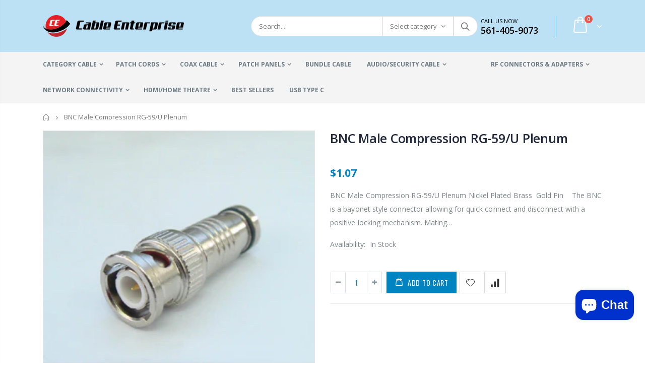

--- FILE ---
content_type: text/html; charset=utf-8
request_url: https://cableenterprise.com/products/sb-016bp
body_size: 32438
content:
<!doctype html>
<!--[if IE 8]><html class="no-js lt-ie9" lang="en"> <![endif]-->
<!--[if IE 9 ]><html class="ie9 no-js"> <![endif]-->
<!--[if (gt IE 9)|!(IE)]><!--> <html class="no-js"> <!--<![endif]-->
<head> 
  <meta name="p:domain_verify" content="630d1d7e6cd2e8f4458050eb8f09e3e9"/>
  <meta name="google-site-verification" content="-2asBaV47-_IODAusnPx-wOWDznx7PxGCL6eNWuZ6Lw" />
  <!-- Basic page needs ================================================== -->
  <meta charset="utf-8">  
  <meta http-equiv="Content-Type" content="text/html; charset=utf-8"> 
  <link rel="shortcut icon" href="//cableenterprise.com/cdn/shop/t/2/assets/favicon.ico?v=90675982084794853291541660375" type="image/png" /> 
  
  <title>BNC Male Compression RG-59/U Plenum - Cable Enterprise </title>
  

  
  <meta name="description" content="BNC Male Compression RG-59/U Plenum Nickel Plated Brass  Gold Pin    The BNC is a bayonet style connector allowing for quick connect and disconnect with a positive locking mechanism. Mating is achieved with just a quarter turn of the coupling nut. With a classic, dependable design, BNCs are suited to accommodate a larg">
  

  <!-- Helpers ================================================== -->
  <!-- /snippets/social-meta-tags.liquid -->


  <meta property="og:type" content="product">
  <meta property="og:title" content="BNC Male Compression RG-59/U Plenum">
  
  <meta property="og:image" content="http://cableenterprise.com/cdn/shop/products/SB016_8b67ec49-24ba-47a7-9910-530df1ed9e3c_grande.jpg?v=1555680065">
  <meta property="og:image:secure_url" content="https://cableenterprise.com/cdn/shop/products/SB016_8b67ec49-24ba-47a7-9910-530df1ed9e3c_grande.jpg?v=1555680065">
  
  <meta property="og:price:amount" content="1.07">
  <meta property="og:price:currency" content="USD">


  <meta property="og:description" content="BNC Male Compression RG-59/U Plenum Nickel Plated Brass  Gold Pin    The BNC is a bayonet style connector allowing for quick connect and disconnect with a positive locking mechanism. Mating is achieved with just a quarter turn of the coupling nut. With a classic, dependable design, BNCs are suited to accommodate a larg">

  <meta property="og:url" content="https://cableenterprise.com/products/sb-016bp">
  <meta property="og:site_name" content="Cable Enterprise ">





<meta name="twitter:card" content="summary">

  <meta name="twitter:title" content="BNC Male Compression RG-59/U Plenum">
  <meta name="twitter:description" content="BNC Male Compression RG-59/U Plenum
Nickel Plated Brass 
Gold Pin 
 
The BNC is a bayonet style connector allowing for quick connect and disconnect with a positive locking mechanism. Mating is achieved with just a quarter turn of the coupling nut. With a classic, dependable design, BNCs are suited to accommodate a large variety of RG and industry standard cables, in a variety of termination styles.">
  <meta name="twitter:image" content="https://cableenterprise.com/cdn/shop/products/SB016_8b67ec49-24ba-47a7-9910-530df1ed9e3c_medium.jpg?v=1555680065">
  <meta name="twitter:image:width" content="240">
  <meta name="twitter:image:height" content="240">


  <link rel="canonical" href="https://cableenterprise.com/products/sb-016bp"> 
  
  <meta name="viewport" content="width=device-width, initial-scale=1, minimum-scale=1, maximum-scale=1" />
  
  <meta name="theme-color" content="">
  <link href="//cableenterprise.com/cdn/shop/t/2/assets/bootstrap.min.css?v=58221731202380851321541660373" rel="stylesheet" type="text/css" media="all" />
  
  <!-- CSS ==================================================+ -->
  
  <link href="//cableenterprise.com/cdn/shop/t/2/assets/porto-icon.css?v=89867151457677255471541660401" rel="stylesheet" type="text/css" media="all" /> 
  <link href="//cableenterprise.com/cdn/shop/t/2/assets/font-awesome.min.css?v=55584660431705360781541660375" rel="stylesheet" type="text/css" media="all" />   
  <link href="//cableenterprise.com/cdn/shop/t/2/assets/owl.carousel.min.css?v=106405612012531233011541660400" rel="stylesheet" type="text/css" media="all" /> 
  <link href="//cableenterprise.com/cdn/shop/t/2/assets/effect.css?v=149944061945259176841541660374" rel="stylesheet" type="text/css" media="all" /> 
  <link href="//cableenterprise.com/cdn/shop/t/2/assets/ultramegamenu.css?v=107139797949978700911541965940" rel="stylesheet" type="text/css" media="all" />
  <link href="//cableenterprise.com/cdn/shop/t/2/assets/magnific-popup.css?v=115107455355608624041541660396" rel="stylesheet" type="text/css" media="all" /> 
  <link href="//cableenterprise.com/cdn/shop/t/2/assets/styles.scss.css?v=101839294161126314261703130706" rel="stylesheet" type="text/css" media="all" />
<link href="//cableenterprise.com/cdn/shop/t/2/assets/header-type2.scss.css?v=64753119677761349461541660429" rel="stylesheet" type="text/css" media="all" />
  <link href="//cableenterprise.com/cdn/shop/t/2/assets/responsive.css?v=103976830779025383741541660403" rel="stylesheet" type="text/css" media="all" />
  
  <link href="//cableenterprise.com/cdn/shop/t/2/assets/jquery.fancybox.css?v=89610375720255671161541660390" rel="stylesheet" type="text/css" media="all" /> 
   
  <link href="//cableenterprise.com/cdn/shop/t/2/assets/animate.css?v=46562366335879635691541660367" rel="stylesheet" type="text/css" media="all" />
  
  
  <link href="//cableenterprise.com/cdn/shop/t/2/assets/new-style.scss.css?v=29292197765164686731541660430" rel="stylesheet" type="text/css" media="all" /> 
  
  <link href="//cableenterprise.com/cdn/shop/t/2/assets/color-config.scss.css?v=78030753186058947161726674219" rel="stylesheet" type="text/css" media="all" /> 
  
  
    
  <!-- Header hook for plugins ================================================== -->
  <script>window.performance && window.performance.mark && window.performance.mark('shopify.content_for_header.start');</script><meta name="google-site-verification" content="-2asBaV47-_IODAusnPx-wOWDznx7PxGCL6eNWuZ6Lw">
<meta name="facebook-domain-verification" content="yiig7zytapg9z11zoj2y3a03jzz0hm">
<meta id="shopify-digital-wallet" name="shopify-digital-wallet" content="/8137408623/digital_wallets/dialog">
<link rel="alternate" type="application/json+oembed" href="https://cableenterprise.com/products/sb-016bp.oembed">
<script async="async" src="/checkouts/internal/preloads.js?locale=en-US"></script>
<script id="shopify-features" type="application/json">{"accessToken":"72a7a10d8800f72056fefe63d0fd5d0b","betas":["rich-media-storefront-analytics"],"domain":"cableenterprise.com","predictiveSearch":true,"shopId":8137408623,"locale":"en"}</script>
<script>var Shopify = Shopify || {};
Shopify.shop = "cable-enterprise.myshopify.com";
Shopify.locale = "en";
Shopify.currency = {"active":"USD","rate":"1.0"};
Shopify.country = "US";
Shopify.theme = {"name":"porto-theme","id":43653005423,"schema_name":"Porto","schema_version":"3.2.0","theme_store_id":null,"role":"main"};
Shopify.theme.handle = "null";
Shopify.theme.style = {"id":null,"handle":null};
Shopify.cdnHost = "cableenterprise.com/cdn";
Shopify.routes = Shopify.routes || {};
Shopify.routes.root = "/";</script>
<script type="module">!function(o){(o.Shopify=o.Shopify||{}).modules=!0}(window);</script>
<script>!function(o){function n(){var o=[];function n(){o.push(Array.prototype.slice.apply(arguments))}return n.q=o,n}var t=o.Shopify=o.Shopify||{};t.loadFeatures=n(),t.autoloadFeatures=n()}(window);</script>
<script id="shop-js-analytics" type="application/json">{"pageType":"product"}</script>
<script defer="defer" async type="module" src="//cableenterprise.com/cdn/shopifycloud/shop-js/modules/v2/client.init-shop-cart-sync_C5BV16lS.en.esm.js"></script>
<script defer="defer" async type="module" src="//cableenterprise.com/cdn/shopifycloud/shop-js/modules/v2/chunk.common_CygWptCX.esm.js"></script>
<script type="module">
  await import("//cableenterprise.com/cdn/shopifycloud/shop-js/modules/v2/client.init-shop-cart-sync_C5BV16lS.en.esm.js");
await import("//cableenterprise.com/cdn/shopifycloud/shop-js/modules/v2/chunk.common_CygWptCX.esm.js");

  window.Shopify.SignInWithShop?.initShopCartSync?.({"fedCMEnabled":true,"windoidEnabled":true});

</script>
<script>(function() {
  var isLoaded = false;
  function asyncLoad() {
    if (isLoaded) return;
    isLoaded = true;
    var urls = ["\/\/d1liekpayvooaz.cloudfront.net\/apps\/customizery\/customizery.js?shop=cable-enterprise.myshopify.com","https:\/\/trustbadge.shopclimb.com\/files\/js\/dist\/trustbadge.min.js?shop=cable-enterprise.myshopify.com","https:\/\/www.improvedcontactform.com\/icf.js?shop=cable-enterprise.myshopify.com"];
    for (var i = 0; i < urls.length; i++) {
      var s = document.createElement('script');
      s.type = 'text/javascript';
      s.async = true;
      s.src = urls[i];
      var x = document.getElementsByTagName('script')[0];
      x.parentNode.insertBefore(s, x);
    }
  };
  if(window.attachEvent) {
    window.attachEvent('onload', asyncLoad);
  } else {
    window.addEventListener('load', asyncLoad, false);
  }
})();</script>
<script id="__st">var __st={"a":8137408623,"offset":-18000,"reqid":"5a8d23b6-69d3-4424-b64d-9bd7d3715b5e-1768670459","pageurl":"cableenterprise.com\/products\/sb-016bp","u":"e57294ce7e33","p":"product","rtyp":"product","rid":1904562798703};</script>
<script>window.ShopifyPaypalV4VisibilityTracking = true;</script>
<script id="captcha-bootstrap">!function(){'use strict';const t='contact',e='account',n='new_comment',o=[[t,t],['blogs',n],['comments',n],[t,'customer']],c=[[e,'customer_login'],[e,'guest_login'],[e,'recover_customer_password'],[e,'create_customer']],r=t=>t.map((([t,e])=>`form[action*='/${t}']:not([data-nocaptcha='true']) input[name='form_type'][value='${e}']`)).join(','),a=t=>()=>t?[...document.querySelectorAll(t)].map((t=>t.form)):[];function s(){const t=[...o],e=r(t);return a(e)}const i='password',u='form_key',d=['recaptcha-v3-token','g-recaptcha-response','h-captcha-response',i],f=()=>{try{return window.sessionStorage}catch{return}},m='__shopify_v',_=t=>t.elements[u];function p(t,e,n=!1){try{const o=window.sessionStorage,c=JSON.parse(o.getItem(e)),{data:r}=function(t){const{data:e,action:n}=t;return t[m]||n?{data:e,action:n}:{data:t,action:n}}(c);for(const[e,n]of Object.entries(r))t.elements[e]&&(t.elements[e].value=n);n&&o.removeItem(e)}catch(o){console.error('form repopulation failed',{error:o})}}const l='form_type',E='cptcha';function T(t){t.dataset[E]=!0}const w=window,h=w.document,L='Shopify',v='ce_forms',y='captcha';let A=!1;((t,e)=>{const n=(g='f06e6c50-85a8-45c8-87d0-21a2b65856fe',I='https://cdn.shopify.com/shopifycloud/storefront-forms-hcaptcha/ce_storefront_forms_captcha_hcaptcha.v1.5.2.iife.js',D={infoText:'Protected by hCaptcha',privacyText:'Privacy',termsText:'Terms'},(t,e,n)=>{const o=w[L][v],c=o.bindForm;if(c)return c(t,g,e,D).then(n);var r;o.q.push([[t,g,e,D],n]),r=I,A||(h.body.append(Object.assign(h.createElement('script'),{id:'captcha-provider',async:!0,src:r})),A=!0)});var g,I,D;w[L]=w[L]||{},w[L][v]=w[L][v]||{},w[L][v].q=[],w[L][y]=w[L][y]||{},w[L][y].protect=function(t,e){n(t,void 0,e),T(t)},Object.freeze(w[L][y]),function(t,e,n,w,h,L){const[v,y,A,g]=function(t,e,n){const i=e?o:[],u=t?c:[],d=[...i,...u],f=r(d),m=r(i),_=r(d.filter((([t,e])=>n.includes(e))));return[a(f),a(m),a(_),s()]}(w,h,L),I=t=>{const e=t.target;return e instanceof HTMLFormElement?e:e&&e.form},D=t=>v().includes(t);t.addEventListener('submit',(t=>{const e=I(t);if(!e)return;const n=D(e)&&!e.dataset.hcaptchaBound&&!e.dataset.recaptchaBound,o=_(e),c=g().includes(e)&&(!o||!o.value);(n||c)&&t.preventDefault(),c&&!n&&(function(t){try{if(!f())return;!function(t){const e=f();if(!e)return;const n=_(t);if(!n)return;const o=n.value;o&&e.removeItem(o)}(t);const e=Array.from(Array(32),(()=>Math.random().toString(36)[2])).join('');!function(t,e){_(t)||t.append(Object.assign(document.createElement('input'),{type:'hidden',name:u})),t.elements[u].value=e}(t,e),function(t,e){const n=f();if(!n)return;const o=[...t.querySelectorAll(`input[type='${i}']`)].map((({name:t})=>t)),c=[...d,...o],r={};for(const[a,s]of new FormData(t).entries())c.includes(a)||(r[a]=s);n.setItem(e,JSON.stringify({[m]:1,action:t.action,data:r}))}(t,e)}catch(e){console.error('failed to persist form',e)}}(e),e.submit())}));const S=(t,e)=>{t&&!t.dataset[E]&&(n(t,e.some((e=>e===t))),T(t))};for(const o of['focusin','change'])t.addEventListener(o,(t=>{const e=I(t);D(e)&&S(e,y())}));const B=e.get('form_key'),M=e.get(l),P=B&&M;t.addEventListener('DOMContentLoaded',(()=>{const t=y();if(P)for(const e of t)e.elements[l].value===M&&p(e,B);[...new Set([...A(),...v().filter((t=>'true'===t.dataset.shopifyCaptcha))])].forEach((e=>S(e,t)))}))}(h,new URLSearchParams(w.location.search),n,t,e,['guest_login'])})(!0,!0)}();</script>
<script integrity="sha256-4kQ18oKyAcykRKYeNunJcIwy7WH5gtpwJnB7kiuLZ1E=" data-source-attribution="shopify.loadfeatures" defer="defer" src="//cableenterprise.com/cdn/shopifycloud/storefront/assets/storefront/load_feature-a0a9edcb.js" crossorigin="anonymous"></script>
<script data-source-attribution="shopify.dynamic_checkout.dynamic.init">var Shopify=Shopify||{};Shopify.PaymentButton=Shopify.PaymentButton||{isStorefrontPortableWallets:!0,init:function(){window.Shopify.PaymentButton.init=function(){};var t=document.createElement("script");t.src="https://cableenterprise.com/cdn/shopifycloud/portable-wallets/latest/portable-wallets.en.js",t.type="module",document.head.appendChild(t)}};
</script>
<script data-source-attribution="shopify.dynamic_checkout.buyer_consent">
  function portableWalletsHideBuyerConsent(e){var t=document.getElementById("shopify-buyer-consent"),n=document.getElementById("shopify-subscription-policy-button");t&&n&&(t.classList.add("hidden"),t.setAttribute("aria-hidden","true"),n.removeEventListener("click",e))}function portableWalletsShowBuyerConsent(e){var t=document.getElementById("shopify-buyer-consent"),n=document.getElementById("shopify-subscription-policy-button");t&&n&&(t.classList.remove("hidden"),t.removeAttribute("aria-hidden"),n.addEventListener("click",e))}window.Shopify?.PaymentButton&&(window.Shopify.PaymentButton.hideBuyerConsent=portableWalletsHideBuyerConsent,window.Shopify.PaymentButton.showBuyerConsent=portableWalletsShowBuyerConsent);
</script>
<script data-source-attribution="shopify.dynamic_checkout.cart.bootstrap">document.addEventListener("DOMContentLoaded",(function(){function t(){return document.querySelector("shopify-accelerated-checkout-cart, shopify-accelerated-checkout")}if(t())Shopify.PaymentButton.init();else{new MutationObserver((function(e,n){t()&&(Shopify.PaymentButton.init(),n.disconnect())})).observe(document.body,{childList:!0,subtree:!0})}}));
</script>

<script>window.performance && window.performance.mark && window.performance.mark('shopify.content_for_header.end');</script>
  <!-- /snippets/oldIE-js.liquid -->


<!--[if lt IE 9]>
<script src="//cdnjs.cloudflare.com/ajax/libs/html5shiv/3.7.2/html5shiv.min.js" type="text/javascript"></script>
<script src="//cableenterprise.com/cdn/shop/t/2/assets/respond.min.js?v=52248677837542619231541660403" type="text/javascript"></script>
<link href="//cableenterprise.com/cdn/shop/t/2/assets/respond-proxy.html" id="respond-proxy" rel="respond-proxy" />
<link href="//cableenterprise.com/search?q=d52f097e60a0d7b21c9c3bf57cdcbc8d" id="respond-redirect" rel="respond-redirect" />
<script src="//cableenterprise.com/search?q=d52f097e60a0d7b21c9c3bf57cdcbc8d" type="text/javascript"></script>
<![endif]-->

 
  <script src="//cableenterprise.com/cdn/shop/t/2/assets/vendor.js?v=113621509916466055761541660407" type="text/javascript"></script>
  <script src="//cableenterprise.com/cdn/shop/t/2/assets/bootstrap.min.js?v=135618559580299884151541660373" type="text/javascript"></script> 
  
  
  <link href="//fonts.googleapis.com/css?family=Open Sans:300italic,400italic,600italic,700italic,800italic,700,300,600,800,400&amp;subset=cyrillic-ext,greek-ext,latin,latin-ext,cyrillic,greek,vietnamese" rel='stylesheet' type='text/css'>
  
  
  <link href="//fonts.googleapis.com/css?family=Open Sans:300italic,400italic,600italic,700italic,800italic,700,300,600,800,400&amp;subset=cyrillic-ext,greek-ext,latin,latin-ext,cyrillic,greek,vietnamese" rel='stylesheet' type='text/css'>
  
  
  <link href="//fonts.googleapis.com/css?family=Open Sans:300italic,400italic,500italic,600italic,700italic,800italic,700,300,600,800,400,500&amp;subset=cyrillic-ext,greek-ext,latin,latin-ext,cyrillic,greek,vietnamese" rel='stylesheet' type='text/css'>
  
  <script type="text/javascript">
    var productsObj = {};  
    var swatch_color_type = 1; 
    var product_swatch_size = 'size-small'; 
    var product_swatch_setting = '1'; 
    var asset_url = '//cableenterprise.com/cdn/shop/t/2/assets//?v=90';
    var money_format = '<span class="money">${{amount}}</span>';
    var multi_language = false;
  </script> 
  <script src="//cableenterprise.com/cdn/shop/t/2/assets/lang2.js?v=127488926202634073411541660391" type="text/javascript"></script>
<script>
  var translator = {
    current_lang : jQuery.cookie("language"),
    init: function() {
      translator.updateStyling();	 
      translator.updateLangSwitcher();
    },
    updateStyling: function() {
        var style;
        if (translator.isLang2()) {
          style = "<style>*[data-translate] {visibility:hidden} .lang1 {display:none}</style>";          
        } else {
          style = "<style>*[data-translate] {visibility:visible} .lang2 {display:none}</style>";
        }
        jQuery('head').append(style);
    },
    updateLangSwitcher: function() { 
      if (translator.isLang2()) {
        jQuery(".current-language span").removeClass('active');
        jQuery(".current-language span[class=lang-2]").addClass("active");
      }
    },
    getTextToTranslate: function(selector) {
      var result = window.lang2;
      var params;
      if (selector.indexOf("|") > 0) {
        var devideList = selector.split("|");
        selector = devideList[0];
        params = devideList[1].split(",");
      }

      var selectorArr = selector.split('.');
      if (selectorArr) {
        for (var i = 0; i < selectorArr.length; i++) {
            result = result[selectorArr[i]];
        }
      } else {
        result = result[selector];
      }
      if (result && result.one && result.other) {
        var countEqual1 = true;
        for (var i = 0; i < params.length; i++) {
          if (params[i].indexOf("count") >= 0) {
            variables = params[i].split(":");
            if (variables.length>1) {
              var count = variables[1];
              if (count > 1) {
                countEqual1 = false;
              }
            }
          }
        } 
        if (countEqual1) {
          result = result.one;
        } else {
          result = result.other;
        }
      } 
      
      if (params && params.length>0) {
        result = result.replace(/{{\s*/g, "{{");
        result = result.replace(/\s*}}/g, "}}");
        for (var i = 0; i < params.length; i++) {
          variables = params[i].split(":");
          if (variables.length>1) {
            result = result.replace("{{"+variables[0]+"}}", variables[1]);
          }          
        }
      }
      

      return result;
    },
    isLang2: function() {
      return translator.current_lang && translator.current_lang == 2;
    }, 
    doTranslate: function(blockSelector) {
      if (translator.isLang2()) {
        jQuery(blockSelector + " [data-translate]").each(function(e) {          
          var item = jQuery(this);
          var selector = item.attr("data-translate");
          var text = translator.getTextToTranslate(selector); 
          if (item.attr("translate-item")) {
            var attribute = item.attr("translate-item");
            if (attribute == 'blog-date-author') {
              item.html(text);
            } else if (attribute!="") {            
              item.attr(attribute,text);
            }
          } else if (item.is("input")) { 
            if(item.is("input[type=search]")){
            	item.attr("placeholder", text);
            }else{
            	item.val(text);
            }
            
          } else {
            item.text(text);
          }
          item.css("visibility","visible");
        });
      }
    }   
  };
  translator.init(); 
  jQuery(document).ready(function() {     
    jQuery('.select-language a').on('click', function(){ 
      var value = jQuery(this).data('lang');
      jQuery.cookie('language', value, {expires:10, path:'/'});
      location.reload();
    });
  	translator.doTranslate("body");
  });
</script>
  <style>
    
    .product-view .product-options .selector-wrapper{
      display: none;
    }
     
    
    
.disable_radius a,.disable_radius i,.disable_radius img,.disable_radius label,.disable_radius input,.disable_radius li,.disable_radius span,.disable_radius textarea,.disable_radius button.btn-cart,.disable_radius .button,.disable_radius .btn-button,.disable_radius .menu-wrap-sub,.disable_radius .setting-currency,.disable_radius .select-language,.disable_radius .cart-wrapper,.disable_radius .product-image-area,.disable_radius .block-title,.disable_radius .item,.disable_radius .layer-filter,.disable_radius dt,.disable_radius .product-image-gallery,.disable_radius .selectize-input,.disable_radius .swatch-element,.disable_radius .product-pop,.disable_radius .postBanner,.disable_radius .post-image,.disable_radius #popup_newsletter,.disable_radius .featured-box,.disable_radius .box-content,.disable_radius .category-boxed-banner .owl-stage-outer,.disable_radius .login_content,.disable_radius .cart-table-wrap,.disable_radius .closed,.disable_radius .shipping h2:hover a:after,.disable_radius .form-search,.disable_radius .totals h2,.disable_radius .totals .totals-content{border-radius:0 !important}.disable_radius .category-products .product-image-area{border:0 !important;padding:0 !important}.disable_radius .category-products .product-image-area .deal-label{top:0 !important;left:0 !important}.disable_radius .item .details-area .configurable-swatch-list li,.disable_radius .item .details-area .configurable-swatch-list a,.disable_radius .item .details-area .configurable-swatch-list img{border-radius:3px !important}.disable_radius .owl-dots .owl-dot span{border-radius:8px !important}.disable_radius .footer-wrapper .footer-middle input{border-radius:0 !important}.disable_radius .footer-wrapper .footer-middle button{border-radius:0 0 0 !important}.header-container.type2 {
    border: 0; 
}
.header-container .mini-cart .cart-design-5 .icon-cart-header:after {font-size: 17px;}
.searchform .searchsubmit:after {
content: "\e884";
font-weight: 600;
}
.header-container.type2 .top-links-container {
    border-bottom: 1px solid rgba(248,248,248,0.2);
padding: 3px 0 4px;
}
.header-container.type2 .top-links-container span.split { 
    display: none;
}
.header-container.type2 .links li { 
    border-width: 0;
}
.template-index .header-container.type2 .header-wrapper {
display: none;
}
.header-container.type2 .header .custom-block { 
    text-align: left;
    font-size: 11px;
    height: 42px;
    line-height: 1;
    border-right: solid 1px #0e95d9;
    padding-right: 35px;
    margin-right: 0;
} 
.header-container .search-area .search-extended {border-radius: 20px !important;margin-left: 20%;}
.main-navigation .top-navigation.side-menu li.level0 a.level-top {
font-size: 14px;
padding: 15.5px 5px;
margin: 0 16px;
height: 46px;
font-weight: 600;
}
.main-navigation .top-navigation.side-menu li.level0:not(:hover):not(.active) a.level-top {
border-color: #e6ebee;
}
.header-container .main-nav ul.top-navigation li.level0 a.level-top i {display: none;}
.main-navigation .top-navigation.side-menu li.level0 a.level-top i {margin-right: 7px;}
.main-navigation .top-navigation.side-menu li.level0:not(:hover):not(.active) a.level-top i{ 
color:#838b90;
}
.homepage-bar{
border: none;
}
.main_section_one  .home_slider_banner .owl-dots{
margin-top: 20px;
}
.homepage-bar [class^="col-md-"]{
border-left: 1px solid #fff;
}
.homepage-bar [class^="col-md-"]:first-child {
text-align:left;
}
.template-index .header-container.type20 .header-wrapper {
    display: none;
}
.header-container.type20 .top-links-container{
border-bottom: 1px solid rgba(248, 248, 248, 0.2);
}
.header-container.type20 .top-links-container .top-links-inner{
border: none;
}
.header-container.type20 .mini-cart{
box-shadow: none;
margin-left: 20px;
border: none;
}
.header-container.type20 .mini-cart .icon-cart-header i {
    font-size: 33px;
    display: inline-block;
    vertical-align: middle;
}
.header-container.type20 .search-area .form-search{
border-radius: 20px !important;
}
.header-container.type20 .search-area .form-search input{
border-radius: 20px 0 0 20px !important;
}
.header-container.type20 .menu-icon a, .header-container.type20 .search-area .search-icon {
    color: #fff !important;
}
.homepage-bar .text-area h3 {
    margin: 0;
    font-size: 14px !important;
    font-weight: 600;
    line-height: 19px;
}
.homepage-bar .text-area p {
    margin: 0;
    font-size: 13px;
    font-weight: 300;
    color: #839199;
    line-height: 19px;
}
.main-slideshow .side-custom-menu,
.main-slideshow .owl-stage-outer{
border-radius: 0;
}
.slideshow-section .slideshow .owl-dots {
    position: absolute;
    bottom: 20px;
    margin: 0;
    width: 100%;
    text-align: left;
    padding-left: 28px;
}
.slideshow-section .slideshow .owl-dots .owl-dot span {
    border: 2px solid rgba(0, 0, 0, 0.2);
position: relative;
}
.owl-dots .owl-dot span {
    display: block;
    background: none;
    width: 13px;
    height: 13px;
    border-radius: 100% !important;
    border: solid 2px #d5d5d5;
    position: relative;
    margin: 5px 2px 5px 2px;
position: relative;
}
.owl-dots .owl-dot span:hover{
background: none;
border-color :#fff;
}
.slideshow-section .slideshow .owl-dots .owl-dot.active span {
    border-color: #fff;
    background: none !important;
}
.slideshow-section .slideshow .owl-dots .owl-dot span:before {
    background-color: #fff;
}
.owl-dots .owl-dot.active span:before {
    content: '';
    position: absolute;
    left: 3px;
    top: 3px;
    right: 3px;
    bottom: 3px;
    background-color: #05131c;
    border-radius: 100% !important;
}
.main_section .home_slidebar .home_slider_banner {
    border-radius: 2px;
    padding-bottom: 23px;
}
.owl-dots .owl-dot.active span {
    opacity: 1;
    border-color: #05131c;
    background: none !important;
}
.owl-dots .owl-dot span:hover {
    border-color: #05131c;
    background: none !important;
} 
.main-container .products-collection h3.title-widget {
background-image: none;
margin-bottom: -15px;
}
.main-container .products-collection .category-products .products-grid .owl-dots, .main-container .blog-homepage .category-products .products-grid .owl-dots, .main-container .products-crosssell .category-products .products-grid .owl-dots {
    position: absolute;
    right: 7px;
    top: -18px;
    margin: 0;
}
.main_section_one .home_slidebar .block-subscribe{
border: 0;
border-radius: 0;
}
.main_section .home_slidebar .block-subscribe .block-content .block_subscribe_form .input-group input {
    float: left;
    padding: 5px 60px 5px 10px;
    border: 1px solid #e4e4e4;
    border-radius: 5px;
    background-color: #fefefe;
    line-height: 16px;
    width: 100%;
    height: 45px;
    padding-right: 10px;
    border-radius: 3px;
    color: #05131c;
    text-transform: uppercase;
}
.main_section .home_slidebar .block-subscribe .block-content .block_subscribe_form .input-group button {
    float: left;
    margin-left: -51px;
    width: 50px;
    line-height: 32px;
    background: transparent;
    color: #515151;
    width: 100%;
    margin: 7px 0 0;
    height: 45px;
    text-transform: uppercase;
    background-color: #05131c;
    border-radius: 3px;
    font-size: 12px;
    letter-spacing: 0.005em;
    color: #fff;
    font-family: 'Oswald';
    line-height: 45px;
}
.main_section .home_slidebar .testimonials {
    border: solid 2px #0188cc;
    border-radius: 2px;
    padding: 22px;
}
.main_section_one .home_slidebar .testimonials .item blockquote::before,
.main_section_one .home_slidebar .testimonials .item blockquote::after{
font-size: 54px;
color: #0188cc !important;
}
.main_section_one .home_slidebar .testimonials .item blockquote{
    padding: 15px 30px 15px 43px;
}
.main_section .home_slidebar .testimonials .item blockquote p {
    margin-bottom: 0;
    line-height: 24px;
    letter-spacing: 0.001em;
    font-size: 14px;
    font-style: normal;
    font-weight: 400;
    font-family: 'Open Sans';
    margin: 0 -10px;
}
.main_section .home_slidebar .testimonials .item .testimonial-author p strong {
    display: block;
    padding-top: 7px;
    text-transform: uppercase;
    font-size: 13px;
    font-weight: 700;
    letter-spacing: 0.0025em;
}
.main_section .home_slidebar .testimonials .owl-dots {
    text-align: left;
    padding-left: 32px;
}
.main-container .blog_slidebar .latest_news .item .row .postTitle h2{
    font-weight: 400;
    font-size: 20px;
    line-height: 27px;
    margin: 0;
min-height: auto;
}
.main-container .blog_slidebar .latest_news .item .row .postTitle h2{
    margin-bottom: 15px;
}
.main-container .blog_slidebar .latest_news .item .row a.readmore{
display: none;
}
.blog_article .latest_news .item .row .postTitle h2 a {
    font-weight: 600;
    font-size: 17px;
    line-height: 22px;
}
.main_section_one .blog_slidebar .owl-dots{
text-align: left;
padding-left: 10px;
}
.blog_article .latest_news .item .row .postContent{
padding-bottom: 0 !important;
}
.blog_article .latest_news .item .row .postContent span{
    margin: 0;
    line-height: 27px;
    letter-spacing: 0.001em;
}  
.main_section .shop-features .col-sm-4 i {
    border: 2px solid #ccc;
    border-radius: 50% !important;
    font-size: 28px;
    color: #0188cc;
    border-color: #0188cc;
}
.main_section .shop-features .col-sm-4 h3 {
    color: #121214;
    font-size: 14px;
    line-height: 1;
    margin: 20px 0 10px;
    font-weight: 700;
}
.main_section .shop-features .col-sm-4 p {
    font-size: 14px;
    margin: 0;
    margin-bottom: 15px;
    padding: 0 20px;
    color: #4a505e;
    line-height: 27px;
    font-weight: 400;
}
.main_section .shop-features .col-sm-4 a {
    margin: 0;
    font-family: 'Oswald';
    font-size: 12.5px;
    text-transform: uppercase;
    color: #2b2b2d;
    letter-spacing: 0.0025em;
    line-height: 26px;
    border: solid 1px #efefef;
    padding: 7px 28px;
    background: none;
    box-shadow: none;
}
.footer-wrapper .footer-middle .info-footer .footer-block-title h3 span{
  font-weight: 700;
  padding: 0;
  font-size: 16px;
  line-height: inherit;
  font-family: Open Sans;
  text-transform: uppercase;
letter-spacing: 0;
}
.footer-wrapper .footer-middle{
    padding: 51px 0 42px;
}
.footer-wrapper .footer-middle .footer-ribbon{
padding: 10px 20px 6px 20px;
    margin: -67px 0 25px;
} 
.main-container .main-breadcrumbs{
border: 0;
}
.header-container.type20 .mini-cart .icon-cart-header .cart-total .cart-qty{
top: -12px;
right: 28px;
}
.product-view .product-shop .actions a.link-wishlist, .product-view .product-shop .actions a.link-compare { 
    width: 43px;
    height: 43px;
    line-height: 41px;
}
.product-view .product-shop .middle-product-detail .product-type-data .price-box .price{
font-family:'Oswald';
}
.product-view .add-to-links .link-wishlist i:before {
    content: '\e889';
} 
.main-container .pagenav-wrap .pagination .pagination-page li a:hover{
    background: transparent;
    color: inherit;
    border-color: #ccc;
}
.main-container .pagenav-wrap .pagination .pagination-page li.active span{
 background: transparent;
    color: inherit;
}
.icon-right-dir:before {
    content: '\e81a';
}
.main-container .pagenav-wrap .pagination .pagination-page li.text a:hover, .main-container .pagenav-wrap .pagination-search .pagination-page li.text a:hover {
    color: inherit;
} 
.product-view .product-options-bottom {
    border-bottom: 1px solid #ebebeb;
}
.template-blog .owl-dots{
    position: absolute;
    left: 0;
    right: 0;
    bottom: 0;
}
.main-container .login_content h2{
    text-transform: none;
}
.main-container .top-container .category-banner .full-width-image-banner:after{
content: none;
}
.main-container .top-container .category-banner .full-width-image-banner .content{
left:auto;
right:auto;
}
.main-container .top-container .category-banner .full-width-image-banner .content p {
    font-size: 18px;
    line-height: 38px;
    font-weight: 700;
    text-transform: uppercase;
    margin-bottom: 0px;
}
.main-container .top-container .category-banner .full-width-image-banner .content h2 {
    font-size: 36px;
    font-weight: 900;
    letter-spacing: -0.025em;
    text-transform: uppercase;
    line-height: 38px;
    margin: 0px;
}
.main-container .top-container .category-banner .full-width-image-banner .content .btn-default {
    font-size: 14px;
    line-height: 25px;
    letter-spacing: 0.025em;
    background-color: rgb(1, 2, 4);
    color: rgb(255, 255, 255);
    font-family: Oswald;
    text-transform: uppercase;
    margin-top: 31px;
    padding: 10px 20px;
    border-radius: 2px;
    border-width: 0px;
    border-style: initial;
    border-color: initial;
    border-image: initial;
}
.main-container .checkout-cart .checkout-info .shipping h2 a.collapsed:after {
        content: '\e81c';
    border: 0;
    color: #21293c;
    font-size: 17px;
    background-color: transparent;
}
.main-container .checkout-cart .checkout-info .shipping h2 a:after {
    content: '\e81b';
border: 0;
    color: #21293c;
    font-size: 17px;
    background-color: transparent;
}
.main-container .checkout-cart .checkout-info .shipping h2:hover a:after {
    background-color: transparent;
    border: 0;
    color: #21293c;
}
.main-container .checkout-cart .checkout-info .shipping h2, .main-container .checkout-cart .checkout-info .shipping .shipping-form .shipping-calculator-wrapper{
border-radius: 0;
}
.html_sidebar h5{
font-family: 'Open Sans' !important;
    font-weight: 600 !important;
    font-size: 14px !important;
    color: #7a7d82 !important;
    letter-spacing: 0.022em;
    padding: 0 20px;
}
.main-container h3.title-widget{
font-family: 'Open Sans';
letter-spacing:0;
    font-weight: 700;
    font-size: 17px
} 
.main-container .blog_article .owl-nav {
    position: absolute;
    top: 23px;
    right: 4px;
}
.main-container .products-collection .category-products .owl-nav{
position: static;
}
.main-container .products-collection .category-products .owl-nav div{
position: absolute;
top: 45%;
}
.main-container .products-collection .category-products .owl-nav div i{
font-size: 24px;
}
.main-container .products-collection .category-products .owl-nav div.owl-next{
right: -20px;
}
.main-container .products-collection .category-products .owl-nav div.owl-prev{
left: -20px;
}
.product-main .collection-main-banner .category-image img{
    width: 100%;
}
.top-navigation li.level0.static-dropdown .mega-columns ul.level0 li.level1.groups.item{
width: 50%;
}
.main_section .home_slidebar .home_slider_banner{
border: solid 1px #dae2e6;
}
.category-products .products-grid .item .item-area .product-image-area .product-image{
border: solid 1px #ddd;
}
.footer-wrapper .social-icons a {
font-size: 15px;
width: 37px;
    height: 37px;
line-height: 37px;
}
.product_view_default .porto-custom-block,.product_view_sticky_left_right .product-view .porto-custom-block {
   display: none;
}
    @media(min-width: 992px){
.header-container.type2 .mini-cart { 
    margin-left: 20px;
}
.header-container .mini-cart .cart-design-5 .icon-cart-header i {
    font-size: 35px; 
}
}
@media(max-width: 991px){
.footer-middle .social-icons {margin-bottom: 15px;}
}
  </style>  
  <!-- Global site tag (gtag.js) - Google Ads: 990352404 -->
<script async src="https://www.googletagmanager.com/gtag/js?id=AW-990352404"></script>
<script>
  window.dataLayer = window.dataLayer || [];
  function gtag(){dataLayer.push(arguments);}
  gtag('js', new Date());

  gtag('config', 'AW-990352404');
</script>

<script src="https://cdn.shopify.com/extensions/7bc9bb47-adfa-4267-963e-cadee5096caf/inbox-1252/assets/inbox-chat-loader.js" type="text/javascript" defer="defer"></script>
<link href="https://monorail-edge.shopifysvc.com" rel="dns-prefetch">
<script>(function(){if ("sendBeacon" in navigator && "performance" in window) {try {var session_token_from_headers = performance.getEntriesByType('navigation')[0].serverTiming.find(x => x.name == '_s').description;} catch {var session_token_from_headers = undefined;}var session_cookie_matches = document.cookie.match(/_shopify_s=([^;]*)/);var session_token_from_cookie = session_cookie_matches && session_cookie_matches.length === 2 ? session_cookie_matches[1] : "";var session_token = session_token_from_headers || session_token_from_cookie || "";function handle_abandonment_event(e) {var entries = performance.getEntries().filter(function(entry) {return /monorail-edge.shopifysvc.com/.test(entry.name);});if (!window.abandonment_tracked && entries.length === 0) {window.abandonment_tracked = true;var currentMs = Date.now();var navigation_start = performance.timing.navigationStart;var payload = {shop_id: 8137408623,url: window.location.href,navigation_start,duration: currentMs - navigation_start,session_token,page_type: "product"};window.navigator.sendBeacon("https://monorail-edge.shopifysvc.com/v1/produce", JSON.stringify({schema_id: "online_store_buyer_site_abandonment/1.1",payload: payload,metadata: {event_created_at_ms: currentMs,event_sent_at_ms: currentMs}}));}}window.addEventListener('pagehide', handle_abandonment_event);}}());</script>
<script id="web-pixels-manager-setup">(function e(e,d,r,n,o){if(void 0===o&&(o={}),!Boolean(null===(a=null===(i=window.Shopify)||void 0===i?void 0:i.analytics)||void 0===a?void 0:a.replayQueue)){var i,a;window.Shopify=window.Shopify||{};var t=window.Shopify;t.analytics=t.analytics||{};var s=t.analytics;s.replayQueue=[],s.publish=function(e,d,r){return s.replayQueue.push([e,d,r]),!0};try{self.performance.mark("wpm:start")}catch(e){}var l=function(){var e={modern:/Edge?\/(1{2}[4-9]|1[2-9]\d|[2-9]\d{2}|\d{4,})\.\d+(\.\d+|)|Firefox\/(1{2}[4-9]|1[2-9]\d|[2-9]\d{2}|\d{4,})\.\d+(\.\d+|)|Chrom(ium|e)\/(9{2}|\d{3,})\.\d+(\.\d+|)|(Maci|X1{2}).+ Version\/(15\.\d+|(1[6-9]|[2-9]\d|\d{3,})\.\d+)([,.]\d+|)( \(\w+\)|)( Mobile\/\w+|) Safari\/|Chrome.+OPR\/(9{2}|\d{3,})\.\d+\.\d+|(CPU[ +]OS|iPhone[ +]OS|CPU[ +]iPhone|CPU IPhone OS|CPU iPad OS)[ +]+(15[._]\d+|(1[6-9]|[2-9]\d|\d{3,})[._]\d+)([._]\d+|)|Android:?[ /-](13[3-9]|1[4-9]\d|[2-9]\d{2}|\d{4,})(\.\d+|)(\.\d+|)|Android.+Firefox\/(13[5-9]|1[4-9]\d|[2-9]\d{2}|\d{4,})\.\d+(\.\d+|)|Android.+Chrom(ium|e)\/(13[3-9]|1[4-9]\d|[2-9]\d{2}|\d{4,})\.\d+(\.\d+|)|SamsungBrowser\/([2-9]\d|\d{3,})\.\d+/,legacy:/Edge?\/(1[6-9]|[2-9]\d|\d{3,})\.\d+(\.\d+|)|Firefox\/(5[4-9]|[6-9]\d|\d{3,})\.\d+(\.\d+|)|Chrom(ium|e)\/(5[1-9]|[6-9]\d|\d{3,})\.\d+(\.\d+|)([\d.]+$|.*Safari\/(?![\d.]+ Edge\/[\d.]+$))|(Maci|X1{2}).+ Version\/(10\.\d+|(1[1-9]|[2-9]\d|\d{3,})\.\d+)([,.]\d+|)( \(\w+\)|)( Mobile\/\w+|) Safari\/|Chrome.+OPR\/(3[89]|[4-9]\d|\d{3,})\.\d+\.\d+|(CPU[ +]OS|iPhone[ +]OS|CPU[ +]iPhone|CPU IPhone OS|CPU iPad OS)[ +]+(10[._]\d+|(1[1-9]|[2-9]\d|\d{3,})[._]\d+)([._]\d+|)|Android:?[ /-](13[3-9]|1[4-9]\d|[2-9]\d{2}|\d{4,})(\.\d+|)(\.\d+|)|Mobile Safari.+OPR\/([89]\d|\d{3,})\.\d+\.\d+|Android.+Firefox\/(13[5-9]|1[4-9]\d|[2-9]\d{2}|\d{4,})\.\d+(\.\d+|)|Android.+Chrom(ium|e)\/(13[3-9]|1[4-9]\d|[2-9]\d{2}|\d{4,})\.\d+(\.\d+|)|Android.+(UC? ?Browser|UCWEB|U3)[ /]?(15\.([5-9]|\d{2,})|(1[6-9]|[2-9]\d|\d{3,})\.\d+)\.\d+|SamsungBrowser\/(5\.\d+|([6-9]|\d{2,})\.\d+)|Android.+MQ{2}Browser\/(14(\.(9|\d{2,})|)|(1[5-9]|[2-9]\d|\d{3,})(\.\d+|))(\.\d+|)|K[Aa][Ii]OS\/(3\.\d+|([4-9]|\d{2,})\.\d+)(\.\d+|)/},d=e.modern,r=e.legacy,n=navigator.userAgent;return n.match(d)?"modern":n.match(r)?"legacy":"unknown"}(),u="modern"===l?"modern":"legacy",c=(null!=n?n:{modern:"",legacy:""})[u],f=function(e){return[e.baseUrl,"/wpm","/b",e.hashVersion,"modern"===e.buildTarget?"m":"l",".js"].join("")}({baseUrl:d,hashVersion:r,buildTarget:u}),m=function(e){var d=e.version,r=e.bundleTarget,n=e.surface,o=e.pageUrl,i=e.monorailEndpoint;return{emit:function(e){var a=e.status,t=e.errorMsg,s=(new Date).getTime(),l=JSON.stringify({metadata:{event_sent_at_ms:s},events:[{schema_id:"web_pixels_manager_load/3.1",payload:{version:d,bundle_target:r,page_url:o,status:a,surface:n,error_msg:t},metadata:{event_created_at_ms:s}}]});if(!i)return console&&console.warn&&console.warn("[Web Pixels Manager] No Monorail endpoint provided, skipping logging."),!1;try{return self.navigator.sendBeacon.bind(self.navigator)(i,l)}catch(e){}var u=new XMLHttpRequest;try{return u.open("POST",i,!0),u.setRequestHeader("Content-Type","text/plain"),u.send(l),!0}catch(e){return console&&console.warn&&console.warn("[Web Pixels Manager] Got an unhandled error while logging to Monorail."),!1}}}}({version:r,bundleTarget:l,surface:e.surface,pageUrl:self.location.href,monorailEndpoint:e.monorailEndpoint});try{o.browserTarget=l,function(e){var d=e.src,r=e.async,n=void 0===r||r,o=e.onload,i=e.onerror,a=e.sri,t=e.scriptDataAttributes,s=void 0===t?{}:t,l=document.createElement("script"),u=document.querySelector("head"),c=document.querySelector("body");if(l.async=n,l.src=d,a&&(l.integrity=a,l.crossOrigin="anonymous"),s)for(var f in s)if(Object.prototype.hasOwnProperty.call(s,f))try{l.dataset[f]=s[f]}catch(e){}if(o&&l.addEventListener("load",o),i&&l.addEventListener("error",i),u)u.appendChild(l);else{if(!c)throw new Error("Did not find a head or body element to append the script");c.appendChild(l)}}({src:f,async:!0,onload:function(){if(!function(){var e,d;return Boolean(null===(d=null===(e=window.Shopify)||void 0===e?void 0:e.analytics)||void 0===d?void 0:d.initialized)}()){var d=window.webPixelsManager.init(e)||void 0;if(d){var r=window.Shopify.analytics;r.replayQueue.forEach((function(e){var r=e[0],n=e[1],o=e[2];d.publishCustomEvent(r,n,o)})),r.replayQueue=[],r.publish=d.publishCustomEvent,r.visitor=d.visitor,r.initialized=!0}}},onerror:function(){return m.emit({status:"failed",errorMsg:"".concat(f," has failed to load")})},sri:function(e){var d=/^sha384-[A-Za-z0-9+/=]+$/;return"string"==typeof e&&d.test(e)}(c)?c:"",scriptDataAttributes:o}),m.emit({status:"loading"})}catch(e){m.emit({status:"failed",errorMsg:(null==e?void 0:e.message)||"Unknown error"})}}})({shopId: 8137408623,storefrontBaseUrl: "https://cableenterprise.com",extensionsBaseUrl: "https://extensions.shopifycdn.com/cdn/shopifycloud/web-pixels-manager",monorailEndpoint: "https://monorail-edge.shopifysvc.com/unstable/produce_batch",surface: "storefront-renderer",enabledBetaFlags: ["2dca8a86"],webPixelsConfigList: [{"id":"823623971","configuration":"{\"config\":\"{\\\"pixel_id\\\":\\\"G-0PSX8KFZ35\\\",\\\"target_country\\\":\\\"US\\\",\\\"gtag_events\\\":[{\\\"type\\\":\\\"search\\\",\\\"action_label\\\":[\\\"G-0PSX8KFZ35\\\",\\\"AW-990352404\\\/agT6COuy3pIBEJSontgD\\\"]},{\\\"type\\\":\\\"begin_checkout\\\",\\\"action_label\\\":[\\\"G-0PSX8KFZ35\\\",\\\"AW-990352404\\\/_iLQCOiy3pIBEJSontgD\\\"]},{\\\"type\\\":\\\"view_item\\\",\\\"action_label\\\":[\\\"G-0PSX8KFZ35\\\",\\\"AW-990352404\\\/vI8bCOKy3pIBEJSontgD\\\",\\\"MC-GEY63QB7H1\\\"]},{\\\"type\\\":\\\"purchase\\\",\\\"action_label\\\":[\\\"G-0PSX8KFZ35\\\",\\\"AW-990352404\\\/USyzCN-y3pIBEJSontgD\\\",\\\"MC-GEY63QB7H1\\\"]},{\\\"type\\\":\\\"page_view\\\",\\\"action_label\\\":[\\\"G-0PSX8KFZ35\\\",\\\"AW-990352404\\\/sO4WCNyy3pIBEJSontgD\\\",\\\"MC-GEY63QB7H1\\\"]},{\\\"type\\\":\\\"add_payment_info\\\",\\\"action_label\\\":[\\\"G-0PSX8KFZ35\\\",\\\"AW-990352404\\\/6c1SCO6y3pIBEJSontgD\\\"]},{\\\"type\\\":\\\"add_to_cart\\\",\\\"action_label\\\":[\\\"G-0PSX8KFZ35\\\",\\\"AW-990352404\\\/IU0oCOWy3pIBEJSontgD\\\"]}],\\\"enable_monitoring_mode\\\":false}\"}","eventPayloadVersion":"v1","runtimeContext":"OPEN","scriptVersion":"b2a88bafab3e21179ed38636efcd8a93","type":"APP","apiClientId":1780363,"privacyPurposes":[],"dataSharingAdjustments":{"protectedCustomerApprovalScopes":["read_customer_address","read_customer_email","read_customer_name","read_customer_personal_data","read_customer_phone"]}},{"id":"303857955","configuration":"{\"pixel_id\":\"760251124358485\",\"pixel_type\":\"facebook_pixel\",\"metaapp_system_user_token\":\"-\"}","eventPayloadVersion":"v1","runtimeContext":"OPEN","scriptVersion":"ca16bc87fe92b6042fbaa3acc2fbdaa6","type":"APP","apiClientId":2329312,"privacyPurposes":["ANALYTICS","MARKETING","SALE_OF_DATA"],"dataSharingAdjustments":{"protectedCustomerApprovalScopes":["read_customer_address","read_customer_email","read_customer_name","read_customer_personal_data","read_customer_phone"]}},{"id":"173637923","configuration":"{\"tagID\":\"2613663574658\"}","eventPayloadVersion":"v1","runtimeContext":"STRICT","scriptVersion":"18031546ee651571ed29edbe71a3550b","type":"APP","apiClientId":3009811,"privacyPurposes":["ANALYTICS","MARKETING","SALE_OF_DATA"],"dataSharingAdjustments":{"protectedCustomerApprovalScopes":["read_customer_address","read_customer_email","read_customer_name","read_customer_personal_data","read_customer_phone"]}},{"id":"92209443","eventPayloadVersion":"1","runtimeContext":"LAX","scriptVersion":"1","type":"CUSTOM","privacyPurposes":["ANALYTICS","MARKETING","SALE_OF_DATA"],"name":"GTM + GAds Conversion Tracking"},{"id":"shopify-app-pixel","configuration":"{}","eventPayloadVersion":"v1","runtimeContext":"STRICT","scriptVersion":"0450","apiClientId":"shopify-pixel","type":"APP","privacyPurposes":["ANALYTICS","MARKETING"]},{"id":"shopify-custom-pixel","eventPayloadVersion":"v1","runtimeContext":"LAX","scriptVersion":"0450","apiClientId":"shopify-pixel","type":"CUSTOM","privacyPurposes":["ANALYTICS","MARKETING"]}],isMerchantRequest: false,initData: {"shop":{"name":"Cable Enterprise ","paymentSettings":{"currencyCode":"USD"},"myshopifyDomain":"cable-enterprise.myshopify.com","countryCode":"US","storefrontUrl":"https:\/\/cableenterprise.com"},"customer":null,"cart":null,"checkout":null,"productVariants":[{"price":{"amount":1.07,"currencyCode":"USD"},"product":{"title":"BNC Male Compression RG-59\/U Plenum","vendor":"Cable Enterprise","id":"1904562798703","untranslatedTitle":"BNC Male Compression RG-59\/U Plenum","url":"\/products\/sb-016bp","type":""},"id":"17759583830127","image":{"src":"\/\/cableenterprise.com\/cdn\/shop\/products\/SB016_8b67ec49-24ba-47a7-9910-530df1ed9e3c.jpg?v=1555680065"},"sku":"SB-016BP","title":"Default Title","untranslatedTitle":"Default Title"}],"purchasingCompany":null},},"https://cableenterprise.com/cdn","fcfee988w5aeb613cpc8e4bc33m6693e112",{"modern":"","legacy":""},{"shopId":"8137408623","storefrontBaseUrl":"https:\/\/cableenterprise.com","extensionBaseUrl":"https:\/\/extensions.shopifycdn.com\/cdn\/shopifycloud\/web-pixels-manager","surface":"storefront-renderer","enabledBetaFlags":"[\"2dca8a86\"]","isMerchantRequest":"false","hashVersion":"fcfee988w5aeb613cpc8e4bc33m6693e112","publish":"custom","events":"[[\"page_viewed\",{}],[\"product_viewed\",{\"productVariant\":{\"price\":{\"amount\":1.07,\"currencyCode\":\"USD\"},\"product\":{\"title\":\"BNC Male Compression RG-59\/U Plenum\",\"vendor\":\"Cable Enterprise\",\"id\":\"1904562798703\",\"untranslatedTitle\":\"BNC Male Compression RG-59\/U Plenum\",\"url\":\"\/products\/sb-016bp\",\"type\":\"\"},\"id\":\"17759583830127\",\"image\":{\"src\":\"\/\/cableenterprise.com\/cdn\/shop\/products\/SB016_8b67ec49-24ba-47a7-9910-530df1ed9e3c.jpg?v=1555680065\"},\"sku\":\"SB-016BP\",\"title\":\"Default Title\",\"untranslatedTitle\":\"Default Title\"}}]]"});</script><script>
  window.ShopifyAnalytics = window.ShopifyAnalytics || {};
  window.ShopifyAnalytics.meta = window.ShopifyAnalytics.meta || {};
  window.ShopifyAnalytics.meta.currency = 'USD';
  var meta = {"product":{"id":1904562798703,"gid":"gid:\/\/shopify\/Product\/1904562798703","vendor":"Cable Enterprise","type":"","handle":"sb-016bp","variants":[{"id":17759583830127,"price":107,"name":"BNC Male Compression RG-59\/U Plenum","public_title":null,"sku":"SB-016BP"}],"remote":false},"page":{"pageType":"product","resourceType":"product","resourceId":1904562798703,"requestId":"5a8d23b6-69d3-4424-b64d-9bd7d3715b5e-1768670459"}};
  for (var attr in meta) {
    window.ShopifyAnalytics.meta[attr] = meta[attr];
  }
</script>
<script class="analytics">
  (function () {
    var customDocumentWrite = function(content) {
      var jquery = null;

      if (window.jQuery) {
        jquery = window.jQuery;
      } else if (window.Checkout && window.Checkout.$) {
        jquery = window.Checkout.$;
      }

      if (jquery) {
        jquery('body').append(content);
      }
    };

    var hasLoggedConversion = function(token) {
      if (token) {
        return document.cookie.indexOf('loggedConversion=' + token) !== -1;
      }
      return false;
    }

    var setCookieIfConversion = function(token) {
      if (token) {
        var twoMonthsFromNow = new Date(Date.now());
        twoMonthsFromNow.setMonth(twoMonthsFromNow.getMonth() + 2);

        document.cookie = 'loggedConversion=' + token + '; expires=' + twoMonthsFromNow;
      }
    }

    var trekkie = window.ShopifyAnalytics.lib = window.trekkie = window.trekkie || [];
    if (trekkie.integrations) {
      return;
    }
    trekkie.methods = [
      'identify',
      'page',
      'ready',
      'track',
      'trackForm',
      'trackLink'
    ];
    trekkie.factory = function(method) {
      return function() {
        var args = Array.prototype.slice.call(arguments);
        args.unshift(method);
        trekkie.push(args);
        return trekkie;
      };
    };
    for (var i = 0; i < trekkie.methods.length; i++) {
      var key = trekkie.methods[i];
      trekkie[key] = trekkie.factory(key);
    }
    trekkie.load = function(config) {
      trekkie.config = config || {};
      trekkie.config.initialDocumentCookie = document.cookie;
      var first = document.getElementsByTagName('script')[0];
      var script = document.createElement('script');
      script.type = 'text/javascript';
      script.onerror = function(e) {
        var scriptFallback = document.createElement('script');
        scriptFallback.type = 'text/javascript';
        scriptFallback.onerror = function(error) {
                var Monorail = {
      produce: function produce(monorailDomain, schemaId, payload) {
        var currentMs = new Date().getTime();
        var event = {
          schema_id: schemaId,
          payload: payload,
          metadata: {
            event_created_at_ms: currentMs,
            event_sent_at_ms: currentMs
          }
        };
        return Monorail.sendRequest("https://" + monorailDomain + "/v1/produce", JSON.stringify(event));
      },
      sendRequest: function sendRequest(endpointUrl, payload) {
        // Try the sendBeacon API
        if (window && window.navigator && typeof window.navigator.sendBeacon === 'function' && typeof window.Blob === 'function' && !Monorail.isIos12()) {
          var blobData = new window.Blob([payload], {
            type: 'text/plain'
          });

          if (window.navigator.sendBeacon(endpointUrl, blobData)) {
            return true;
          } // sendBeacon was not successful

        } // XHR beacon

        var xhr = new XMLHttpRequest();

        try {
          xhr.open('POST', endpointUrl);
          xhr.setRequestHeader('Content-Type', 'text/plain');
          xhr.send(payload);
        } catch (e) {
          console.log(e);
        }

        return false;
      },
      isIos12: function isIos12() {
        return window.navigator.userAgent.lastIndexOf('iPhone; CPU iPhone OS 12_') !== -1 || window.navigator.userAgent.lastIndexOf('iPad; CPU OS 12_') !== -1;
      }
    };
    Monorail.produce('monorail-edge.shopifysvc.com',
      'trekkie_storefront_load_errors/1.1',
      {shop_id: 8137408623,
      theme_id: 43653005423,
      app_name: "storefront",
      context_url: window.location.href,
      source_url: "//cableenterprise.com/cdn/s/trekkie.storefront.cd680fe47e6c39ca5d5df5f0a32d569bc48c0f27.min.js"});

        };
        scriptFallback.async = true;
        scriptFallback.src = '//cableenterprise.com/cdn/s/trekkie.storefront.cd680fe47e6c39ca5d5df5f0a32d569bc48c0f27.min.js';
        first.parentNode.insertBefore(scriptFallback, first);
      };
      script.async = true;
      script.src = '//cableenterprise.com/cdn/s/trekkie.storefront.cd680fe47e6c39ca5d5df5f0a32d569bc48c0f27.min.js';
      first.parentNode.insertBefore(script, first);
    };
    trekkie.load(
      {"Trekkie":{"appName":"storefront","development":false,"defaultAttributes":{"shopId":8137408623,"isMerchantRequest":null,"themeId":43653005423,"themeCityHash":"10254384581411754577","contentLanguage":"en","currency":"USD","eventMetadataId":"ac684354-f99e-4ba5-84f3-978936d74803"},"isServerSideCookieWritingEnabled":true,"monorailRegion":"shop_domain","enabledBetaFlags":["65f19447"]},"Session Attribution":{},"S2S":{"facebookCapiEnabled":true,"source":"trekkie-storefront-renderer","apiClientId":580111}}
    );

    var loaded = false;
    trekkie.ready(function() {
      if (loaded) return;
      loaded = true;

      window.ShopifyAnalytics.lib = window.trekkie;

      var originalDocumentWrite = document.write;
      document.write = customDocumentWrite;
      try { window.ShopifyAnalytics.merchantGoogleAnalytics.call(this); } catch(error) {};
      document.write = originalDocumentWrite;

      window.ShopifyAnalytics.lib.page(null,{"pageType":"product","resourceType":"product","resourceId":1904562798703,"requestId":"5a8d23b6-69d3-4424-b64d-9bd7d3715b5e-1768670459","shopifyEmitted":true});

      var match = window.location.pathname.match(/checkouts\/(.+)\/(thank_you|post_purchase)/)
      var token = match? match[1]: undefined;
      if (!hasLoggedConversion(token)) {
        setCookieIfConversion(token);
        window.ShopifyAnalytics.lib.track("Viewed Product",{"currency":"USD","variantId":17759583830127,"productId":1904562798703,"productGid":"gid:\/\/shopify\/Product\/1904562798703","name":"BNC Male Compression RG-59\/U Plenum","price":"1.07","sku":"SB-016BP","brand":"Cable Enterprise","variant":null,"category":"","nonInteraction":true,"remote":false},undefined,undefined,{"shopifyEmitted":true});
      window.ShopifyAnalytics.lib.track("monorail:\/\/trekkie_storefront_viewed_product\/1.1",{"currency":"USD","variantId":17759583830127,"productId":1904562798703,"productGid":"gid:\/\/shopify\/Product\/1904562798703","name":"BNC Male Compression RG-59\/U Plenum","price":"1.07","sku":"SB-016BP","brand":"Cable Enterprise","variant":null,"category":"","nonInteraction":true,"remote":false,"referer":"https:\/\/cableenterprise.com\/products\/sb-016bp"});
      }
    });


        var eventsListenerScript = document.createElement('script');
        eventsListenerScript.async = true;
        eventsListenerScript.src = "//cableenterprise.com/cdn/shopifycloud/storefront/assets/shop_events_listener-3da45d37.js";
        document.getElementsByTagName('head')[0].appendChild(eventsListenerScript);

})();</script>
  <script>
  if (!window.ga || (window.ga && typeof window.ga !== 'function')) {
    window.ga = function ga() {
      (window.ga.q = window.ga.q || []).push(arguments);
      if (window.Shopify && window.Shopify.analytics && typeof window.Shopify.analytics.publish === 'function') {
        window.Shopify.analytics.publish("ga_stub_called", {}, {sendTo: "google_osp_migration"});
      }
      console.error("Shopify's Google Analytics stub called with:", Array.from(arguments), "\nSee https://help.shopify.com/manual/promoting-marketing/pixels/pixel-migration#google for more information.");
    };
    if (window.Shopify && window.Shopify.analytics && typeof window.Shopify.analytics.publish === 'function') {
      window.Shopify.analytics.publish("ga_stub_initialized", {}, {sendTo: "google_osp_migration"});
    }
  }
</script>
<script
  defer
  src="https://cableenterprise.com/cdn/shopifycloud/perf-kit/shopify-perf-kit-3.0.4.min.js"
  data-application="storefront-renderer"
  data-shop-id="8137408623"
  data-render-region="gcp-us-central1"
  data-page-type="product"
  data-theme-instance-id="43653005423"
  data-theme-name="Porto"
  data-theme-version="3.2.0"
  data-monorail-region="shop_domain"
  data-resource-timing-sampling-rate="10"
  data-shs="true"
  data-shs-beacon="true"
  data-shs-export-with-fetch="true"
  data-shs-logs-sample-rate="1"
  data-shs-beacon-endpoint="https://cableenterprise.com/api/collect"
></script>
</head> 
<body id="bnc-male-compression-rg-59-u-plenum" class="site-new-style   template-product  disable_radius enable-sticky-header"> 
  <!-- begin site-header -->
  <div class="wrapper">
    <div class="page">
        
 
  

 
<header class="main-section-header">
  <div class="header-container type2  header-color-light header-menu-style-default_new menu-color-custom sticky-menu-color-custom header-menu-left">
<div class="header container">
  <div class="site-logo">
  <a href="/" class="logo porto-main-logo" rel="home"><img src="//cableenterprise.com/cdn/shop/files/final-logo_280x.png?v=1613710758" alt="Cable Enterprise "/></a>
</div>
  <div class="cart-area">
    
    <div class="custom-block"> 
      
      <span style="margin-top:4px;color:black; display:block;">CALL US NOW<br><b style="font-size:18px;font-weight:600;color:black; display:block;line-height:27px;">561-405-9073</b></span>
      
    </div>
    
    <div class="mini-cart">
      <div class="cart-design-5 widget-design-2">
  <a href="javascript:;" class="icon-cart-header">
    <i class="icon-mini-cart"></i><span class="cart-total"><span class="cart-qty">0</span><span >item(s)</span></span>
  </a> 
  <div class="cart-wrapper theme-border-color"> 
    <div class="cart-inner">
      <div class="cartloading" style="display: none;"><div class="spinner"><div class="circle"></div></div></div>
      <div class="cart-inner-content">
        <div class="cart-content"><p class="no-items-in-cart" >You have no items in your shopping cart.</p></div>
      </div>
    </div>
  </div>
</div> 
    </div>
  </div>
  <div class="search-area show-icon-tablet"> 
    <a href="javascript:void(0);" class="search-icon"><span><i class="icon-search"></i></span></a>
    <div class="search-extended"> 
  <form role="search" method="get" class="searchform has-categories-dropdown woodmart-ajax-search" action="/search" data-thumbnail="1" data-price="1" data-post-type="product" data-count="15">
    <div>
      <label class="screen-reader-text" for="q"></label>
      <input type="text" class="s"  placeholder="Search..." value="" name="q" autocomplete="off" style="padding-right: 55px;">
      <input type="hidden" name="type" value="product"><div id="shopify-section-search-by-category" class="shopify-section"><div class="search-by-category input-dropdown" style="display:inline-block;">
  <div class="input-dropdown-inner shopify-scroll-content">
    <input type="hidden" name="product_cat" value="all">
    <a href="#" data-val="all" >Select category</a>
    <div class="list-wrapper shopify-scroll has-scrollbar">
      <ul class="shopify-scroll-content" tabindex="0">
        <li style="display:none;"><a href="#" data-val="all" >Select category</a></li><li class="cat-item cat-item-89875349615">
                <a href="/collections/16awg" data-val="16awg">
                  
                  16AWG
                  
                </a>
              </li><li class="cat-item cat-item-89875251311">
                <a href="/collections/audio-security-cable" data-val="audio-security-cable">
                  
                  Audio/Security Cable
                  
                </a>
              </li><li class="cat-item cat-item-283122106479">
                <a href="/collections/best-sellers" data-val="best-sellers">
                  
                  Best Sellers
                  
                </a>
              </li><li class="cat-item cat-item-89880494191">
                <a href="/collections/bnc-rf-connectors" data-val="bnc-rf-connectors">
                  
                  BNC RF connectors
                  
                </a>
              </li><li class="cat-item cat-item-89875906671">
                <a href="/collections/cat-5e-booted" data-val="cat-5e-booted">
                  
                  Cat.5E Booted
                  
                </a>
              </li><li class="cat-item cat-item-89866829935">
                <a href="/collections/cat-5e-cable" data-val="cat-5e-cable">
                  
                  Cat.5E Cable
                  
                </a>
              </li><li class="cat-item cat-item-89875939439">
                <a href="/collections/cat-5e-non-booted" data-val="cat-5e-non-booted">
                  
                  Cat.5E Non Booted
                  
                </a>
              </li><li class="cat-item cat-item-89875873903">
                <a href="/collections/cat-5e-1" data-val="cat-5e-patch-cords">
                  
                  Cat.5E Patch Cords
                  
                </a>
              </li><li class="cat-item cat-item-89875644527">
                <a href="/collections/cat-5e" data-val="cat-5e-patch-panels">
                  
                  Cat.5E Patch Panels
                  
                </a>
              </li><li class="cat-item cat-item-89866961007">
                <a href="/collections/cat-5e-plenum" data-val="cat-5e-plenum">
                  
                  Cat.5E Plenum
                  
                </a>
              </li><li class="cat-item cat-item-89866862703">
                <a href="/collections/cat-5e-riser" data-val="cat-5e-riser">
                  
                  Cat.5E Riser
                  
                </a>
              </li><li class="cat-item cat-item-89876037743">
                <a href="/collections/cat-6-booted" data-val="cat-6-booted">
                  
                  Cat.6 Booted
                  
                </a>
              </li><li class="cat-item cat-item-89876103279">
                <a href="/collections/cat-6-non-booted" data-val="cat-6-non-booted">
                  
                  Cat.6 Non Booted
                  
                </a>
              </li><li class="cat-item cat-item-89871057007">
                <a href="/collections/cat-6-outdoor" data-val="cat-6-outdoor">
                  
                  Cat.6 Outdoor
                  
                </a>
              </li><li class="cat-item cat-item-89875972207">
                <a href="/collections/cat-7" data-val="cat-6-patch-cords">
                  
                  Cat.6 Patch Cords
                  
                </a>
              </li><li class="cat-item cat-item-89875710063">
                <a href="/collections/cat-6" data-val="cat-6-patch-panels">
                  
                  Cat.6 Patch Panels
                  
                </a>
              </li><li class="cat-item cat-item-89871024239">
                <a href="/collections/cat-6-plenum" data-val="cat-6-plenum">
                  
                  Cat.6 Plenum
                  
                </a>
              </li><li class="cat-item cat-item-89870991471">
                <a href="/collections/cat-6-riser" data-val="cat-6-riser">
                  
                  Cat.6 Riser
                  
                </a>
              </li><li class="cat-item cat-item-89871089775">
                <a href="/collections/cat-6a-ethernet-cable-1000ft" data-val="cat-6a-ethernet-cable-1000ft">
                  
                  Cat.6A ethernet cable 1000ft
                  
                </a>
              </li><li class="cat-item cat-item-89871286383">
                <a href="/collections/cat-6a-outdoor" data-val="cat-6a-outdoor">
                  
                  Cat.6A Outdoor
                  
                </a>
              </li><li class="cat-item cat-item-89871253615">
                <a href="/collections/cat-6a-plenum" data-val="cat-6a-plenum">
                  
                  Cat.6A Plenum
                  
                </a>
              </li><li class="cat-item cat-item-89871220847">
                <a href="/collections/cat-6a-riser" data-val="cat-6a-riser">
                  
                  Cat.6A Riser
                  
                </a>
              </li><li class="cat-item cat-item-89871384687">
                <a href="/collections/cat-7a-cable" data-val="cat-7a-cable">
                  
                  Cat.7A Cable
                  
                </a>
              </li><li class="cat-item cat-item-89871450223">
                <a href="/collections/cat-7a-plenum" data-val="cat-7a-plenum">
                  
                  Cat.7A Plenum
                  
                </a>
              </li><li class="cat-item cat-item-89871417455">
                <a href="/collections/cat-7a-riser" data-val="cat-7a-riser">
                  
                  Cat.7A Riser
                  
                </a>
              </li><li class="cat-item cat-item-89870958703">
                <a href="/collections/cat-6-cable-ethernet-cable-1000ft" data-val="cat6-erthernet-cable-bulk-1000ft">
                  
                  Cat6 erthernet cable bulk 1000ft
                  
                </a>
              </li><li class="cat-item cat-item-89874038895">
                <a href="/collections/coax-cable" data-val="coax-cable">
                  
                  Coax Cable
                  
                </a>
              </li><li class="cat-item cat-item-89876496495">
                <a href="/collections/hdmi-cables" data-val="hdmi-cables">
                  
                  HDMI Cables
                  
                </a>
              </li><li class="cat-item cat-item-89876430959">
                <a href="/collections/hdmi-home-theatre" data-val="hdmi-home-theatre">
                  
                  HDMI/Home Theatre
                  
                </a>
              </li><li class="cat-item cat-item-89876299887">
                <a href="/collections/keystone-jacks-ethernet-110-type-punchdown-rj45" data-val="keystone-jacks-ethernet-110-type-punch-down-rj45">
                  
                  Keystone Jacks ethernet 110 type punch down rj45
                  
                </a>
              </li><li class="cat-item cat-item-89876332655">
                <a href="/collections/keystone-wallplates" data-val="keystone-wallplates">
                  
                  Keystone Wallplates
                  
                </a>
              </li><li class="cat-item cat-item-282205093999">
                <a href="/collections/n-type-connectors-rf-connectors" data-val="n-type-connectors">
                  
                  N Type Connectors
                  
                </a>
              </li><li class="cat-item cat-item-89876201583">
                <a href="/collections/network-connectivity" data-val="network-connectivity">
                  
                  Network Connectivity
                  
                </a>
              </li><li class="cat-item cat-item-89875808367">
                <a href="/collections/patch-cords" data-val="patch-cords">
                  
                  Patch Cords
                  
                </a>
              </li><li class="cat-item cat-item-89875578991">
                <a href="/collections/patch-panels" data-val="patch-panels">
                  
                  Patch Panels
                  
                </a>
              </li><li class="cat-item cat-item-89876725871">
                <a href="/collections/rf-connectors-adapters" data-val="rf-connectors-adapters">
                  
                  RF Connectors & Adapters
                  
                </a>
              </li><li class="cat-item cat-item-440406475043">
                <a href="/collections/rfc400-cable-assemblies-coax-cable" data-val="rfc400-cable-assemblies">
                  
                  RFC400 cable assemblies
                  
                </a>
              </li><li class="cat-item cat-item-89874497647">
                <a href="/collections/rg-11" data-val="rg-11">
                  
                  RG-11
                  
                </a>
              </li><li class="cat-item cat-item-89874563183">
                <a href="/collections/rg-11-cmp" data-val="rg-11-cmp">
                  
                  RG-11 CMP
                  
                </a>
              </li><li class="cat-item cat-item-89874530415">
                <a href="/collections/rg-11-cmr" data-val="rg-11-cmr">
                  
                  RG-11 CMR
                  
                </a>
              </li><li class="cat-item cat-item-89874202735">
                <a href="/collections/rg-59-siamese" data-val="rg-59-siamese">
                  
                  RG-59 Siamese
                  
                </a>
              </li><li class="cat-item cat-item-90174619759">
                <a href="/collections/rg-59-siamese-outdoor" data-val="rg-59-siamese-outdoor">
                  
                  RG-59 Siamese Outdoor
                  
                </a>
              </li><li class="cat-item cat-item-89874235503">
                <a href="/collections/rg-6" data-val="rg-6">
                  
                  RG-6
                  
                </a>
              </li><li class="cat-item cat-item-90173538415">
                <a href="/collections/rg-6-outdoor" data-val="rg-6-outdoor">
                  
                  RG-6 Outdoor
                  
                </a>
              </li><li class="cat-item cat-item-89874432111">
                <a href="/collections/rg-6-plenum" data-val="rg-6-plenum">
                  
                  RG-6 Plenum
                  
                </a>
              </li><li class="cat-item cat-item-89874301039">
                <a href="/collections/rg6-quad-shield" data-val="rg6-quad-shield">
                  
                  RG6 Quad Shield
                  
                </a>
              </li><li class="cat-item cat-item-89874333807">
                <a href="/collections/rg6-standard-shield" data-val="rg6-standard-shield">
                  
                  RG6 Standard Shield
                  
                </a>
              </li><li class="cat-item cat-item-282201227375">
                <a href="/collections/uhf-connectors" data-val="uhf-connectors">
                  
                  UHF Connectors
                  
                </a>
              </li><li class="cat-item cat-item-460655034659">
                <a href="/collections/usb-type-c" data-val="usb-type-c">
                  
                  USB Type C
                  
                </a>
              </li></ul> 
    </div>
  </div>
</div>



</div><button type="submit" class="searchsubmit" >Search</button>
    </div>
  </form>
  <div class="search-info-text"><span >Start typing to see products you are looking for.</span></div>
  <div class="search-results-wrapper">
    <div class="shopify-scroll has-scrollbar">
      <div class="shopify-search-results shopify-scroll-content" tabindex="0">
        <div class="autocomplete-suggestions" style="position: absolute; max-height: 300px; z-index: 9999; width: 308px; display: flex;"></div>
      </div>
    </div>
    <div class="shopify-search-loader"></div>
  </div>
</div>
  </div>
  <div class="menu-icon"><a href="javascript:void(0)" title="Menu"><i class="fa fa-bars"></i></a></div>
</div>
<div class="header-wrapper">
  <div class="main-nav wrapper-top-menu">   
    <div class="container">
      <div id="main-top-nav" class="main-top-nav"> 
        <div class="site-sticky-logo logo_sticky">
  <a href="/" rel="home">Cable Enterprise 
</a>
</div>
        <!-- Main Menu -->
        <div class="navigation-wrapper">
  <div class="main-navigation"> 
    <!-- begin site-nav -->
    <ul class="top-navigation"> 
         
      
      
      
      
      
       
       
       
       
      
      
      
      
      
      
      
      
      
      
      
      
      
       
      
      
      
      
      
       
         
      
      <li class="level0 level-top parent  m-dropdown   ">
        <a href="/collections/category-cable" class="level-top">
           
            
            <i class="category-icon "></i>
             
          
          <span> 
            
            Category Cable
            
            
            
          </span>
          <!--span class="icon icon-arrow-down" aria-hidden="true"></span-->
        </a>   
        <div class="level0 menu-wrap-sub  dropdown " > 
          <div class="container">
             
            <div class="mega-columns row">
               
              <div class="ulmenu-block ulmenu-block-center menu-items col-sm-6 itemgrid itemgrid-2col">
                <div class="row">
                  <ul class="level0">  
                      
                    
                    
                     
                     
                    <li class="level1   item  parent "> 
                      
                      <a href="/collections/cat-5e-cable" class="title-level1"> 
                        
                        Cat.5E Cable
                         
                      </a> 
                      <div class=" menu-wrap-sub ">
                        <ul class="level1">
                          
                          <li class="level2 ">
                            <a href="/collections/cat-5e-outdoor" class="site-nav__link"> 
                              
                              Cat.5E Outdoor
                               
                            </a>
                          </li>
                          
                          <li class="level2 ">
                            <a href="/collections/cat-5e-riser" class="site-nav__link"> 
                              
                              Cat.5E Riser
                               
                            </a>
                          </li>
                          
                          <li class="level2 ">
                            <a href="/collections/cat-5e-plenum" class="site-nav__link"> 
                              
                              Cat.5E Plenum
                               
                            </a>
                          </li>
                          
                        </ul>
                      </div>
                    </li>
                    
                      
                    
                    
                     
                     
                    <li class="level1   item  parent "> 
                      
                      <a href="/collections/cat-6-cable-ethernet-cable-1000ft" class="title-level1"> 
                        
                        Cat.6 Cable
                         
                      </a> 
                      <div class=" menu-wrap-sub ">
                        <ul class="level1">
                          
                          <li class="level2 ">
                            <a href="/collections/cat-6-outdoor" class="site-nav__link"> 
                              
                              Cat.6 Outdoor
                               
                            </a>
                          </li>
                          
                          <li class="level2 ">
                            <a href="/collections/cat-6-plenum" class="site-nav__link"> 
                              
                              Cat.6 Plenum
                               
                            </a>
                          </li>
                          
                          <li class="level2 ">
                            <a href="/collections/cat-6-riser" class="site-nav__link"> 
                              
                              Cat.6 Riser
                               
                            </a>
                          </li>
                          
                        </ul>
                      </div>
                    </li>
                    
                      
                    
                    
                     
                     
                    <li class="level1   item  parent "> 
                      
                      <a href="/collections/cat-6a-ethernet-cable-1000ft" class="title-level1"> 
                        
                        Cat.6A Cable
                         
                      </a> 
                      <div class=" menu-wrap-sub ">
                        <ul class="level1">
                          
                          <li class="level2 ">
                            <a href="/collections/cat-6a-plenum" class="site-nav__link"> 
                              
                              Cat.6A Plenum
                               
                            </a>
                          </li>
                          
                          <li class="level2 ">
                            <a href="/collections/cat-6a-outdoor" class="site-nav__link"> 
                              
                              Cat.6A Outdoor
                               
                            </a>
                          </li>
                          
                          <li class="level2 ">
                            <a href="/collections/cat-6a-riser" class="site-nav__link"> 
                              
                              Cat.6A Riser
                               
                            </a>
                          </li>
                          
                        </ul>
                      </div>
                    </li>
                    
                      
                    
                    
                     
                     
                    <li class="level1   item  parent "> 
                      
                      <a href="/collections/cat-7a-cable" class="title-level1"> 
                        
                        Cat.7A Cable
                         
                      </a> 
                      <div class=" menu-wrap-sub ">
                        <ul class="level1">
                          
                          <li class="level2 ">
                            <a href="/collections/cat-7a-plenum" class="site-nav__link"> 
                              
                              Cat.7A Plenum
                               
                            </a>
                          </li>
                          
                          <li class="level2 ">
                            <a href="/collections/cat-7a-riser" class="site-nav__link"> 
                              
                              Cat.7A Riser
                               
                            </a>
                          </li>
                          
                        </ul>
                      </div>
                    </li>
                    
                    
                  </ul>
                </div>
              </div> 
              
              <div class="menu-static-blocks ulmenu-block ulmenu-block-right col-sm-6">
                 
                
                
                  
              </div> 
              
            </div>
             
          </div>
        </div>
      </li>
      
         
      
      
      
      
      
       
       
       
       
      
      
      
      
      
      
      
      
      
      
      
      
      
       
      
      
      
      
      
       
         
      
      <li class="level0 level-top parent  m-dropdown   ">
        <a href="/collections/patch-cords" class="level-top">
           
            
            <i class="category-icon "></i>
             
          
          <span> 
            
            Patch Cords
            
            
            
          </span>
          <!--span class="icon icon-arrow-down" aria-hidden="true"></span-->
        </a>   
        <div class="level0 menu-wrap-sub  dropdown " > 
          <div class="container">
             
            <div class="mega-columns row">
               
              <div class="ulmenu-block ulmenu-block-center menu-items col-sm-8 itemgrid itemgrid-2col">
                <div class="row">
                  <ul class="level0">  
                      
                    
                    
                     
                     
                    <li class="level1   item  parent "> 
                      
                      <a href="/collections/cat-7" class="title-level1"> 
                        
                        Cat.6
                         
                      </a> 
                      <div class=" menu-wrap-sub ">
                        <ul class="level1">
                          
                          <li class="level2 ">
                            <a href="/collections/cat-6-booted" class="site-nav__link"> 
                              
                              Cat.6 Booted
                               
                            </a>
                          </li>
                          
                          <li class="level2 ">
                            <a href="/collections/cat-6-non-booted" class="site-nav__link"> 
                              
                              Cat.6 Non Booted
                               
                            </a>
                          </li>
                          
                        </ul>
                      </div>
                    </li>
                    
                      
                    
                    
                     
                     
                    <li class="level1   item  parent "> 
                      
                      <a href="/collections/cat-5e-1" class="title-level1"> 
                        
                        Cat.5E
                         
                      </a> 
                      <div class=" menu-wrap-sub ">
                        <ul class="level1">
                          
                          <li class="level2 ">
                            <a href="/collections/cat-5e-non-booted" class="site-nav__link"> 
                              
                              Cat.5E Non Booted
                               
                            </a>
                          </li>
                          
                          <li class="level2 ">
                            <a href="/collections/cat-5e-booted" class="site-nav__link"> 
                              
                              Cat.5E Booted
                               
                            </a>
                          </li>
                          
                        </ul>
                      </div>
                    </li>
                    
                      
                    
                    
                     
                    
                    <li class="level1 item ">
                      
                      <a href="/collections/rfc400-cable-assemblies-coax-cable"> 
                        
                        RFC400 Cable Assemblies
                         
                      </a>
                    </li>
                    
                    
                  </ul>
                </div>
              </div> 
              
              <div class="menu-static-blocks ulmenu-block ulmenu-block-right col-sm-4">
                 
                
                
                  
              </div> 
              
            </div>
             
          </div>
        </div>
      </li>
      
         
      
      
      
      
      
       
       
       
       
      
      
      
      
      
      
      
      
      
      
      
      
      
       
      
      
      
      
      
       
         
      
      <li class="level0 level-top parent  m-dropdown   ">
        <a href="/collections/coax-cable/rg8x" class="level-top">
           
            
            <i class="category-icon "></i>
             
          
          <span> 
            
            Coax Cable
            
            
            
          </span>
          <!--span class="icon icon-arrow-down" aria-hidden="true"></span-->
        </a>   
        <div class="level0 menu-wrap-sub  dropdown " > 
          <div class="container">
             
            <div class="mega-columns row">
               
              <div class="ulmenu-block ulmenu-block-center menu-items col-sm-12 itemgrid itemgrid-4col">
                <div class="row">
                  <ul class="level0">  
                      
                    
                    
                     
                    
                    <li class="level1 item ">
                      
                      <a href="/collections/rg-59"> 
                        
                        RG-59
                         
                      </a>
                    </li>
                    
                      
                    
                    
                     
                    
                    <li class="level1 item ">
                      
                      <a href="/collections/rg-59-siamese"> 
                        
                        RG-59 Siamese
                         
                      </a>
                    </li>
                    
                      
                    
                    
                     
                     
                    <li class="level1   item  parent "> 
                      
                      <a href="/collections/rg-6" class="title-level1"> 
                        
                        RG-6
                         
                      </a> 
                      <div class=" menu-wrap-sub ">
                        <ul class="level1">
                          
                          <li class="level2 ">
                            <a href="/collections/rg6-quad-shield" class="site-nav__link"> 
                              
                              RG6 Quad Shield
                               
                            </a>
                          </li>
                          
                          <li class="level2 ">
                            <a href="/collections/rg6-standard-shield" class="site-nav__link"> 
                              
                              RG6 Standard Shield
                               
                            </a>
                          </li>
                          
                          <li class="level2 ">
                            <a href="/collections/rg-6-plenum" class="site-nav__link"> 
                              
                              RG-6 Plenum
                               
                            </a>
                          </li>
                          
                        </ul>
                      </div>
                    </li>
                    
                      
                    
                    
                     
                     
                    <li class="level1   item  parent "> 
                      
                      <a href="/collections/rg-11" class="title-level1"> 
                        
                        RG-11
                         
                      </a> 
                      <div class=" menu-wrap-sub ">
                        <ul class="level1">
                          
                          <li class="level2 ">
                            <a href="/collections/rg-11-cmr" class="site-nav__link"> 
                              
                              RG-11 CMR
                               
                            </a>
                          </li>
                          
                          <li class="level2 ">
                            <a href="/collections/rg-11-cmp" class="site-nav__link"> 
                              
                              RG-11 CMP
                               
                            </a>
                          </li>
                          
                        </ul>
                      </div>
                    </li>
                    
                      
                    
                    
                     
                    
                    <li class="level1 item ">
                      
                      <a href="/products/rfc400-50-ohm-coax-500ft-spool-cell-tower"> 
                        
                        RFC Types 400, 600,RG8X
                         
                      </a>
                    </li>
                    
                    
                  </ul>
                </div>
              </div> 
              
            </div>
             
          </div>
        </div>
      </li>
      
         
      
      
      
      
      
       
       
       
       
      
      
      
      
      
      
      
      
      
      
      
      
      
       
      
      
      
      
      
       
         
      
      <li class="level0 level-top parent  m-dropdown   ">
        <a href="/collections/patch-panels" class="level-top">
           
            
            <i class="category-icon "></i>
             
          
          <span> 
            
            Patch Panels
            
            
            
          </span>
          <!--span class="icon icon-arrow-down" aria-hidden="true"></span-->
        </a>   
        <div class="level0 menu-wrap-sub  dropdown " > 
          <div class="container">
             
            <div class="mega-columns row">
               
              <div class="ulmenu-block ulmenu-block-center menu-items col-sm-12 itemgrid itemgrid-3col">
                <div class="row">
                  <ul class="level0">  
                      
                    
                    
                     
                    
                    <li class="level1 item ">
                      
                      <a href="/collections/cat-6a"> 
                        
                        Cat.6A
                         
                      </a>
                    </li>
                    
                      
                    
                    
                     
                    
                    <li class="level1 item ">
                      
                      <a href="/collections/cat-6"> 
                        
                        Cat.6
                         
                      </a>
                    </li>
                    
                      
                    
                    
                     
                    
                    <li class="level1 item ">
                      
                      <a href="/collections/cat-5e"> 
                        
                        Cat.5E
                         
                      </a>
                    </li>
                    
                    
                  </ul>
                </div>
              </div> 
              
            </div>
             
          </div>
        </div>
      </li>
      
         
      
      
      
      
      
       
       
       
       
      
      
      
      
      
      
      
      
      
      
      
      
      
       
      
      
      
      
      
       
         
      
      <li class="level0 level-top  "> 
        <a href="/collections/bundle-cable" class="level-top">
           
            
            <i class="category-icon "></i>
             
          
          <span> 
            
            Bundle Cable
             
            
            
          </span>
        </a>
      </li>
      
         
      
      
      
      
      
       
       
       
       
      
      
      
      
      
      
      
      
      
      
      
      
      
       
      
      
      
      
      
       
         
      
      <li class="level0 level-top parent  m-dropdown    fl-right ">
        <a href="/collections/rf-connectors-adapters" class="level-top">
           
            
            <i class="category-icon "></i>
             
          
          <span> 
            
            RF Connectors & Adapters
            
            
            
          </span>
          <!--span class="icon icon-arrow-down" aria-hidden="true"></span-->
        </a>   
        <div class="level0 menu-wrap-sub  dropdown " > 
          <div class="container">
             
            <div class="mega-columns row">
               
              <div class="ulmenu-block ulmenu-block-center menu-items col-sm-12 itemgrid itemgrid-3col">
                <div class="row">
                  <ul class="level0">  
                      
                    
                    
                     
                    
                    <li class="level1 item ">
                      
                      <a href="/collections/bnc-rf-connectors"> 
                        
                        BNC Type
                         
                      </a>
                    </li>
                    
                      
                    
                    
                     
                    
                    <li class="level1 item ">
                      
                      <a href="/collections/adapters"> 
                        
                        Adapters
                         
                      </a>
                    </li>
                    
                      
                    
                    
                     
                    
                    <li class="level1 item ">
                      
                      <a href="/collections/uhf-connectors"> 
                        
                        UHF Connectors
                         
                      </a>
                    </li>
                    
                      
                    
                    
                     
                    
                    <li class="level1 item ">
                      
                      <a href="/collections/n-type-connectors-rf-connectors"> 
                        
                        N Type 
                         
                      </a>
                    </li>
                    
                      
                    
                    
                     
                    
                    <li class="level1 item ">
                      
                      <a href="/products/n-type-connector-lmr400-male-crimp-rfc400-coaxial-lmr400"> 
                        
                        RFC400
                         
                      </a>
                    </li>
                    
                    
                  </ul>
                </div>
              </div> 
              
            </div>
             
          </div>
        </div>
      </li>
      
         
      
      
      
      
      
       
       
       
       
      
      
      
      
      
      
      
      
      
      
      
      
      
       
      
      
      
      
      
       
         
      
      <li class="level0 level-top parent  m-dropdown   ">
        <a href="/collections/audio-security-cable" class="level-top">
           
            
            <i class="category-icon "></i>
             
          
          <span> 
            
            Audio/Security Cable
            
            
            
          </span>
          <!--span class="icon icon-arrow-down" aria-hidden="true"></span-->
        </a>   
        <div class="level0 menu-wrap-sub  dropdown " > 
          <div class="container">
             
            <div class="mega-columns row">
               
              <div class="ulmenu-block ulmenu-block-center menu-items col-sm-12 itemgrid itemgrid-3col">
                <div class="row">
                  <ul class="level0">  
                      
                    
                    
                     
                    
                    <li class="level1 item ">
                      
                      <a href="/products/access-control-cable-plenum-500ft-spool"> 
                        
                        Access Control Cable
                         
                      </a>
                    </li>
                    
                      
                    
                    
                     
                    
                    <li class="level1 item ">
                      
                      <a href="/products/speaker-wire-14-2-105-strand-500ft"> 
                        
                        Speaker Wire
                         
                      </a>
                    </li>
                    
                    
                  </ul>
                </div>
              </div> 
              
            </div>
             
          </div>
        </div>
      </li>
      
         
      
      
      
      
      
       
       
       
       
      
      
      
      
      
      
      
      
      
      
      
      
      
       
      
      
      
      
      
       
         
      
      <li class="level0 level-top parent  m-dropdown   ">
        <a href="/collections/network-connectivity" class="level-top">
           
            
            <i class="category-icon "></i>
             
          
          <span> 
            
            Network Connectivity
            
            
            
          </span>
          <!--span class="icon icon-arrow-down" aria-hidden="true"></span-->
        </a>   
        <div class="level0 menu-wrap-sub  dropdown " > 
          <div class="container">
             
            <div class="mega-columns row">
               
              <div class="ulmenu-block ulmenu-block-center menu-items col-sm-12 itemgrid itemgrid-3col">
                <div class="row">
                  <ul class="level0">  
                      
                    
                    
                     
                    
                    <li class="level1 item ">
                      
                      <a href="/collections/keystone-inserts"> 
                        
                        Keystone Inserts
                         
                      </a>
                    </li>
                    
                      
                    
                    
                     
                    
                    <li class="level1 item ">
                      
                      <a href="/collections/keystone-wallplates"> 
                        
                        Keystone Wallplates
                         
                      </a>
                    </li>
                    
                      
                    
                    
                     
                    
                    <li class="level1 item ">
                      
                      <a href="/collections/keystone-jacks-ethernet-110-type-punchdown-rj45"> 
                        
                        Keystone Jacks
                         
                      </a>
                    </li>
                    
                      
                    
                    
                     
                    
                    <li class="level1 item ">
                      
                      <a href="/collections/network-connectivity"> 
                        
                        RJ45 Connectors 
                         
                      </a>
                    </li>
                    
                    
                  </ul>
                </div>
              </div> 
              
            </div>
             
          </div>
        </div>
      </li>
      
         
      
      
      
      
      
       
       
       
       
      
      
      
      
      
      
      
      
      
      
      
      
      
       
      
      
      
      
      
       
         
      
      <li class="level0 level-top parent  m-dropdown   ">
        <a href="/collections/hdmi-home-theatre" class="level-top">
           
            
            <i class="category-icon "></i>
             
          
          <span> 
            
            HDMI/Home Theatre
            
            
            
          </span>
          <!--span class="icon icon-arrow-down" aria-hidden="true"></span-->
        </a>   
        <div class="level0 menu-wrap-sub  dropdown " > 
          <div class="container">
             
            <div class="mega-columns row">
               
              <div class="ulmenu-block ulmenu-block-center menu-items col-sm-12 itemgrid itemgrid-3col">
                <div class="row">
                  <ul class="level0">  
                      
                    
                    
                     
                    
                    <li class="level1 item ">
                      
                      <a href="/collections/hdmi-cables"> 
                        
                        HDMI Cables
                         
                      </a>
                    </li>
                    
                      
                    
                    
                     
                    
                    <li class="level1 item ">
                      
                      <a href="/collections/hdmi-wallplates"> 
                        
                        HDMI Wallplates
                         
                      </a>
                    </li>
                    
                      
                    
                    
                     
                    
                    <li class="level1 item ">
                      
                      <a href="/collections/hdmi-adapters"> 
                        
                        HDMI Adapters
                         
                      </a>
                    </li>
                    
                    
                  </ul>
                </div>
              </div> 
              
            </div>
             
          </div>
        </div>
      </li>
      
         
      
      
      
      
      
       
       
       
       
      
      
      
      
      
      
      
      
      
      
      
      
      
       
      
      
      
      
      
       
         
      
      <li class="level0 level-top  "> 
        <a href="/collections/best-sellers" class="level-top">
           
            
            <i class="category-icon "></i>
             
          
          <span> 
            
            Best Sellers
             
            
            
          </span>
        </a>
      </li>
      
         
      
      
      
      
      
       
       
       
       
      
      
      
      
      
      
      
      
      
      
      
      
      
       
      
      
      
      
      
       
         
      
      <li class="level0 level-top  "> 
        <a href="/products/usb-4-0-gen3-type-c-8k-40gbps-240w-male-male-cable-1m-black-color-e-mark" class="level-top">
           
             
          
          <span> 
            
            USB Type C 
             
            
            
          </span>
        </a>
      </li>
      
      
    </ul>
    <!-- //site-nav -->
  </div> 
</div> 
        <!-- End Main Menu -->
        <div class="mini-cart">
          <div class="cart-design-5 widget-design-2">
  <a href="javascript:;" class="icon-cart-header">
    <i class="icon-mini-cart"></i><span class="cart-total"><span class="cart-qty">0</span><span >item(s)</span></span>
  </a> 
  <div class="cart-wrapper theme-border-color"> 
    <div class="cart-inner">
      <div class="cartloading" style="display: none;"><div class="spinner"><div class="circle"></div></div></div>
      <div class="cart-inner-content">
        <div class="cart-content"><p class="no-items-in-cart" >You have no items in your shopping cart.</p></div>
      </div>
    </div>
  </div>
</div> 
        </div>
      </div>
    </div> 
  </div>
</div>  </div>
  
  <script type="text/javascript"> 
    $(document).ready(function(){ 
      var scrolled = false;  
      $(window).scroll(function(){ 
        if(200 < $(window).scrollTop() && !scrolled){
          $('.header-container').addClass('sticky-header');
          $('.header-container .main-nav').addClass('container');
          scrolled = true;
        }
        if(200>$(window).scrollTop() && scrolled){
          $('.header-container').removeClass('sticky-header');
          $('.header-container .main-nav').removeClass('container');
          scrolled = false;
        }
      })  
    }); 
  </script>
  
  <div class="mobile-nav">
    <span class="close-sidebar-menu"><i class="icon-cancel"></i></span>
    <div id="navbar-toggle" class="bs-navbar-collapse skip-content">

   
  <ul id="mobile-menu" class="nav-accordion nav-categories">
    
     
     
    
      
    
    <li class="level0 level-top parent ">
      <a href="/collections/category-cable" class="level-top">
        <span> 
          
          Category Cable
          
          
          
        </span>
      </a>
      <ul class="level0"> 
          
        
         
        <li class="level1 parent ">
          <a href="/collections/cat-5e-cable"><span>Cat.5E Cable</span></a>
          <ul class="level1">
            
            <li class="level2 ">
              <a href="/collections/cat-5e-outdoor" class="site-nav__link"> 
                
                Cat.5E Outdoor
                   
              </a>
            </li>
            
            <li class="level2 ">
              <a href="/collections/cat-5e-riser" class="site-nav__link"> 
                
                Cat.5E Riser
                   
              </a>
            </li>
            
            <li class="level2 last">
              <a href="/collections/cat-5e-plenum" class="site-nav__link"> 
                
                Cat.5E Plenum
                   
              </a>
            </li>
            
          </ul>
        </li>
        
          
        
         
        <li class="level1 parent ">
          <a href="/collections/cat-6-cable-ethernet-cable-1000ft"><span>Cat.6 Cable</span></a>
          <ul class="level1">
            
            <li class="level2 ">
              <a href="/collections/cat-6-outdoor" class="site-nav__link"> 
                
                Cat.6 Outdoor
                   
              </a>
            </li>
            
            <li class="level2 ">
              <a href="/collections/cat-6-plenum" class="site-nav__link"> 
                
                Cat.6 Plenum
                   
              </a>
            </li>
            
            <li class="level2 last">
              <a href="/collections/cat-6-riser" class="site-nav__link"> 
                
                Cat.6 Riser
                   
              </a>
            </li>
            
          </ul>
        </li>
        
          
        
         
        <li class="level1 parent ">
          <a href="/collections/cat-6a-ethernet-cable-1000ft"><span>Cat.6A Cable</span></a>
          <ul class="level1">
            
            <li class="level2 ">
              <a href="/collections/cat-6a-plenum" class="site-nav__link"> 
                
                Cat.6A Plenum
                   
              </a>
            </li>
            
            <li class="level2 ">
              <a href="/collections/cat-6a-outdoor" class="site-nav__link"> 
                
                Cat.6A Outdoor
                   
              </a>
            </li>
            
            <li class="level2 last">
              <a href="/collections/cat-6a-riser" class="site-nav__link"> 
                
                Cat.6A Riser
                   
              </a>
            </li>
            
          </ul>
        </li>
        
          
        
         
        <li class="level1 parent last">
          <a href="/collections/cat-7a-cable"><span>Cat.7A Cable</span></a>
          <ul class="level1">
            
            <li class="level2 ">
              <a href="/collections/cat-7a-plenum" class="site-nav__link"> 
                
                Cat.7A Plenum
                   
              </a>
            </li>
            
            <li class="level2 last">
              <a href="/collections/cat-7a-riser" class="site-nav__link"> 
                
                Cat.7A Riser
                   
              </a>
            </li>
            
          </ul>
        </li>
        
        
      </ul>
    </li>
    
    
     
     
    
      
    
    <li class="level0 level-top parent ">
      <a href="/collections/patch-cords" class="level-top">
        <span> 
          
          Patch Cords
          
          
          
        </span>
      </a>
      <ul class="level0"> 
          
        
         
        <li class="level1 parent ">
          <a href="/collections/cat-7"><span>Cat.6</span></a>
          <ul class="level1">
            
            <li class="level2 ">
              <a href="/collections/cat-6-booted" class="site-nav__link"> 
                
                Cat.6 Booted
                   
              </a>
            </li>
            
            <li class="level2 last">
              <a href="/collections/cat-6-non-booted" class="site-nav__link"> 
                
                Cat.6 Non Booted
                   
              </a>
            </li>
            
          </ul>
        </li>
        
          
        
         
        <li class="level1 parent ">
          <a href="/collections/cat-5e-1"><span>Cat.5E</span></a>
          <ul class="level1">
            
            <li class="level2 ">
              <a href="/collections/cat-5e-non-booted" class="site-nav__link"> 
                
                Cat.5E Non Booted
                   
              </a>
            </li>
            
            <li class="level2 last">
              <a href="/collections/cat-5e-booted" class="site-nav__link"> 
                
                Cat.5E Booted
                   
              </a>
            </li>
            
          </ul>
        </li>
        
          
        
        
        <li class="level1 last">
          <a href="/collections/rfc400-cable-assemblies-coax-cable">
            <span> 
              
              RFC400 Cable Assemblies
                 
            </span>
          </a>
        </li>
        
        
      </ul>
    </li>
    
    
     
     
    
      
    
    <li class="level0 level-top parent ">
      <a href="/collections/coax-cable/rg8x" class="level-top">
        <span> 
          
          Coax Cable
          
          
          
        </span>
      </a>
      <ul class="level0"> 
          
        
        
        <li class="level1 ">
          <a href="/collections/rg-59">
            <span> 
              
              RG-59
                 
            </span>
          </a>
        </li>
        
          
        
        
        <li class="level1 ">
          <a href="/collections/rg-59-siamese">
            <span> 
              
              RG-59 Siamese
                 
            </span>
          </a>
        </li>
        
          
        
         
        <li class="level1 parent ">
          <a href="/collections/rg-6"><span>RG-6</span></a>
          <ul class="level1">
            
            <li class="level2 ">
              <a href="/collections/rg6-quad-shield" class="site-nav__link"> 
                
                RG6 Quad Shield
                   
              </a>
            </li>
            
            <li class="level2 ">
              <a href="/collections/rg6-standard-shield" class="site-nav__link"> 
                
                RG6 Standard Shield
                   
              </a>
            </li>
            
            <li class="level2 last">
              <a href="/collections/rg-6-plenum" class="site-nav__link"> 
                
                RG-6 Plenum
                   
              </a>
            </li>
            
          </ul>
        </li>
        
          
        
         
        <li class="level1 parent ">
          <a href="/collections/rg-11"><span>RG-11</span></a>
          <ul class="level1">
            
            <li class="level2 ">
              <a href="/collections/rg-11-cmr" class="site-nav__link"> 
                
                RG-11 CMR
                   
              </a>
            </li>
            
            <li class="level2 last">
              <a href="/collections/rg-11-cmp" class="site-nav__link"> 
                
                RG-11 CMP
                   
              </a>
            </li>
            
          </ul>
        </li>
        
          
        
        
        <li class="level1 last">
          <a href="/products/rfc400-50-ohm-coax-500ft-spool-cell-tower">
            <span> 
              
              RFC Types 400, 600,RG8X
                 
            </span>
          </a>
        </li>
        
        
      </ul>
    </li>
    
    
     
     
    
      
    
    <li class="level0 level-top parent ">
      <a href="/collections/patch-panels" class="level-top">
        <span> 
          
          Patch Panels
          
          
          
        </span>
      </a>
      <ul class="level0"> 
          
        
        
        <li class="level1 ">
          <a href="/collections/cat-6a">
            <span> 
              
              Cat.6A
                 
            </span>
          </a>
        </li>
        
          
        
        
        <li class="level1 ">
          <a href="/collections/cat-6">
            <span> 
              
              Cat.6
                 
            </span>
          </a>
        </li>
        
          
        
        
        <li class="level1 last">
          <a href="/collections/cat-5e">
            <span> 
              
              Cat.5E
                 
            </span>
          </a>
        </li>
        
        
      </ul>
    </li>
    
    
     
     
    
      
    
    <li class="level0 level-top"> 
      <a href="/collections/bundle-cable" class="level-top">
        <span> 
          
          Bundle Cable
           
          
          
        </span>
      </a>
    </li>
    
    
     
     
    
      
    
    <li class="level0 level-top parent ">
      <a href="/collections/rf-connectors-adapters" class="level-top">
        <span> 
          
          RF Connectors & Adapters
          
          
          
        </span>
      </a>
      <ul class="level0"> 
          
        
        
        <li class="level1 ">
          <a href="/collections/bnc-rf-connectors">
            <span> 
              
              BNC Type
                 
            </span>
          </a>
        </li>
        
          
        
        
        <li class="level1 ">
          <a href="/collections/adapters">
            <span> 
              
              Adapters
                 
            </span>
          </a>
        </li>
        
          
        
        
        <li class="level1 ">
          <a href="/collections/uhf-connectors">
            <span> 
              
              UHF Connectors
                 
            </span>
          </a>
        </li>
        
          
        
        
        <li class="level1 ">
          <a href="/collections/n-type-connectors-rf-connectors">
            <span> 
              
              N Type 
                 
            </span>
          </a>
        </li>
        
          
        
        
        <li class="level1 last">
          <a href="/products/n-type-connector-lmr400-male-crimp-rfc400-coaxial-lmr400">
            <span> 
              
              RFC400
                 
            </span>
          </a>
        </li>
        
        
      </ul>
    </li>
    
    
     
     
    
      
    
    <li class="level0 level-top parent ">
      <a href="/collections/audio-security-cable" class="level-top">
        <span> 
          
          Audio/Security Cable
          
          
          
        </span>
      </a>
      <ul class="level0"> 
          
        
        
        <li class="level1 ">
          <a href="/products/access-control-cable-plenum-500ft-spool">
            <span> 
              
              Access Control Cable
                 
            </span>
          </a>
        </li>
        
          
        
        
        <li class="level1 last">
          <a href="/products/speaker-wire-14-2-105-strand-500ft">
            <span> 
              
              Speaker Wire
                 
            </span>
          </a>
        </li>
        
        
      </ul>
    </li>
    
    
     
     
    
      
    
    <li class="level0 level-top parent ">
      <a href="/collections/network-connectivity" class="level-top">
        <span> 
          
          Network Connectivity
          
          
          
        </span>
      </a>
      <ul class="level0"> 
          
        
        
        <li class="level1 ">
          <a href="/collections/keystone-inserts">
            <span> 
              
              Keystone Inserts
                 
            </span>
          </a>
        </li>
        
          
        
        
        <li class="level1 ">
          <a href="/collections/keystone-wallplates">
            <span> 
              
              Keystone Wallplates
                 
            </span>
          </a>
        </li>
        
          
        
        
        <li class="level1 ">
          <a href="/collections/keystone-jacks-ethernet-110-type-punchdown-rj45">
            <span> 
              
              Keystone Jacks
                 
            </span>
          </a>
        </li>
        
          
        
        
        <li class="level1 last">
          <a href="/collections/network-connectivity">
            <span> 
              
              RJ45 Connectors 
                 
            </span>
          </a>
        </li>
        
        
      </ul>
    </li>
    
    
     
     
    
      
    
    <li class="level0 level-top parent ">
      <a href="/collections/hdmi-home-theatre" class="level-top">
        <span> 
          
          HDMI/Home Theatre
          
          
          
        </span>
      </a>
      <ul class="level0"> 
          
        
        
        <li class="level1 ">
          <a href="/collections/hdmi-cables">
            <span> 
              
              HDMI Cables
                 
            </span>
          </a>
        </li>
        
          
        
        
        <li class="level1 ">
          <a href="/collections/hdmi-wallplates">
            <span> 
              
              HDMI Wallplates
                 
            </span>
          </a>
        </li>
        
          
        
        
        <li class="level1 last">
          <a href="/collections/hdmi-adapters">
            <span> 
              
              HDMI Adapters
                 
            </span>
          </a>
        </li>
        
        
      </ul>
    </li>
    
    
     
     
    
      
    
    <li class="level0 level-top"> 
      <a href="/collections/best-sellers" class="level-top">
        <span> 
          
          Best Sellers
           
          
          
        </span>
      </a>
    </li>
    
    
     
     
    
      
    
    <li class="level0 level-top"> 
      <a href="/products/usb-4-0-gen3-type-c-8k-40gbps-240w-male-male-cable-1m-black-color-e-mark" class="level-top">
        <span> 
          
          USB Type C 
           
          
          
        </span>
      </a>
    </li>
    
    
  </ul>
</div> 
    <div class="custom-block">
      
      <div class="social-icons">
<a href="https://www.facebook.com/" title="Facebook" target="_blank"><i class="icon-facebook"></i></a><a href="https://twitter.com/" title="Twitter" target="_blank"><i class="icon-twitter"></i></a><a href="https://instagram.com/" title="Linkedin" target="_blank"><i class="icon-instagram"></i></a>
</div>
      
    </div>
  </div>
  <div class="mobile-nav-overlay"></div>
  <style type="text/css">
    .header-container {
      border-color: #0083c1;
    }
    .top-newsletter {
      background-color: #2b262f;
    }
    .notice-color-dark, .notice-color-dark a {color: #333;} 
    .notice-color-light, .notice-color-light a {color: #fff;}
    .main-section-header .top-links-container {
      background-color: #d8d8d6;
      
      background-repeat: no-repeat;
      background-size: cover;
      background-attachment: default;
      background-position: center center; 
    }
    .main-section-header .topbar-text-light, .main-section-header .topbar-text-light a {
      color:#fff;
    }
    .main-section-header .topbar-text-dark, .main-section-header .topbar-text-dark a {
      color:#333;
    }
    .main-section-header .topbar-text-custom, .main-section-header .topbar-text-custom a {
      color: #bce1f4;
    }
    .site-logo img {
      max-width: 280px;
    }
    .site-sticky-logo img {
      max-width: 70px;
    }
    .header-clone .site-logo img {
      max-width: 70px;
    }
    .main-section-header .header-container {
      background-color: #bce1f4;
    }
    .sticky-header .header-wrapper, .header-container.type16.sticky-header {
      background-color: #0088cc;
    }
    .woodmart-header-overlap .act-scroll {
      background-color: rgba(0,0,0,.9);
    }
    .main-section-header .header-container {
      
      background-repeat: no-repeat;
      background-size: cover;
      background-attachment: default;
      background-position: center center; 
    } 
    .main-section-header .header-container.sticky-header:not(.type14) .header-wrapper {
      background-color: #0088cc; 
    }.header-color-dark, .header-color-dark a { 
      color:#333;
    }
    .header-color-light, .header-color-light a { 
      color:#fff;
    }
    .header-color-custom, .header-color-custom a, .header-container.type1 .links a,.header-container.type1 .search-area > a{
      color: #777;
    }
    .header-container .mini-cart .icon-cart-header {
      color: #ffffff;
    }
    .header-container .mini-cart .icon-cart-header:after {
      color: #ffffff;
    }
    .header-container .mini-cart .icon-cart-header .cart-total {
      color: #ffffff;
    }
    .header-container.sticky-header .main-top-nav .mini-cart .icon-cart-header,.header-container.type13.sticky-header .mini-cart .icon-cart-header i {
      color: #ffffff;
    }
    .header-container.sticky-header .main-top-nav .mini-cart .icon-cart-header:after {
      color: #ffffff;
    }
    .header-container.sticky-header .main-top-nav .mini-cart .icon-cart-header .cart-total {
      color: #ffffff;
    }
    .header-container .searchform, .search-by-category .input-dropdown-inner>a, .searchform .searchsubmit { 
      color: #777;
    }
    .header-container .searchform input[type=text], .header-container .searchform input[type=text]::-webkit-input-placeholder { 
      color: #777;
    }
    .header-container .search-area .search-extended {
      background-color: #ffffff;
      border-color: #dbe0e2;
    }
    .header-container .main-nav ul.top-navigation>li>a,.main-navigation .top-navigation.side-menu>li>a,.header-container.type21 .links li a {
      font-family: Open Sans;
      font-size: 12px;font-weight: 700;
          font-style: normal;}.header-container:not(.sticky-header) .header-wrapper {
        background-color: #f4f4f4;
      }.main-navigation .top-navigation.side-menu>li:hover,
    .main-navigation .top-navigation.side-menu>li.active{
      background-color: #0088cc;
    }
    .main-navigation .top-navigation.side-menu>li .menu-wrap-sub {border-color: #0088cc;}
    .main-navigation .top-navigation.side-menu>li > a{color:#465157;}
    .main-navigation .top-navigation.side-menu>li:hover > a,
    .main-navigation .top-navigation.side-menu>li.parent:hover a.level-top:after,
    .main-navigation .top-navigation.side-menu>li.active > a{color:#ffffff;}.header-menu-style-default_new.menu-color-custom .main-nav ul.top-navigation>li >a,
      .header-menu-style-default_new.menu-color-custom .main-navigation .top-navigation.side-menu>li > a{color:#6b7a83;}
      .header-menu-style-default_new.menu-color-custom .main-nav ul.top-navigation>li:hover >a,
      .header-menu-style-default_new.menu-color-custom .main-nav ul.top-navigation>li.active >a,
      .header-menu-style-default_new.menu-color-custom .main-navigation .top-navigation.side-menu>li:hover > a,
      .header-menu-style-default_new.menu-color-custom .main-navigation .top-navigation.side-menu>li.active > a{color:#0088cc;}
      .header-container.type18.header-menu-style-background_new .main-nav ul.top-navigation>li:hover>a:before{background-color:#0088cc; }
      .header-menu-style-background.menu-color-custom .main-nav .main-navigation ul.top-navigation .menu-wrap-sub,
      .header-menu-style-default.menu-color-custom .main-nav .main-navigation ul.top-navigation .menu-wrap-sub,
      .header-menu-style-default.menu-color-custom .main-navigation .top-navigation.side-menu>li .menu-wrap-sub,
	  .header-menu-style-background.menu-color-custom .main-navigation .top-navigation.side-menu>li .menu-wrap-sub{
        background-color: #fff;
        border-color: #ffffff;
        color: #777;
      }.sticky-header.header-menu-style-default_new.sticky-menu-color-custom .main-nav ul.top-navigation>li >a{color:#ffffff;}
      .sticky-header.header-menu-style-default_new.sticky-menu-color-custom .main-nav ul.top-navigation>li:hover >a,
      .sticky-header.header-menu-style-default_new.sticky-menu-color-custom .main-nav ul.top-navigation>li.active >a{color:#bde1f5;}
      .header-container.type18.header-menu-style-background_new .main-nav ul.top-navigation>li:hover>a:before{background-color:#bde1f5; }
      .sticky-header.header-menu-style-background.sticky-menu-color-custom .main-nav .main-navigation ul.top-navigation .menu-wrap-sub,
      .sticky-header.header-menu-style-default.sticky-menu-color-custom .main-nav .main-navigation ul.top-navigation .menu-wrap-sub{
        background-color: #fff;
        border-color: #ffffff;
        color: #777;
      }</style>
</header>
      <!-- //site-header --> 
      
      <div class="main-container ">
        
        <div class="main-wrapper">
          <div class="main"> 
            <!-- /templates/product.liquid --> 
<div class="product_layout product_view_default">


<!-- /snippets/breadcrumb.liquid -->

 
<div class="top-container">
  <div class="category-banner"></div>
</div> 
<script type="text/javascript">
  $(document).ready(function(){
    if($('.collection-main-banner').find('.move-below-header').length > 0) {
      var banner = $('.collection-main-banner');
      var banner_clone = $('.collection-main-banner').clone();  
      banner_clone.appendTo('.top-container .category-banner')
      banner.remove(); 
    }
  });
</script>
<nav class="main-breadcrumbs" role="navigation" aria-label="breadcrumbs">
  <div class="container"> 
    <div class="breadcrumbs">  
      <div class="breadcrumbs-inner"> 
        <ul>
          <li class="home">
            <a href="/" title="Back to the frontpage" >Home</a>
          </li>
          
          
          <li>
            <span class="breadcrumbs-split"><i class="icon-right-open"></i></span>
            <span> 
              
              BNC Male Compression RG-59/U Plenum
                
            </span>
          </li>
          
        </ul>
      </div>
    </div>
  </div> 
</nav>

 
 


<div class="product-main">     
  <div class="container">
    <div class="box_product_page">
      <div class="row">
        
          <div class="col-md-12">
             <div class="product-view product-page-area ">
  <div class="product-essential"> 
    <div class="row">
      <div class="product-img-box col-sm-6">
        <div class="product-img-list">
          
<div class="product-image  product-image-zoom zoom-available image-full">
  <div class="product-image-gallery loading">
    
    <img id="product-featured-image" class="gallery-image visible" src="//cableenterprise.com/cdn/shop/products/SB016_8b67ec49-24ba-47a7-9910-530df1ed9e3c_600x_crop_center.jpg?v=1555680065" data-zoom-image="//cableenterprise.com/cdn/shop/products/SB016_8b67ec49-24ba-47a7-9910-530df1ed9e3c.jpg?v=1555680065"/> 
    <div class="icon-zoom hidden-xs" style="cursor:pointer;"><div class="icon-magnifier-add"></div></div>
  </div>
</div>   
 
        </div>
      </div> 
      <div class="product-shop col-sm-6">
        <div class="product-shop-wrapper">
          
          <div class="prev-next-products"> 
            
          </div>
           
          <div class="product-name top-product-detail">
            <h1>
              <a href="/products/sb-016bp"> 
                
                BNC Male Compression RG-59/U Plenum
                
              </a>
            </h1> 
          </div>
          <div class="review-product-details">
            <span class="shopify-product-reviews-badge" data-id="1904562798703"></span>
          </div>  
          <div class="product-type-data">
            <div class="price-box"> 
              <div id="price" class="detail-price" itemprop="price">                             
                 
                <div class="price">$1.07</div> 
              </div>
              <meta itemprop="priceCurrency" content="USD" /> 
              
              <link itemprop="availability" href="http://schema.org/InStock" />
              
            </div>
          </div> 
          
          <div class="short-description-detail">
            <div class="short-description">BNC Male Compression RG-59/U Plenum Nickel Plated Brass  Gold Pin    The BNC is a bayonet style connector allowing for quick connect and disconnect with a positive locking mechanism. Mating...
</div>
          </div> 
           
          
          <div class="porto-custom-block">
            <div class="custom-block-bar">
              
              <div class="item">
<i class="icon-shipped"></i><h3>FREE<br>SHIPPING</h3>
</div>
<div class="item">
<i class="icon-us-dollar"></i><h3>100% MONEY<br>BACK GUARANTEE</h3>
</div>
<div class="item">
<i class="icon-online-support"></i><h3>ONLINE<br>SUPPORT 24/7</h3>
</div>
              
            </div>
          </div>
           
          <div class="middle-product-detail"> 
            
            <div class="product-inventory">  
              <span >Availability: </span> 
              <span class="in-stock">
                
                
                
                10 In Stock
                
                
              </span>
            </div> 
            
            
            
                
             
          </div> 
          <div class="product-type-main">  
            <form method="post" action="/cart/add" id="product-main-form" accept-charset="UTF-8" class="product-form" enctype="multipart/form-data"><input type="hidden" name="form_type" value="product" /><input type="hidden" name="utf8" value="✓" />
            <div id="product-variants" class="product-options" style="display: none;"> 
              <select id="product-selectors" name="id" style="display: none;">
                
                
                <option  selected="selected"  value="17759583830127">Default Title - $1.07 USD</option>
                
                
              </select> 
            </div>  
            <div class="product-options-bottom"> 
              <div class="add-to-cart-box">
                <div class="input-box"> 
                  <input type="text" id="qty" name="quantity" value="1" min="1" class="quantity-selector"> 
                  <div class="plus-minus">
                    <div class="increase items" onclick="var result = document.getElementById('qty'); var qty = result.value; if( !isNaN( qty )) result.value++;return false;">
                      <i class="icon-up-dir"></i>
                    </div>
                    <div class="reduced items" onclick="var result = document.getElementById('qty'); var qty = result.value; if( !isNaN( qty ) &amp;&amp; qty > 1 ) result.value--;return false;">
                      <i class="icon-down-dir"></i>
                    </div>
                  </div>
                </div>
                <div class="actions">
                  <div class="action-list addtocart">
                    <div class="button-wrapper">
                      
                      <div class="button-wrapper-content">
                        <i class="icon-cart"></i> 
                        <button type="submit" name="add" class="btn-cart add-to-cart bordered uppercase">                      
                          <span>
                            <span >Add to Cart</span>
                          </span>
                        </button> 
                      </div>
                      
                    </div>
                  </div>
                  
                  <div class="action-list wishlist">
                    <ul class="add-to-links">
  <li><a href="javascript:;" data-product-handle="sb-016bp" data-product-title="BNC Male Compression RG-59/U Plenum" class="link-wishlist" title="Add to wishlist"><i class="icon-wishlist"></i><span >Add to wishlist</span></a></li>
  <li><a href="javascript:;" data-product-handle="sb-016bp" data-product-title="BNC Male Compression RG-59/U Plenum" class="link-compare" title="Add to compare"><i class="icon-compare"></i><span >Add to compare</span></a></li>
</ul>
                  </div>
                  
                </div>
                
              </div>
            </div>
            <input type="hidden" name="product-id" value="1904562798703" /></form> 
          </div>
           
          
          <div class="addthis_toolbox addthis_default_style addthis_32x32_style"  >
<a class="addthis_button_preferred_1"></a>
<a class="addthis_button_preferred_2"></a>
<a class="addthis_button_preferred_3"></a>
<a class="addthis_button_preferred_4"></a>
<a class="addthis_button_compact"></a>
<a class="addthis_counter addthis_bubble_style"></a>
</div>
<script type='text/javascript'>
var addthis_product = 'sfy-2.0.2';
var addthis_plugin_info = {"info_status":"enabled","cms_name":"Shopify","cms_version":null,"plugin_name":"AddThis Sharing Tool","plugin_version":"2.0.2","plugin_mode":"AddThis"};
var addthis_config     = {/*AddThisShopify_config_begins*/pubid:'xa-525fbbd6215b4f1a', button_style:'style3', services_compact:'', ui_delay:0, ui_click:false, ui_language:'', data_track_clickback:true, data_ga_tracker:'', custom_services:'', custom_services_size:true/*AddThisShopify_config_ends*/};
</script>
<script type='text/javascript' src='//s7.addthis.com/js/300/addthis_widget.js#pubid=xa-525fbbd6215b4f1a'></script>
          
        </div>
      </div>
    </div>
  </div>
  
  <div class="product-collateral">    
    <div class="product-description rte" itemprop="description">
      <div id="shopify-section-product-page-tab-custom" class="shopify-section"><div class="product-tabs horizontal">
        <ul class="level0"><li class="description_tab active level0">
            <a class="level0" href="#product_tabs_description" role="tab" data-toggle="tab">Description
</a>
          </li><li class="reviews_tab  level0">
            <a class="level0" href="#product_tabs_tabreviews" role="tab" data-toggle="tab" >Reviews
(0)
</a>
          </li><li class="html_tab  level0">
            <a class="level0" href="#1533894046868" role="tab" data-toggle="tab">Shipping & Delivery
</a>
          </li></ul><div class="clearer"></div><div class="tab-content in active collapse" id="product_tabs_description">
            <div class="product-tabs-content-inner clearfix">
              <p>BNC Male Compression RG-59/U Plenum</p>
<p>Nickel Plated Brass </p>
<p>Gold Pin </p>
<p> </p>
<p><span>The BNC is a bayonet style connector allowing for quick connect and disconnect with a positive locking mechanism. Mating is achieved with just a quarter turn of the coupling nut. With a classic, dependable design, BNCs are suited to accommodate a large variety of RG and industry standard cables, in a variety of termination styles.</span></p>
               
            </div>
          </div><div class="tab-content  collapse" id="product_tabs_tabreviews">
            <div class="product-tabs-content-inner clearfix">
              <div id="shopify-product-reviews" data-id="1904562798703"></div>
            </div>
          </div><div class="tab-content  collapse" id="1533894046868">
            <div class="product-tabs-content-inner clearfix">Contact Us
</div>
          </div></div>



</div>
    </div> 
  </div>
    
  
  
  
</div> </div>
          
        </div>
      </div>
    </div>
    <script>
      productsObj.id1904562798703 = {"id":1904562798703,"title":"BNC Male Compression RG-59\/U Plenum","handle":"sb-016bp","description":"\u003cp\u003eBNC Male Compression RG-59\/U Plenum\u003c\/p\u003e\n\u003cp\u003eNickel Plated Brass \u003c\/p\u003e\n\u003cp\u003eGold Pin \u003c\/p\u003e\n\u003cp\u003e \u003c\/p\u003e\n\u003cp\u003e\u003cspan\u003eThe BNC is a bayonet style connector allowing for quick connect and disconnect with a positive locking mechanism. Mating is achieved with just a quarter turn of the coupling nut. With a classic, dependable design, BNCs are suited to accommodate a large variety of RG and industry standard cables, in a variety of termination styles.\u003c\/span\u003e\u003c\/p\u003e","published_at":"2018-11-10T03:53:56-05:00","created_at":"2018-11-10T04:03:39-05:00","vendor":"Cable Enterprise","type":"","tags":["bnc connector"],"price":107,"price_min":107,"price_max":107,"available":true,"price_varies":false,"compare_at_price":null,"compare_at_price_min":0,"compare_at_price_max":0,"compare_at_price_varies":false,"variants":[{"id":17759583830127,"title":"Default Title","option1":"Default Title","option2":null,"option3":null,"sku":"SB-016BP","requires_shipping":true,"taxable":true,"featured_image":null,"available":true,"name":"BNC Male Compression RG-59\/U Plenum","public_title":null,"options":["Default Title"],"price":107,"weight":9,"compare_at_price":null,"inventory_management":"shopify","barcode":"78230127","requires_selling_plan":false,"selling_plan_allocations":[]}],"images":["\/\/cableenterprise.com\/cdn\/shop\/products\/SB016_8b67ec49-24ba-47a7-9910-530df1ed9e3c.jpg?v=1555680065"],"featured_image":"\/\/cableenterprise.com\/cdn\/shop\/products\/SB016_8b67ec49-24ba-47a7-9910-530df1ed9e3c.jpg?v=1555680065","options":["Title"],"media":[{"alt":"BNC Male Compression RG-59\/U Plenum - Cable Enterprise ","id":1451002364015,"position":1,"preview_image":{"aspect_ratio":1.0,"height":320,"width":320,"src":"\/\/cableenterprise.com\/cdn\/shop\/products\/SB016_8b67ec49-24ba-47a7-9910-530df1ed9e3c.jpg?v=1555680065"},"aspect_ratio":1.0,"height":320,"media_type":"image","src":"\/\/cableenterprise.com\/cdn\/shop\/products\/SB016_8b67ec49-24ba-47a7-9910-530df1ed9e3c.jpg?v=1555680065","width":320}],"requires_selling_plan":false,"selling_plan_groups":[],"content":"\u003cp\u003eBNC Male Compression RG-59\/U Plenum\u003c\/p\u003e\n\u003cp\u003eNickel Plated Brass \u003c\/p\u003e\n\u003cp\u003eGold Pin \u003c\/p\u003e\n\u003cp\u003e \u003c\/p\u003e\n\u003cp\u003e\u003cspan\u003eThe BNC is a bayonet style connector allowing for quick connect and disconnect with a positive locking mechanism. Mating is achieved with just a quarter turn of the coupling nut. With a classic, dependable design, BNCs are suited to accommodate a large variety of RG and industry standard cables, in a variety of termination styles.\u003c\/span\u003e\u003c\/p\u003e"};
      $(document).ready(function() {
        
      });
      selectCallback = function(variant, selector) {
        if (variant) {
          if (variant.compare_at_price > variant.price) { 
            $("#price").html('<del class="price_compare">' + Shopify.formatMoney(variant.compare_at_price, money_format) + "</del>" + '<div class="price">' + Shopify.formatMoney(variant.price, money_format) + "</div>")
          } else {
            $("#price").html('<div class="price">' + Shopify.formatMoney(variant.price, money_format) + "</div>");
          }
          if (variant.available) {
            frontendData.enableCurrency && currenciesCallbackSpecial("#price span.money"), 
              $(".product-page-area .product-shop .add-to-cart").removeClass("disabled").removeAttr("disabled").html(window.inventory_text.add_to_cart), 
              variant.inventory_management && variant.inventory_quantity <= 0 ? ($("#selected-variant").html(selector.product.title + " - " + variant.title), $("#backorder").removeClass("hidden")) : $("#backorder").addClass("hidden");
            if (variant.inventory_management!=null) {
              $(".product-inventory span.in-stock").text(window.inventory_text.in_stock);
            } else {
              $(".product-inventory span.in-stock").text(window.inventory_text.many_in_stock);
            }
            $('.product-sku span.sku').text(variant.sku);
          }else{
            $("#backorder").addClass("hidden"), $(".product-page-area .add-to-cart").html(window.inventory_text.sold_out).addClass("disabled").attr("disabled", "disabled");
            $(".product-inventory span.in-stock").text(window.inventory_text.out_of_stock);
            $('.product-sku span.sku').empty();
          }
          if( swatch_color_type == '1' || swatch_color_type == '2' ){ 
            var form = $('#' + selector.domIdPrefix).closest('form');
            for (var i=0,length=variant.options.length; i<length; i++) {
              var radioButton = form.find('.swatch[data-option-index="' + i + '"] :radio[value="' + variant.options[i] +'"]');
              if (radioButton.size()) { 
                radioButton.get(0).checked = true;
              }
            } 
          }  
        } 
        if (variant && variant.featured_image) {
          var n = Shopify.Image.removeProtocol(variant.featured_image.src);   
          $(".product-image-thumbs .thumb-link").filter('[data-zoom-image="' + n + '"]').trigger("mouseenter"); 
        }
        variant && variant.sku ? $("#sku").removeClass("hidden").find("span").html(variant.sku) : $("#sku").addClass("hidden").find("span").html("");
      };
      convertToSlug= function(e) { 
        return e.toLowerCase().replace(/[^a-z0-9 -]/g, "").replace(/\s+/g, "-").replace(/-+/g, "-")
      };
      jQuery(function($) {
         
        var product = {"id":1904562798703,"title":"BNC Male Compression RG-59\/U Plenum","handle":"sb-016bp","description":"\u003cp\u003eBNC Male Compression RG-59\/U Plenum\u003c\/p\u003e\n\u003cp\u003eNickel Plated Brass \u003c\/p\u003e\n\u003cp\u003eGold Pin \u003c\/p\u003e\n\u003cp\u003e \u003c\/p\u003e\n\u003cp\u003e\u003cspan\u003eThe BNC is a bayonet style connector allowing for quick connect and disconnect with a positive locking mechanism. Mating is achieved with just a quarter turn of the coupling nut. With a classic, dependable design, BNCs are suited to accommodate a large variety of RG and industry standard cables, in a variety of termination styles.\u003c\/span\u003e\u003c\/p\u003e","published_at":"2018-11-10T03:53:56-05:00","created_at":"2018-11-10T04:03:39-05:00","vendor":"Cable Enterprise","type":"","tags":["bnc connector"],"price":107,"price_min":107,"price_max":107,"available":true,"price_varies":false,"compare_at_price":null,"compare_at_price_min":0,"compare_at_price_max":0,"compare_at_price_varies":false,"variants":[{"id":17759583830127,"title":"Default Title","option1":"Default Title","option2":null,"option3":null,"sku":"SB-016BP","requires_shipping":true,"taxable":true,"featured_image":null,"available":true,"name":"BNC Male Compression RG-59\/U Plenum","public_title":null,"options":["Default Title"],"price":107,"weight":9,"compare_at_price":null,"inventory_management":"shopify","barcode":"78230127","requires_selling_plan":false,"selling_plan_allocations":[]}],"images":["\/\/cableenterprise.com\/cdn\/shop\/products\/SB016_8b67ec49-24ba-47a7-9910-530df1ed9e3c.jpg?v=1555680065"],"featured_image":"\/\/cableenterprise.com\/cdn\/shop\/products\/SB016_8b67ec49-24ba-47a7-9910-530df1ed9e3c.jpg?v=1555680065","options":["Title"],"media":[{"alt":"BNC Male Compression RG-59\/U Plenum - Cable Enterprise ","id":1451002364015,"position":1,"preview_image":{"aspect_ratio":1.0,"height":320,"width":320,"src":"\/\/cableenterprise.com\/cdn\/shop\/products\/SB016_8b67ec49-24ba-47a7-9910-530df1ed9e3c.jpg?v=1555680065"},"aspect_ratio":1.0,"height":320,"media_type":"image","src":"\/\/cableenterprise.com\/cdn\/shop\/products\/SB016_8b67ec49-24ba-47a7-9910-530df1ed9e3c.jpg?v=1555680065","width":320}],"requires_selling_plan":false,"selling_plan_groups":[],"content":"\u003cp\u003eBNC Male Compression RG-59\/U Plenum\u003c\/p\u003e\n\u003cp\u003eNickel Plated Brass \u003c\/p\u003e\n\u003cp\u003eGold Pin \u003c\/p\u003e\n\u003cp\u003e \u003c\/p\u003e\n\u003cp\u003e\u003cspan\u003eThe BNC is a bayonet style connector allowing for quick connect and disconnect with a positive locking mechanism. Mating is achieved with just a quarter turn of the coupling nut. With a classic, dependable design, BNCs are suited to accommodate a large variety of RG and industry standard cables, in a variety of termination styles.\u003c\/span\u003e\u003c\/p\u003e"};
        var layout = $('.product-page-area'); 
        if (product.variants.length >= 1) { //multiple variants
          for (var i = 0; i < product.variants.length; i++) {
            var variant = product.variants[i];
            var option = '<option value="' + variant.id + '">' + variant.title + '</option>'; 
            layout.find('form.product-form > select').append(option);
          }
          new Shopify.OptionSelectors("product-selectors", {
            product: product,
            onVariantSelected: selectCallback, 
            enableHistoryState: true
          });

          //start of quickview variant;
          var filePath = asset_url.substring(0, asset_url.lastIndexOf('/'));
          var assetUrl = asset_url.substring(0, asset_url.lastIndexOf('/'));
          var options = ""; 
          for (var i = 0; i < product.options.length; i++) {
            options += '<div class="swatch clearfix" data-option-index="' + i + '">';
            options += '<div class="header">' + product.options[i] + ':</div>';
            options += '<div class="variant-items">';
            var is_color = false;
            var is_square = 'square';
            if (/Color|Colour/i.test(product.options[i])) {
              is_color = true;
            } 
            if (swatch_color_type == '2') {
              is_color = false;
              is_square = '';
            } 
            var optionValues = new Array();
            for (var j = 0; j < product.variants.length; j++) {
              var variant = product.variants[j];
              var value = variant.options[i];
              if(variant.featured_image && product_swatch_setting == '2'){ 
                var img = variant.featured_image.src.lastIndexOf("."); 
                var vimg = variant.featured_image.src.slice(0, img) + "_50x50_crop_center" + variant.featured_image.src.slice(img); 
              }  
              var valueHandle = convertToSlug(value);
              var forText = 'swatch-' + i + '-' + valueHandle; 
              if (optionValues.indexOf(value) < 0) {
                //not yet inserted
                options += '<div data-value="' + value + '" class="swatch-element '+is_square+' '+product_swatch_size+' '+(is_color ? "color" : "")+' ' + (is_color ? "color" : "") + valueHandle + (variant.available ? ' available ' : ' soldout ') + '">';

                if (is_color) {
                  options += '<div class="tooltip">' + value + '</div>';
                }
                options += '<input id="' + forText + '" type="radio" name="option-' + i + '" value="' + value + '" ' + (j == 0 ? ' checked ' : '') + (variant.available ? '' : ' disabled') + ' />';

                if (is_color) {
                  if(vimg && product_swatch_setting == '2'){ 
                    options += '<label for="' + forText + '" class="swatch-image" style="overflow:hidden;"><img src="' + vimg + '" class="variant-image" style="max-width:100%;" /><img class="crossed-out" src="' + assetUrl + 'soldout.png" /></label>';
                  }else{
                    options += '<label for="' + forText + '" style="background-color: ' + valueHandle + '; background-image: url(' + filePath + valueHandle + '.png)"><img class="crossed-out" src="' + assetUrl + 'soldout.png" /></label>';
                  }
                } else {
                  options += '<label for="' + forText + '">' + value + '<img class="crossed-out" src="' + assetUrl + 'soldout.png" /></label>';
                }
                options += '</div>';
                if (variant.available) {
                  $('.product-page-area .swatch[data-option-index="' + i + '"] .' + valueHandle).removeClass('soldout').addClass('available').find(':radio').removeAttr('disabled');
                }
                optionValues.push(value);
              }
            }
            options += '</div>';
            options += '</div>';
          }  
          if(swatch_color_type == '1' || swatch_color_type == '2'){ 
            layout.find('form.product-form .product-options > select').after(options);
            layout.find('.swatch :radio').change(function() {
              var optionIndex = $(this).closest('.swatch').attr('data-option-index');
              var optionValue = $(this).val(); 
              $(this)
              .closest('form')
              .find('.single-option-selector')
              .eq(optionIndex)
              .val(optionValue)
              .trigger('change');
            }); 
          } 
			
          if (product.available) {
            Shopify.optionsMap = {};
            Shopify.linkOptionSelectors(product);
          }
          //end of quickview variant
        } else { //single variant
          layout.find('form.product-form .product-options > select').remove();
          var variant_field = '<input type="hidden" name="id" value="' + product.variants[0].id + '">';
          layout.find('form.product-form').append(variant_field);
        }
         
      });
    </script>
  </div>
</div>
 


<div class="full-width products-related product_type_1">
  <div class="container">
    <div class="box_product_related">
      
      















      
      




      
      




      
      




      
      




      
      




      
      





 
<h3 class="title-widget"><span class="inner">Also Purchased</span></h3> 
  <div class="category-products products-spacing-7">
    <div class="data-carousel" 
         data-items="5"
         data-auto=""
         data-paging="true"
         data-margin="0"
         data-320 = "2"
         data-480 = "2"
         data-768 = "2"
         data-992 = "3"
         data-1200 = "5"
         data-nav="false"       
         data-prev='<i class="icon-left-open"></i>'
         data-next='<i class="icon-right-open"></i>' style="display: none;"></div>
     
     
    
    
    <div class="products-grid carousel-init owl-carousel  "> 
      
        

            
          
        
          
        
        <div class="item product " data-order="8">
          
            <!-- /snippets/product-grid-item.liquid -->  






<div class="item-area"> 
  <div class="product-image-area"> 
      
       
    <div class="loader-container" style="display: none;">
      <div class="loader">
        <i class="ajax-loader medium animate-spin"></i>
      </div>
    </div><a href="/products/sb-134?view=quickview" class="action-list quickview-icon quickview">
      <i class="icon-export"></i>
      <span >Quick View</span>
    </a>
    <a href="/products/sb-134" class="product-image"> 
      <img src="//cableenterprise.com/cdn/shop/products/sb134_burned_250x250_crop_center.png?v=1555680060" alt="BNC Adaptor, 1 Male to 2 Female - Cable Enterprise " class="img-responsive main">
      
    </a> 
    
      
     
  </div>
  <div class="details-area">
     
    
    <div class="ratings">
      <div class="rating-box">
        <span class="shopify-product-reviews-badge" data-id="1904532062319"></span> 
      </div> 
    </div>
     
    
    <h2 class="product-name">
      <a href="/products/sb-134" title="BNC Adaptor, 1 Male to 2 Female"> 
        
        BNC Adaptor, 1 Male to 2 Female
        
      </a>
    </h2> 
     
    
    <div class="product-short-desc">
      BNC Adaptor, 1 Male to 2 Female Brass Nickel Plated  Gold Contact Pin  Delrin Insulator  Low Loss High Quality    The BNC is a bayonet style connector allowing for quick...
        
    </div> 
    
    <div class="price">  
       
      
      
      <span class="money">
        $0.62
      </span>
      
       
    </div>   
    
    
    <div class="actions">
      
        
        <div class="action-list">
          
          <div class="product-wishlist wishlist-1904532062319">
            <a href="javascript:;" data-product-handle="sb-134" data-product-title="BNC Adaptor, 1 Male to 2 Female" class="link-wishlist" title="Add to wishlist"><i class="icon-wishlist"></i><span >Add to wishlist</span></a>
          </div>
          
        </div> 
        
        
        <div class="action-list addtocart">
          
          
          <form action="/cart/add" method="post" enctype="multipart/form-data">
            <input type="hidden" name="quantity" value="1" />
            <select class="hide" name="id">
              
              <option value="17759186387055">Default Title - $0.62</option>
              
            </select>
            <button type="submit" class="btn-cart add-to-cart">
              <i class="icon-cart"></i>
              <span >Add to Cart</span>
            </button> 
          </form>
          
          
        </div>
        
      
      
      <div class="action-list">
        <a href="javascript:;" data-product-handle="sb-134" data-product-title="BNC Adaptor, 1 Male to 2 Female" class="link-compare"><i class="icon-compare"></i><span >Add to compare</span></a>
      </div>
      
    </div> 
    
  </div>
</div>
            
        </div>
        
      
      
      
      
      
      






            
          
        
          
        
        <div class="item product " data-order="9">
          
            <!-- /snippets/product-grid-item.liquid -->  






<div class="item-area"> 
  <div class="product-image-area"> 
      
       
    <div class="loader-container" style="display: none;">
      <div class="loader">
        <i class="ajax-loader medium animate-spin"></i>
      </div>
    </div><a href="/products/sb-136?view=quickview" class="action-list quickview-icon quickview">
      <i class="icon-export"></i>
      <span >Quick View</span>
    </a>
    <a href="/products/sb-136" class="product-image"> 
      <img src="//cableenterprise.com/cdn/shop/products/SB136_250x250_crop_center.jpg?v=1555680061" alt="BNC Adaptor, 3 Female - Cable Enterprise " class="img-responsive main">
      
    </a> 
    
      
     
  </div>
  <div class="details-area">
     
    
    <div class="ratings">
      <div class="rating-box">
        <span class="shopify-product-reviews-badge" data-id="1904547889263"></span> 
      </div> 
    </div>
     
    
    <h2 class="product-name">
      <a href="/products/sb-136" title="BNC Adaptor, 3 Female"> 
        
        BNC Adaptor, 3 Female
        
      </a>
    </h2> 
     
    
    <div class="product-short-desc">
      BNC Adaptor, 3 Female Brass Nickel Plated  Gold Contact Pin  Delrin Insulator    The BNC is a bayonet style connector allowing for quick connect and disconnect with a positive locking...
        
    </div> 
    
    <div class="price">  
       
      
      
      <span class="money">
        $0.82
      </span>
      
       
    </div>   
    
    
    <div class="actions">
      
        
        <div class="action-list">
          
          <div class="product-wishlist wishlist-1904547889263">
            <a href="javascript:;" data-product-handle="sb-136" data-product-title="BNC Adaptor, 3 Female" class="link-wishlist" title="Add to wishlist"><i class="icon-wishlist"></i><span >Add to wishlist</span></a>
          </div>
          
        </div> 
        
        
        <div class="action-list addtocart">
          
          
          <form action="/cart/add" method="post" enctype="multipart/form-data">
            <input type="hidden" name="quantity" value="1" />
            <select class="hide" name="id">
              
              <option value="17759369592943">Default Title - $0.82</option>
              
            </select>
            <button type="submit" class="btn-cart add-to-cart">
              <i class="icon-cart"></i>
              <span >Add to Cart</span>
            </button> 
          </form>
          
          
        </div>
        
      
      
      <div class="action-list">
        <a href="javascript:;" data-product-handle="sb-136" data-product-title="BNC Adaptor, 3 Female" class="link-compare"><i class="icon-compare"></i><span >Add to compare</span></a>
      </div>
      
    </div> 
    
  </div>
</div>
            
        </div>
        
      
      
      
      
      
      






            
          
        
          
        
        <div class="item product " data-order="10">
          
            <!-- /snippets/product-grid-item.liquid -->  






<div class="item-area"> 
  <div class="product-image-area"> 
      
       
    <div class="loader-container" style="display: none;">
      <div class="loader">
        <i class="ajax-loader medium animate-spin"></i>
      </div>
    </div><a href="/products/bnc-double-female-adaptor-coaxial?view=quickview" class="action-list quickview-icon quickview">
      <i class="icon-export"></i>
      <span >Quick View</span>
    </a>
    <a href="/products/bnc-double-female-adaptor-coaxial" class="product-image"> 
      <img src="//cableenterprise.com/cdn/shop/products/SB128_250x250_crop_center.jpg?v=1555680062" alt="BNC Double Female Adaptor - Cable Enterprise " class="img-responsive main">
      
    </a> 
    
      
     
  </div>
  <div class="details-area">
     
    
    <div class="ratings">
      <div class="rating-box">
        <span class="shopify-product-reviews-badge" data-id="1904525574255"></span> 
      </div> 
    </div>
     
    
    <h2 class="product-name">
      <a href="/products/bnc-double-female-adaptor-coaxial" title="BNC Double Female Adaptor coaxial rf connector"> 
        
        BNC Double Female Adaptor coaxial rf connector
        
      </a>
    </h2> 
     
    
    <div class="product-short-desc">
      BNC coaxial double female splice BNC double female adapter is a connector used in coaxial cable networks. It allows two BNC cables with male connectors to be connected together, creating...
        
    </div> 
    
    <div class="price">  
       
      
      
      <span class="money">
        $0.45
      </span>
      
       
    </div>   
    
    
    <div class="actions">
      
        
        <div class="action-list">
          
          <div class="product-wishlist wishlist-1904525574255">
            <a href="javascript:;" data-product-handle="bnc-double-female-adaptor-coaxial" data-product-title="BNC Double Female Adaptor coaxial rf connector" class="link-wishlist" title="Add to wishlist"><i class="icon-wishlist"></i><span >Add to wishlist</span></a>
          </div>
          
        </div> 
        
        
        <div class="action-list addtocart">
          
          
          <form action="/cart/add" method="post" enctype="multipart/form-data">
            <input type="hidden" name="quantity" value="1" />
            <select class="hide" name="id">
              
              <option value="17759094603887">Default Title - $0.45</option>
              
            </select>
            <button type="submit" class="btn-cart add-to-cart">
              <i class="icon-cart"></i>
              <span >Add to Cart</span>
            </button> 
          </form>
          
          
        </div>
        
      
      
      <div class="action-list">
        <a href="javascript:;" data-product-handle="bnc-double-female-adaptor-coaxial" data-product-title="BNC Double Female Adaptor coaxial rf connector" class="link-compare"><i class="icon-compare"></i><span >Add to compare</span></a>
      </div>
      
    </div> 
    
  </div>
</div>
            
        </div>
        
      
      
      
      
      
      






            
          
        
          
        
        <div class="item product " data-order="11">
          
            <!-- /snippets/product-grid-item.liquid -->  






<div class="item-area"> 
  <div class="product-image-area"> 
      
       
    <div class="loader-container" style="display: none;">
      <div class="loader">
        <i class="ajax-loader medium animate-spin"></i>
      </div>
    </div><a href="/products/sb-132?view=quickview" class="action-list quickview-icon quickview">
      <i class="icon-export"></i>
      <span >Quick View</span>
    </a>
    <a href="/products/sb-132" class="product-image"> 
      <img src="//cableenterprise.com/cdn/shop/products/SB132_250x250_crop_center.jpg?v=1555680062" alt="BNC Double Female Bulkhead Adaptor - Cable Enterprise " class="img-responsive main">
      
    </a> 
    
      
     
  </div>
  <div class="details-area">
     
    
    <div class="ratings">
      <div class="rating-box">
        <span class="shopify-product-reviews-badge" data-id="1904527900783"></span> 
      </div> 
    </div>
     
    
    <h2 class="product-name">
      <a href="/products/sb-132" title="BNC Double Female Bulkhead Adaptor"> 
        
        BNC Double Female Bulkhead Adaptor
        
      </a>
    </h2> 
     
    
    <div class="product-short-desc">
      BNC Double Female Bulkhead Adaptor   The BNC is a bayonet style connector allowing for quick connect and disconnect with a positive locking mechanism. Mating is achieved with just a...
        
    </div> 
    
    <div class="price">  
       
      
      
      <span class="money">
        $0.99
      </span>
      
       
    </div>   
    
    
    <div class="actions">
      
        
        <div class="action-list">
          
          <div class="product-wishlist wishlist-1904527900783">
            <a href="javascript:;" data-product-handle="sb-132" data-product-title="BNC Double Female Bulkhead Adaptor" class="link-wishlist" title="Add to wishlist"><i class="icon-wishlist"></i><span >Add to wishlist</span></a>
          </div>
          
        </div> 
        
        
        <div class="action-list addtocart">
          
          
          <form action="/cart/add" method="post" enctype="multipart/form-data">
            <input type="hidden" name="quantity" value="1" />
            <select class="hide" name="id">
              
              <option value="17759124291695">Default Title - $0.99</option>
              
            </select>
            <button type="submit" class="btn-cart add-to-cart">
              <i class="icon-cart"></i>
              <span >Add to Cart</span>
            </button> 
          </form>
          
          
        </div>
        
      
      
      <div class="action-list">
        <a href="javascript:;" data-product-handle="sb-132" data-product-title="BNC Double Female Bulkhead Adaptor" class="link-compare"><i class="icon-compare"></i><span >Add to compare</span></a>
      </div>
      
    </div> 
    
  </div>
</div>
            
        </div>
        
      
      
      
      
      
      






            
          
        
          
        
        <div class="item product " data-order="12">
          
            <!-- /snippets/product-grid-item.liquid -->  






<div class="item-area"> 
  <div class="product-image-area"> 
      
       
    <div class="loader-container" style="display: none;">
      <div class="loader">
        <i class="ajax-loader medium animate-spin"></i>
      </div>
    </div><a href="/products/sb-133?view=quickview" class="action-list quickview-icon quickview">
      <i class="icon-export"></i>
      <span >Quick View</span>
    </a>
    <a href="/products/sb-133" class="product-image"> 
      <img src="//cableenterprise.com/cdn/shop/products/sb133_burned_250x250_crop_center.png?v=1555680063" alt="BNC Double Male Adaptor - Cable Enterprise " class="img-responsive main">
      
    </a> 
    
      
     
  </div>
  <div class="details-area">
     
    
    <div class="ratings">
      <div class="rating-box">
        <span class="shopify-product-reviews-badge" data-id="1904529932399"></span> 
      </div> 
    </div>
     
    
    <h2 class="product-name">
      <a href="/products/sb-133" title="BNC Double Male Adaptor"> 
        
        BNC Double Male Adaptor
        
      </a>
    </h2> 
     
    
    <div class="product-short-desc">
      BNC Double Male Adaptor Brass nickel Plated  Gold Contacts  Delrin Insulator The BNC is a bayonet style connector allowing for quick connect and disconnect with a positive locking mechanism. Mating...
        
    </div> 
    
    <div class="price">  
       
      
      
      <span class="money">
        $0.69
      </span>
      
       
    </div>   
    
    
    <div class="actions">
      
        
        <div class="action-list">
          
          <div class="product-wishlist wishlist-1904529932399">
            <a href="javascript:;" data-product-handle="sb-133" data-product-title="BNC Double Male Adaptor" class="link-wishlist" title="Add to wishlist"><i class="icon-wishlist"></i><span >Add to wishlist</span></a>
          </div>
          
        </div> 
        
        
        <div class="action-list addtocart">
          
          
          <form action="/cart/add" method="post" enctype="multipart/form-data">
            <input type="hidden" name="quantity" value="1" />
            <select class="hide" name="id">
              
              <option value="17759158239343">Default Title - $0.69</option>
              
            </select>
            <button type="submit" class="btn-cart add-to-cart">
              <i class="icon-cart"></i>
              <span >Add to Cart</span>
            </button> 
          </form>
          
          
        </div>
        
      
      
      <div class="action-list">
        <a href="javascript:;" data-product-handle="sb-133" data-product-title="BNC Double Male Adaptor" class="link-compare"><i class="icon-compare"></i><span >Add to compare</span></a>
      </div>
      
    </div> 
    
  </div>
</div>
            
        </div>
        
      
      
      
      
      
      






            
          
        
          
        
        <div class="item product " data-order="13">
          
            <!-- /snippets/product-grid-item.liquid -->  






<div class="item-area"> 
  <div class="product-image-area"> 
      
       
    <div class="loader-container" style="display: none;">
      <div class="loader">
        <i class="ajax-loader medium animate-spin"></i>
      </div>
    </div><a href="/products/bnc-female-to-rca-male-coaxial-adapter?view=quickview" class="action-list quickview-icon quickview">
      <i class="icon-export"></i>
      <span >Quick View</span>
    </a>
    <a href="/products/bnc-female-to-rca-male-coaxial-adapter" class="product-image"> 
      <img src="//cableenterprise.com/cdn/shop/products/SB156_250x250_crop_center.jpg?v=1555680064" alt="BNC Female to RCA Male - Cable Enterprise " class="img-responsive main">
      
    </a> 
    
      
     
  </div>
  <div class="details-area">
     
    
    <div class="ratings">
      <div class="rating-box">
        <span class="shopify-product-reviews-badge" data-id="1904557031535"></span> 
      </div> 
    </div>
     
    
    <h2 class="product-name">
      <a href="/products/bnc-female-to-rca-male-coaxial-adapter" title="BNC Female to RCA Male coaxial adapter"> 
        
        BNC Female to RCA Male coaxial adapter
        
      </a>
    </h2> 
     
    
    <div class="product-short-desc">
        BNC Female to RCA Male coaxial adapter   The BNC is a bayonet style connector allowing for quick connect and disconnect with a positive locking mechanism. Mating is achieved...
        
    </div> 
    
    <div class="price">  
       
      
      
      <span class="money">
        $0.49
      </span>
      
       
    </div>   
    
    
    <div class="actions">
      
        
        <div class="action-list">
          
          <div class="product-wishlist wishlist-1904557031535">
            <a href="javascript:;" data-product-handle="bnc-female-to-rca-male-coaxial-adapter" data-product-title="BNC Female to RCA Male coaxial adapter" class="link-wishlist" title="Add to wishlist"><i class="icon-wishlist"></i><span >Add to wishlist</span></a>
          </div>
          
        </div> 
        
        
        <div class="action-list addtocart">
          
          
          <form action="/cart/add" method="post" enctype="multipart/form-data">
            <input type="hidden" name="quantity" value="1" />
            <select class="hide" name="id">
              
              <option value="17759492407407">Default Title - $0.49</option>
              
            </select>
            <button type="submit" class="btn-cart add-to-cart">
              <i class="icon-cart"></i>
              <span >Add to Cart</span>
            </button> 
          </form>
          
          
        </div>
        
      
      
      <div class="action-list">
        <a href="javascript:;" data-product-handle="bnc-female-to-rca-male-coaxial-adapter" data-product-title="BNC Female to RCA Male coaxial adapter" class="link-compare"><i class="icon-compare"></i><span >Add to compare</span></a>
      </div>
      
    </div> 
    
  </div>
</div>
            
        </div>
        
      
      
      
      
      
      






            
          
        
          
        
        <div class="item product " data-order="14">
          
            <!-- /snippets/product-grid-item.liquid -->  






<div class="item-area"> 
  <div class="product-image-area"> 
      
       
    <div class="loader-container" style="display: none;">
      <div class="loader">
        <i class="ajax-loader medium animate-spin"></i>
      </div>
    </div><a href="/products/bnc-male-twist-on-rg-59-u-coaxial-connector?view=quickview" class="action-list quickview-icon quickview">
      <i class="icon-export"></i>
      <span >Quick View</span>
    </a>
    <a href="/products/bnc-male-twist-on-rg-59-u-coaxial-connector" class="product-image"> 
      <img src="//cableenterprise.com/cdn/shop/products/SB106_250x250_crop_center.jpg?v=1555680073" alt="BNC coaxial connector Male Twist-On RG-59/U - Cable Enterprise " class="img-responsive main">
      
    </a> 
    
      
     
  </div>
  <div class="details-area">
     
    
    <div class="ratings">
      <div class="rating-box">
        <span class="shopify-product-reviews-badge" data-id="1904426188911"></span> 
      </div> 
    </div>
     
    
    <h2 class="product-name">
      <a href="/products/bnc-male-twist-on-rg-59-u-coaxial-connector" title="BNC male coaxial twist on connector for rg-59 cable"> 
        
        BNC male coaxial twist on connector for rg-59 cable
        
      </a>
    </h2> 
     
    
    <div class="product-short-desc">
      BNC male coaxial twist on connector for rg-59 cable BNC Male Twist-On Connector for RG-59 is a high-quality coaxial connector that is used to terminate RG-59 BNC cable. This connector...
        
    </div> 
    
    <div class="price">  
       
      
      
      <span class="money">
        $0.49
      </span>
      
       
    </div>   
    
    
    <div class="actions">
      
        
        <div class="action-list">
          
          <div class="product-wishlist wishlist-1904426188911">
            <a href="javascript:;" data-product-handle="bnc-male-twist-on-rg-59-u-coaxial-connector" data-product-title="BNC male coaxial twist on connector for rg-59 cable" class="link-wishlist" title="Add to wishlist"><i class="icon-wishlist"></i><span >Add to wishlist</span></a>
          </div>
          
        </div> 
        
        
        <div class="action-list addtocart">
          
          
          <form action="/cart/add" method="post" enctype="multipart/form-data">
            <input type="hidden" name="quantity" value="1" />
            <select class="hide" name="id">
              
              <option value="17757862887535">Default Title - $0.49</option>
              
            </select>
            <button type="submit" class="btn-cart add-to-cart">
              <i class="icon-cart"></i>
              <span >Add to Cart</span>
            </button> 
          </form>
          
          
        </div>
        
      
      
      <div class="action-list">
        <a href="javascript:;" data-product-handle="bnc-male-twist-on-rg-59-u-coaxial-connector" data-product-title="BNC male coaxial twist on connector for rg-59 cable" class="link-compare"><i class="icon-compare"></i><span >Add to compare</span></a>
      </div>
      
    </div> 
    
  </div>
</div>
            
        </div>
        
      
      
      
      
      
      






            
          
        
          
        
        <div class="item product " data-order="15">
          
            <!-- /snippets/product-grid-item.liquid -->  






<div class="item-area"> 
  <div class="product-image-area"> 
      
       
    <div class="loader-container" style="display: none;">
      <div class="loader">
        <i class="ajax-loader medium animate-spin"></i>
      </div>
    </div><a href="/products/sb-016b?view=quickview" class="action-list quickview-icon quickview">
      <i class="icon-export"></i>
      <span >Quick View</span>
    </a>
    <a href="/products/sb-016b" class="product-image"> 
      <img src="//cableenterprise.com/cdn/shop/products/SB016_250x250_crop_center.jpg?v=1555680064" alt="BNC Male Compression RG-59/U - Cable Enterprise " class="img-responsive main">
      
    </a> 
    
      
     
  </div>
  <div class="details-area">
     
    
    <div class="ratings">
      <div class="rating-box">
        <span class="shopify-product-reviews-badge" data-id="1904558866543"></span> 
      </div> 
    </div>
     
    
    <h2 class="product-name">
      <a href="/products/sb-016b" title="BNC Male Compression RG-59/U"> 
        
        BNC Male Compression RG-59/U
        
      </a>
    </h2> 
     
    
    <div class="product-short-desc">
      BNC Male Compression RG-59/U Brass Nickel Plated  Gold Pin    The BNC is a bayonet style connector allowing for quick connect and disconnect with a positive locking mechanism. Mating is...
        
    </div> 
    
    <div class="price">  
       
      
      
      <span class="money">
        $1.07
      </span>
      
       
    </div>   
    
    
    <div class="actions">
      
        
        <div class="action-list">
          
          <div class="product-wishlist wishlist-1904558866543">
            <a href="javascript:;" data-product-handle="sb-016b" data-product-title="BNC Male Compression RG-59/U" class="link-wishlist" title="Add to wishlist"><i class="icon-wishlist"></i><span >Add to wishlist</span></a>
          </div>
          
        </div> 
        
        
        <div class="action-list addtocart">
          
          
          <form action="/cart/add" method="post" enctype="multipart/form-data">
            <input type="hidden" name="quantity" value="1" />
            <select class="hide" name="id">
              
              <option value="17759518490735">Default Title - $1.07</option>
              
            </select>
            <button type="submit" class="btn-cart add-to-cart">
              <i class="icon-cart"></i>
              <span >Add to Cart</span>
            </button> 
          </form>
          
          
        </div>
        
      
      
      <div class="action-list">
        <a href="javascript:;" data-product-handle="sb-016b" data-product-title="BNC Male Compression RG-59/U" class="link-compare"><i class="icon-compare"></i><span >Add to compare</span></a>
      </div>
      
    </div> 
    
  </div>
</div>
            
        </div>
        
      
      
      
      
      
      

      






        
      
      
      






        
      
      
      






        
      
      
      






        
      
      
      






        
      
      
      






        
      
      
      






        
      
      
      






        
      
      
      






        
      
      
      






        
      
      
      






        
      
      
      






        
      
      
      






        
      
      
      






        
      
      
      






        
      
      
      






        
      
      
      






        
      
      
      






        
      
      
      






        
      
      
      






        
      
      
      






        
      
      
      






        
      
      
      






        
      
      
      






        
      
      
      






        
      
      
      






        
      
      
      






        
      
      
      






        
      
      
      






        
      
      
      






        
      
      
      






        
      
      
      






        
      
      
      






        
      
      
      






        
      
      
      






        
      
      
      






        
      
      
      






        
      
      
      






        
      
      
      






        
      
      
      






        
      
      
      






        
      
      
      






        
      
      
      






        
      
      
      






        
      
      
      






        
      
      
      






        
      
      
      






        
      
      
      






        
      
      
      






        
      
      
      






        
      
      
      






        
      
      
      






        
      
      
      






        
      
      
      






        
      
      
      






        
      
      
      






        
      
      
      






        
      
      
      






        
      
      
      






        
      
      
      






        
      
      
      






        
      
      
      






        
      
      
      






        
      
      
      






        
      
      
      






        
      
      
      






        
      
      
      






        
      
      
      






        
      
      
      






        
      
      
      






        
      
      
      






        
      
      
      






        
      
      
      






        
      
      
      






        
      
      
      






        
      
      
      






        
      
      
      






        
      
      
      






        
      
      
      






        
      
      
      






        
      
      
      






        
      
      
      






        
      
      
      






        
      
      
      






        
      
      
      






        
      
      
      






        
      
      
      






        
      
      
      






        
      
      
      






        
      
      
      






        
      
      
      






        
      
      
      






        
      
      
      






        
      
      
      






        
      
      
      






        
      
      
      






        
      
      
      






        
      
      
      






        
      
      
      






        
      
      
      






        
      
      
      






        
      
      
      






        
      
      
      






        
      
      
      






        
      
      
      






        
      
      
      






        
      
      
      






        
      
      
      






        
      
      
      






        
      
      
      






        
      
      
      






        
      
      
      






        
      
      
      






        
      
      
      






        
      
      
      






        
      
      
      






        
      
      
      






        
      
      
      






        
      
      
      






        
      
      
      






        
      
      
      






        
      
      
      






        
      
      
      






        
      
      
      






        
      
      
      






        
      
      
      






        
      
      
      






        
      
      
      






        
      
      
      






        
      
      
      






        
      
      
      






        
      
      
      






        
      
      
      






        
      
      
      
       
      
    </div>
    
</div> 

 
      
    </div>
    <style>
      .main-container .main-wrapper {
        padding-top: 0;
        padding-bottom: 0; 
      }
      .main-container {
        padding-bottom: 0;
      }
    </style>
  </div>
</div>


 
<script type="text/javascript">
  jQuery(function($){   
    $('.canvas-icon, .close-mobile-canvas').click(function(event) { 
      if(!$('body').hasClass('mobile-canvas-shown')) {
        $('body').addClass('mobile-canvas-shown', function() { 
          setTimeout(function(){
            $(document).one("click",function(e) {
              var target = e.target;
              if (!$(target).is('.block-main-canvas .block') && !$(target).parents().is('.block-main-canvas .canvas-inner')) {
                $('body').removeClass('mobile-canvas-shown');
              }
            });  
          }, 111);
        });
      } else{
        $('body').removeClass('mobile-canvas-shown');
      }
    });  
    $(document).on("click", ".spr-badge-caption" , function() {
      $('html, body').animate({
        scrollTop: $(".product-tabs, .panel-review-tab").offset().top
      }, 1000);
      $('.reviews_tab > a').trigger('click');
      if($('.panel-review-tab .panel-title > a').attr('aria-expanded') != 'true'){
        $('.panel-review-tab .panel-title > a').trigger('click');
      }
    }); 
  });
</script>  
<style>
  @media(max-width: 991px){
    .canvas-inner {padding-top: 20px;}
  }
</style>
</div> 
          </div> 
        </div>
      </div> 
      <!-- begin site-footer -->
      <div class="box_footer">
      <div id="shopify-section-footer" class="shopify-section"> 
<footer class="footer-wrapper ">
  
  
  <div class="footer-middle">
    <div class="level0 container">
      
      <div class="footer-ribbon">
        <span>
          
          Get in touch
          
        </span>
      </div>
      
      <div class="row">
        
        <div class="col-md-3 info-footer">
          <div class="widget-wrapper">
            
            <div class="footer-block-title">
              <h3> 
                <span>
                  
                  Contact Information
                  
                  <!--span class="mobile-button visible-xs active">accordion-footer</span-->
                </span>
              </h3> 
            </div> 
            
            
                        
            
            <div class="block_content">
              
              <ul class="contact-info" style="padding-top: 7px;">
            <li><p><b style="color: #fff;text-transform:uppercase;">Address</b><br>7507 La Paz Blvd, Boca Raton, FL 33433</p></li>
            <li><p><b style="color: #fff;text-transform:uppercase;">Phone</b><br>561-405-9073</p></li>
<li><p><b style="color: #fff;text-transform:uppercase;">Fax</b><br>888-334-7108</p></li>
            <li><p><b style="color: #fff;text-transform:uppercase;">Email</b><br><a href="mailto:sales@cableenterprise.com">sales@cableenterprise.com</a></p></li>
          </ul>
<div class="social-icons" style="float:left;margin-top: 15px;">
        <a href="https://www.facebook.com/Cable-Enterprise-1456483897787442/?modal=admin_todo_tour" title="Facebook" target="_blank"><i class="fa fa-facebook" aria-hidden="true"></i></a>
        <a href="https://twitter.com/" title="Twitter" target="_blank"><i class="fa fa-twitter" aria-hidden="true"></i></a>
        <a href="https://www.instagram.com/cableenterprise/" title="Instagram" target="_blank"><i class="fa fa-instagram" aria-hidden="true"></i></a>
      </div>
              
            </div>
            
            
            
            
            
            
          </div>
          <div style="clear:both;"></div>
        </div>
        
        
        <div class="col-md-9 info-footer">
          <div class="widget-wrapper">
            
            
                        
            
            <div class="block_content">
              
              <div class="widget-wrapper">
  <div class="block_content">
    <div class="row">
      <div class="col-sm-6">
        <div class="block" style="margin-bottom: 20px;">
          <div class="block-title footer-block-title">
            <h3>
              <span>
                <span>BE THE FIRST TO KNOW</span>
              </span>
            </h3>
          </div>
          <div class="block-content">
            <p>
              <span>Get all the latest information on Events, Sales and Offers.<br>Sign up for newsletter today.</span>
            </p>
          </div>
        </div>
      </div>
      <div class="col-sm-6">
        <div class="block-content" style="margin-top: 33px;margin-bottom: 37px;width:100%;float:right;">  
          <form action="https://icotheme.us12.list-manage.com/subscribe/post?u=494713daf8c644965e816bf29&amp;id=2f9eab1a8a" method="post" target="_blank" name="mc-embedded-subscribe-form">
            <div class="input-group">                        
              <input id="fc-email" type="email" value="" name="EMAIL" class="input-group-field" aria-label="Email Address" placeholder="Email Address">
              <button type="submit" class="btn-button" name="subscribe" data-translate="general.newsletter_form.subscribe">subscribe</button>
            </div> 
          </form>
        </div>
      </div>
      <div class="col-sm-12">
       <div class="block-bottom">
         <div class="row"> 
           <div class="col-sm-5">
             <div class="block">
               <div class="block-title footer-block-title">
                 <h3>
                   <span>
                     <span>Our Company</span>
                   </span>
                 </h3>
               </div>
               <div class="block-content">
                 <div class="row">
                   <ul class="links footer-list">
                     <div class="item" style="float:left;paddding-right:15px;padding-left:15px;">
                       <li class="theme-color">
                         <a href="/pages/refund-policy"> 
                           <span>Return &amp; Refund Policy</span>
                         </a>
                       </li>
                       <li class="theme-color">
                         <a href="/pages/privacy-policy"> 
                           <span>Privacy Policy</span>
                         </a>
                       </li>
                       <li class="theme-color">
                         <a href="/pages/terms-of-service"> 
                           <span>Terms Policy</span>
                         </a>
                       </li>
                     </div>
                     <div class="item" style="float:left;paddding-right:15px;padding-left:15px;">
                       <li class="theme-color">
                         <a href="/pages/shipping-policy"> 
                           <span>Shipping policy</span>
                         </a>
                       </li>
                       <li class="theme-color">
                         <a href="/pages/about-us"> 
                           <span>About Us</span>
                         </a>
                       </li>
                       <li class="theme-color">
                         <a href="/"> 
                           <span>Login</span>
                         </a>
                       </li>
                     </div>
                   </ul>
                 </div>
               </div>
             </div>
           </div>
          </div>
         </div>
       </div>
     </div>
   </div>
 </div>
              
            </div>
            
            
            
            
            
            
          </div>
        </div>
        
        
        
        
        
      </div>
    </div> 
  </div>
  
  
  
  <div class="footer-bottom">   
    <div class="container">
      
      
      
      
      <div class="custom-block f-right">
        
        <img src="https://cdn.shopify.com/s/files/1/1613/0109/files/payment-icon.png?9192568150526838546">
        
      </div>
      
      
      <address>
        
        © Porto eCommerce. 2018. All Rights Reserved
        
      </address>
           
    </div>     
  </div>
  
<div id="back-top" class="hidden-phone">
    <a href="#top">
      <div class="sticker-wrapper">
        <div class="sticker">
          <i class="icon-up-open"></i>
        </div>
      </div>
    </a>
  </div></footer>






</div>
      </div>
    </div>
  </div>
  <!-- //site-footer --> 
  
  <div id="wishlist-box" class="box-popup animate-box">
  <div class="box-inner">
    <div class="item">
      <div class="heading" >Just added to your wishlist:</div>
      <div class="product-info">
        <div class="img">
          <div class="product-title"><a class="product-link" href="#"></a></div>
          <a class="product-link" href="#"><img class="product-img" src="//cableenterprise.com/cdn/shop/t/2/assets/noimage.jpg?v=92931019875364646391541660398" alt="" width="90" /></a>
        </div>
      </div>
    </div>
    <div class="action">  
      <div class="action-content">
        <a class="btn-button bordered" href="" >My Wishlist</a>
        <button type="button" class="btn-button close-box bordered"><span >Continue</span></button>      
      </div>
    </div>
  </div>
</div>
<div id="cart-box" class="box-popup animate-box">
  <div class="box-inner">
    <div class="item">
      <div class="heading" >You&#39;ve just added this product to the cart:</div>
      <div class="product-info">
        <div class="img">
          <div class="product-title"><a class="product-link" href="#"></a></div>
          <a class="product-link" href="#"><img class="product-img" src="//cableenterprise.com/cdn/shop/t/2/assets/noimage.jpg?v=92931019875364646391541660398" alt="" width="81px" /></a>
        </div>            
      </div>
    </div>
    <div class="action">  
      <div class="action-content">
        <a class="btn-button bordered" href="/cart" >Go to cart page</a>
        <button type="button" class="btn-button close-box bordered"><span >Continue</span></button>          
      </div>
    </div>
  </div>
</div>

<div id="error-notice" class="box-popup animate-box"> 
  <div class="box-inner">
    <div class="item">
      <div class="heading"></div>
      <div class="message"></div>
    </div>
    <div class="action">
      <div class="cart">
        <button type="button" class="btn-button close-box bordered" >Continue</button>
      </div>
    </div>
  </div>
</div> 
  <script type="text/javascript">
    var frontendData = {}; 
    frontendData.enableCurrency = true; 
    frontendData.ajax_search = true;
    frontendData.search_by_collection = true;
    var dataZoom = {}; 
    
    dataZoom.lightbox = true;
     
    dataZoom.position = '1';
    var cartData = {};
    cartData.ajax_cart_use = true;
    cartData.shoping_cart_action = 'popup';
    var wishlistData = {};
    var compareData = {};
    var obProductData = {};
    if (multi_language && translator.isLang2()) {
      obProductData.in_stock = window.lang2.products.product.in_stock; 
      obProductData.out_of_stock = window.lang2.products.product.out_of_stock; 
      obProductData.add_to_cart = window.lang2.products.product.add_to_cart; 
      obProductData.sold_out = window.lang2.products.product.sold_out; 
      cartData.removeItemLabel = window.lang2.cart.header.remove_this_item;
      cartData.totalLabel = window.lang2.cart.header.total;
      cartData.totalNumb = window.lang2.cart.header.total_numb;
      cartData.noItemLabel = window.lang2.cart.header.no_item;
      cartData.buttonViewCart = window.lang2.cart.header.view_cart;
      cartData.buttonCheckout = window.lang2.cart.header.checkout;
      window.inventory_text = {
        in_stock: window.lang2.products.product.in_stock,
        many_in_stock: window.lang2.products.product.many_in_stock,
        out_of_stock: window.lang2.products.product.out_of_stock,
        add_to_cart: window.lang2.products.product.add_to_cart,
        sold_out: window.lang2.products.product.sold_out
      };
      window.date_text = {
        year_text: window.lang2.general.date.year_text,
        month_text: window.lang2.general.date.month_text,
        week_text: window.lang2.general.date.week_text,
        day_text: window.lang2.general.date.day_text,
        year_singular_text: window.lang2.general.date.year_singular_text,
        month_singular_text: window.lang2.general.date.month_singular_text,
        week_singular_text: window.lang2.general.date.week_singular_text,
        day_singular_text: window.lang2.general.date.day_singular_text,
        hour_text: window.lang2.general.date.hour_text,
        min_text: window.lang2.general.date.min_text,
        sec_text: window.lang2.general.date.sec_text,
        hour_singular_text: window.lang2.general.date.hour_singular_text,
        min_singular_text: window.lang2.general.date.min_singular_text,
        sec_singular_text: window.lang2.general.date.sec_singular_text
      };
      wishlistData.wishlist = window.lang2.wish_list.general.wishlist;
      wishlistData.product = window.lang2.wish_list.general.product;
      wishlistData.quantity = window.lang2.wish_list.general.quantity;
      wishlistData.options = window.lang2.wish_list.general.options; 
      wishlistData.remove = window.lang2.wish_list.general.remove; 
      wishlistData.no_item = window.lang2.wish_list.general.no_item;  
      wishlistData.item_exist = window.lang2.wish_list.general.item_exist;  
      wishlistData.item_added = window.lang2.wish_list.general.item_added;  
      compareData.compare = window.lang2.compare_list.general.wishlist;
      compareData.product = window.lang2.compare_list.general.product;
      compareData.quantity = window.lang2.compare_list.general.quantity;
      compareData.options = window.lang2.compare_list.general.options; 
      compareData.remove = window.lang2.compare_list.general.remove; 
      compareData.no_item = window.lang2.compare_list.general.no_item; 
      compareData.item_exist = window.lang2.compare_list.general.item_exist; 
      compareData.item_added = window.lang2.compare_list.general.item_added;  
    }else{ 
      obProductData.in_stock = 'In Stock'; 
      obProductData.out_of_stock = 'Out Of Stock'; 
      obProductData.add_to_cart = 'Add to Cart'; 
      obProductData.sold_out = 'Sold Out'; 
      cartData.removeItemLabel = 'Remove item';
      cartData.totalLabel = 'Total:';
      cartData.totalNumb = 'item(s)';
      cartData.noItemLabel = 'You have no items in your shopping cart.';
      cartData.buttonViewCart = 'View cart';
      cartData.buttonCheckout = 'Checkout';
      window.inventory_text = {
        in_stock: "In Stock",
        many_in_stock: "Many In Stock",
        out_of_stock: "Out Of Stock",
        add_to_cart: "Add to Cart",
        sold_out: "Sold Out"
      }; 

      window.date_text = {
        year_text: "years",
        month_text: "months",
        week_text: "weeks",
        day_text: "days",
        year_singular_text: "year",
        month_singular_text: "month",
        week_singular_text: "week",
        day_singular_text: "day",
        hour_text: "Hours",
        min_text: "Mins",
        sec_text: "Secs",
        hour_singular_text: "Hour",
        min_singular_text: "Min",
        sec_singular_text: "Sec"
      }; 
      wishlistData.wishlist = 'Wishlist';
      wishlistData.product = 'Product';
      wishlistData.quantity = 'Quantity';
      wishlistData.options = 'Options'; 
      wishlistData.remove = 'has removed from wishlist'; 
      wishlistData.no_item = 'There is no items in wishlist box';  
      wishlistData.item_exist = 'is exist in wishlist'; 
      wishlistData.item_added = 'has added to wishlist successful';  
      compareData.compare = 'Comparing box';
      compareData.product = 'Product';
      compareData.quantity = 'Quantity';
      compareData.options = 'Options'; 
      compareData.remove = 'has removed from comparing box'; 
      compareData.no_item = 'There is no items in comparing box'; 
      compareData.item_exist = 'is exist in compare'; 
      compareData.item_added = 'has added to comparing box successful';   
    } 

  </script> 
  
  <script src="//cableenterprise.com/cdn/shop/t/2/assets/theme-scripts.js?v=104783075640222310001541660406" type="text/javascript"></script>  
  <script src="//cableenterprise.com/cdn/shop/t/2/assets/jquery.elevatezoom.min.js?v=123299089282303306721541660390" type="text/javascript"></script>
  
  <script src="//cableenterprise.com/cdn/shop/t/2/assets/jquery.fancybox.pack.js?v=98388074616830255951541660390" type="text/javascript"></script>
   
  <script src="//cableenterprise.com/cdn/shop/t/2/assets/option_selection.js?v=72637887344529333141541660399" type="text/javascript"></script>  
  <script src="//cableenterprise.com/cdn/shop/t/2/assets/theme.min.js?v=106376045942009093121541660406" type="text/javascript"></script>
  <script src="//cableenterprise.com/cdn/shopifycloud/storefront/assets/themes_support/api.jquery-7ab1a3a4.js" type="text/javascript"></script>
  

<script src="/services/javascripts/currencies.js" type="text/javascript"></script>
<script src="//cableenterprise.com/cdn/shop/t/2/assets/jquery.currencies.min.js?v=53812463570563964041541660390" type="text/javascript"></script>

<script type="text/javascript">
  var shopCurrency = '',
      defaultCurrency = '',
      cookieCurrency = '';
  currenciesCallback(); 
  function currenciesCallback (){
    
    Currency.format = 'money_format';
    
     
    shopCurrency = 'USD';
       
    Currency.money_with_currency_format[shopCurrency] = "${{amount}} USD";
    Currency.money_format[shopCurrency] = "${{amount}}";
     
    defaultCurrency = 'USD' || shopCurrency;
     
    cookieCurrency = Currency.cookie.read();
     
    jQuery('span.money span.money').each(function() {
      jQuery(this).parents('span.money').removeClass('money');
    });
     
    jQuery('span.money').each(function() {
      jQuery(this).attr('data-currency-USD', jQuery(this).html());
    }); 
    if (cookieCurrency == null) {
      if (shopCurrency !== defaultCurrency) {
        Currency.convertAll(shopCurrency, defaultCurrency);
      }
      else {
        Currency.currentCurrency = defaultCurrency;
      }
      Currency.cookie.write(defaultCurrency); 
    } else if (cookieCurrency === shopCurrency) {
      Currency.currentCurrency = shopCurrency;
    } else {
      Currency.convertAll(shopCurrency, cookieCurrency);
      jQuery('.setting-currency li a').each(function(i,e){
        if(jQuery(e).data('currency') == cookieCurrency) {
        	jQuery(e).parent().addClass('selected');
          	jQuery('.currency-wrapper .current-currency').html(cookieCurrency);
        }else{
        	jQuery(e).parent().removeClass('selected');
        }
      }); 
    }  
    jQuery('.setting-currency li a').on('click', function(e){
      e.preventDefault();
      jQuery('.setting-currency li').removeClass('selected');
      jQuery(this).parent().addClass('selected');
	  var newCurrency = jQuery(this).attr('data-currency');
      jQuery('.currency-wrapper .current-currency').html(newCurrency);
      Currency.convertAll(Currency.currentCurrency, newCurrency); 
    });
  } 
  function currenciesCallbackSpecial(id){
    jQuery(id).each(function() {  
      jQuery(this).attr('data-currency-USD', jQuery(this).html());
    });
    Currency.convertAll(shopCurrency, Currency.cookie.read(), id, 'money_format');
  }
</script>

  <script>
// (c) Copyright 2014 Caroline Schnapp. All Rights Reserved. Contact: mllegeorgesand@gmail.com
// See http://docs.shopify.com/manual/configuration/store-customization/advanced-navigation/linked-product-options
  Shopify.optionsMap = {};
  Shopify.updateOptionsInSelector = function(selectorIndex) {
    switch (selectorIndex) {
      case 0:
        var key = 'root';
        var selector = jQuery('.product-page-area .single-option-selector:eq(0)');
        break;
      case 1:
        var key = jQuery('.product-page-area .single-option-selector:eq(0)').val();
        var selector = jQuery('.product-page-area .single-option-selector:eq(1)');
        break;
      case 2:
        var key = jQuery('.product-page-area .single-option-selector:eq(0)').val();
        key += ' / ' + jQuery('.product-page-area .single-option-selector:eq(1)').val();
        var selector = jQuery('.product-page-area .single-option-selector:eq(2)');
    }

    var initialValue = selector.val();
    selector.empty();
    var availableOptions = Shopify.optionsMap[key]; 
    if (availableOptions && availableOptions.length) {
      for (var i = 0; i < availableOptions.length; i++) {
        var option = availableOptions[i];
        var newOption = jQuery('<option></option>').val(option).html(option);
        selector.append(newOption);
      }
      jQuery('.product-page-area .swatch[data-option-index="' + selectorIndex + '"] .swatch-element').each(function() {
        if (jQuery.inArray(jQuery(this).attr('data-value'), availableOptions) !== -1) {
          jQuery(this).removeClass('soldout').show().find(':radio').removeAttr('disabled', 'disabled').removeAttr('checked');
        } else {
          jQuery(this).addClass('soldout').hide().find(':radio').removeAttr('checked').attr('disabled', 'disabled');
        }
      });
      if (jQuery.inArray(initialValue, availableOptions) !== -1) {
        selector.val(initialValue);
      }
      selector.trigger('change');
    }
  };
  Shopify.linkOptionSelectors = function(product) {
    // Building our mapping object. 
    for (var i = 0; i < product.variants.length; i++) {
      var variant = product.variants[i];
      //if (variant.available) {
        // Gathering values for the 1st drop-down.
        Shopify.optionsMap['root'] = Shopify.optionsMap['root'] || [];
        Shopify.optionsMap['root'].push(variant.option1);
        Shopify.optionsMap['root'] = Shopify.uniq(Shopify.optionsMap['root']);
        // Gathering values for the 2nd drop-down.
        if (product.options.length > 1) {
          var key = variant.option1;
          Shopify.optionsMap[key] = Shopify.optionsMap[key] || [];
          Shopify.optionsMap[key].push(variant.option2);
          Shopify.optionsMap[key] = Shopify.uniq(Shopify.optionsMap[key]);
        }
        // Gathering values for the 3rd drop-down.
        if (product.options.length === 3) {
          var key = variant.option1 + ' / ' + variant.option2;
          Shopify.optionsMap[key] = Shopify.optionsMap[key] || [];
          Shopify.optionsMap[key].push(variant.option3);
          Shopify.optionsMap[key] = Shopify.uniq(Shopify.optionsMap[key]);
        }
      //}
    }
    // Update options right away.
    Shopify.updateOptionsInSelector(0);
    if (product.options.length > 1) Shopify.updateOptionsInSelector(1);
    if (product.options.length === 3) Shopify.updateOptionsInSelector(2);
    // When there is an update in the first dropdown.
    jQuery(".product-page-area .single-option-selector:eq(0)").change(function() {
      Shopify.updateOptionsInSelector(1);
      if (product.options.length === 3) Shopify.updateOptionsInSelector(2);
      return true;
    });
    // When there is an update in the second dropdown.
    jQuery(".product-page-area .single-option-selector:eq(1)").change(function() {
      if (product.options.length === 3) Shopify.updateOptionsInSelector(2);
      return true;
    });

  };
  Shopify.quickOptionsMap = {};
  Shopify.quickUpdateOptionsInSelector = function(selectorIndex) {

    switch (selectorIndex) {
      case 0:
        var key = 'root';
        var selector = jQuery('.product-quick-view .single-option-selector:eq(0)');
        break;
      case 1:
        var key = jQuery('.product-quick-view .single-option-selector:eq(0)').val();
        var selector = jQuery('.product-quick-view .single-option-selector:eq(1)');
        break;
      case 2:
        var key = jQuery('.product-quick-view .single-option-selector:eq(0)').val();
        key += ' / ' + jQuery('.product-quick-view .single-option-selector:eq(1)').val();
        var selector = jQuery('.product-quick-view .single-option-selector:eq(2)');
    }

    var initialValue = selector.val();
    selector.empty();
    var availableOptions = Shopify.quickOptionsMap[key]; 
    if (availableOptions && availableOptions.length) {
      for (var i = 0; i < availableOptions.length; i++) {
        var option = availableOptions[i];
        var newOption = jQuery('<option></option>').val(option).html(option);
        selector.append(newOption);
      }
      jQuery('.product-quick-view .swatch[data-option-index="' + selectorIndex + '"] .swatch-element').each(function() {
        if (jQuery.inArray(jQuery(this).attr('data-value'), availableOptions) !== -1) {
          jQuery(this).removeClass('soldout').show().find(':radio').removeAttr('disabled', 'disabled').removeAttr('checked');
        } else {
          jQuery(this).addClass('soldout').hide().find(':radio').removeAttr('checked').attr('disabled', 'disabled');
        }
      });
      if (jQuery.inArray(initialValue, availableOptions) !== -1) {
        selector.val(initialValue);
      }
      selector.trigger('change');
    }
  };
  Shopify.quickLinkOptionSelectors = function(product) {
    // Building our mapping object. 
    for (var i = 0; i < product.variants.length; i++) {
      var variant = product.variants[i];
      //if (variant.available) {
        // Gathering values for the 1st drop-down.
        Shopify.quickOptionsMap['root'] = Shopify.quickOptionsMap['root'] || [];
        Shopify.quickOptionsMap['root'].push(variant.option1);
        Shopify.quickOptionsMap['root'] = Shopify.uniq(Shopify.quickOptionsMap['root']);
        // Gathering values for the 2nd drop-down.
        if (product.options.length > 1) {
          var key = variant.option1;
          Shopify.quickOptionsMap[key] = Shopify.quickOptionsMap[key] || [];
          Shopify.quickOptionsMap[key].push(variant.option2);
          Shopify.quickOptionsMap[key] = Shopify.uniq(Shopify.quickOptionsMap[key]);
        }
        // Gathering values for the 3rd drop-down.
        if (product.options.length === 3) {
          var key = variant.option1 + ' / ' + variant.option2;
          Shopify.quickOptionsMap[key] = Shopify.quickOptionsMap[key] || [];
          Shopify.quickOptionsMap[key].push(variant.option3);
          Shopify.quickOptionsMap[key] = Shopify.uniq(Shopify.quickOptionsMap[key]);
        }
      //}
    }
    // Update options right away.
    Shopify.quickUpdateOptionsInSelector(0);
    if (product.options.length > 1) Shopify.quickUpdateOptionsInSelector(1);
    if (product.options.length === 3) Shopify.quickUpdateOptionsInSelector(2);
    // When there is an update in the first dropdown.
    jQuery(".product-quick-view .single-option-selector:eq(0)").change(function() {
      Shopify.quickUpdateOptionsInSelector(1);
      if (product.options.length === 3) Shopify.quickUpdateOptionsInSelector(2);
      return true;
    });
    // When there is an update in the second dropdown.
    jQuery(".product-quick-view .single-option-selector:eq(1)").change(function() {
      if (product.options.length === 3) Shopify.quickUpdateOptionsInSelector(2);
      return true;
    });

  };
</script> 
  <script> 
    
      
  </script>     
   <div class="modal fade" id="wishlistModal" tabindex="-1" role="dialog" aria-labelledby="exampleModalLongTitle" aria-hidden="true">
  <div role="document" class="modal-dialog modal-lg">
    <div class="modal-content">
      <div class="modal-header">
        <button type="button" class="close" data-dismiss="modal" aria-label="Close"><span aria-hidden="true">×</span></button>
        <h4 class="modal-title"><span class="brackets" >Wishlist</span><span id="wishlistCount"></span></h4>
      </div>
      <div class="modal-body">
        <div id="wishlistAlert"></div>
        <div id="wishlistTableList">
          <table class="data-table cart-table" style="display:none;">
            <colgroup>
              <col>
              <col width="1">
              <col width="1">
              <col width="1">
              <col width="1">
              <col width="1">
            </colgroup>
            <thead>
              <tr class="first last">
                <th colspan="1">&nbsp;</th>
                <th colspan="2"><span class="nobr"><span class="brackets" >Product</span></span></th>
                <th colspan="1" class="a-center"><span class="nobr"><span class="brackets" >Price</span></span></th>
                <th colspan="2" class="a-center"><span class="brackets" >Quantity</span></th>
                <th colspan="2" class="a-center product-options"><span class="brackets" >Options</span></th>
                <th colspan="1" class="a-center last">&nbsp;</th>
              </tr>
            </thead>
            <tbody></tbody>
          </table>
        </div>
      </div>
    </div>
  </div>
</div> 
<div id="wishlistModalBody" class="hide">
  <div class="form_cart">
    <table class="data-table cart-table"> 
      <tbody>
        <tr class="odd first last wishlist-option-item-0">
          <td colspan="1" class="product-image shoppingcart-image"><a class="product-image"><img src="#image#"></a></td>
          <td colspan="2" class="product-name shoppingcart-name"><h2 class="product-name"><a href="#urlProduct#">#title#</a> <!----></h2></td>
          <td colspan="1" class="a-right product-unittax"> 
            <div class="price"> 
              <span class="special-price"><span class="price">#price#</span></span>
              <span class="compare-price"><span class="price"><span class="compare_at_price"></span></span></span> 
            </div> 
          </td>
          <td colspan="2" class="a-center product-qty shoppingcart-qty"> 
            <div class="product-type-main product-view">
              <div class="product-options-bottom">
                <div class="add-to-cart-box">
                  <div class="input-box pull-left">
                    <input type="text" name="quantity" value="1" min="1" class="quantity-selector"> 
                    <div class="plus-minus">
                      <div class="increase items" onclick="setQuantityUp(event)">
                        <i class="icon-up-dir"></i>
                      </div>
                      <div class="reduced items" onclick="setQuantityDown(event)">
                        <i class="icon-down-dir"></i>
                      </div>
                    </div>
                  </div>
                </div>
              </div>
            </div> 
          </td>
          <td colspan="2" class="product-options product-options-form"></td>
          <td colspan="1" class="a-center last">
            <a href="javascript:void(0)" class="remove-wishlist-form btn-remove" data-product-handle="#handle#" data-product-title="#title#"  onclick="removeWishlist(event)">×</a>
            <a href="javascript:void(0)" class="add-cart-wishlist"><i class="icon-cart"></i></a>
          </td>
        </tr>
      </tbody>
    </table>
  </div>
</div>
<div tabindex="-1" role="dialog" id="compareBox" class="modal fade">
  <div role="document" class="modal-dialog modal-lg">
    <div class="modal-content">
      <div class="modal-header">
        <button type="button" class="close" data-dismiss="modal" aria-label="Close"><span aria-hidden="true">×</span></button>
        <h4 class="modal-title"><span class="brackets" >Comparing box</span><span id="compareCount"></span></h4>
      </div>
      <div class="modal-body">
        <div id="compareAlert"></div>
        <div id="compareTableList">
          <table class="data-table cart-table">
            <tbody>
              <tr>
                <td><span class="brackets" >Features</span></td>
              </tr>
              <tr>
                <td><span class="brackets" >Availability:</span></td>
              </tr>
              <tr>
                <td><span class="brackets" >Price</span></td>
              </tr>
              <tr>
                <td><span class="brackets" >Options</span></td>
              </tr>
              <tr>
                <td><span class="brackets" >Actions</span></td>
              </tr>
            </tbody>
          </table>
        </div>
      </div>
    </div>
  </div>
</div>

<!-- Delete the Beeketing script below after uninstalling Happy Messenger app to remove it from your theme. For more info, read here: https://bit.ly/hmesscode or contact us at hi@beeketing.com. --><!-- BEEKETINGSCRIPT CODE START --><!-- BEEKETINGSCRIPT CODE END --><div id="shopify-block-Aajk0TllTV2lJZTdoT__15683396631634586217" class="shopify-block shopify-app-block"><script
  id="chat-button-container"
  data-horizontal-position=bottom_right
  data-vertical-position=higher
  data-icon=chat_bubble
  data-text=chat_with_us
  data-color=#0031cc
  data-secondary-color=#FFFFFF
  data-ternary-color=#6A6A6A
  
    data-greeting-message=%F0%9F%91%8B+Hi%2C+message+us+with+any+questions.+We%27re+happy+to+help%21
  
  data-domain=cableenterprise.com
  data-shop-domain=cableenterprise.com
  data-external-identifier=rC_68Wp6OkcC3sE0dX0c3kalMt3Br4rRjNPiSU494cc
  
>
</script>


</div></body>
</html>


--- FILE ---
content_type: text/css
request_url: https://cableenterprise.com/cdn/shop/t/2/assets/new-style.scss.css?v=29292197765164686731541660430
body_size: 4774
content:
.icon-left-open:before{content:"\e819"}.icon-right-open:before{content:"\e81a"}.icon-cart{font-size:18px}.icon-cart:before{content:"\e87f"}.input-group{width:100%}.main-container .products-related h3.title-widget{font-size:17px;border-bottom:#e1e1e1 solid 1px;font-weight:700;margin:0 0 4px!important;padding-bottom:10px;text-transform:uppercase;text-align:left;color:#302e2a;line-height:initial;background:none}.main-container .products-related h3.title-widget span.inner{background:none}.main-container .products-related h3.title-widget:after{content:none!important}.main-container .products-related .category-products .products-grid .owl-dots{position:absolute;margin:0;right:5px;top:-39px;left:inherit;bottom:auto}.main-container .products-related .category-products .products-grid .owl-dots .owl-dot span{display:block;width:14px;height:14px;border-radius:100%!important;border:2px solid rgba(0,0,0,.2);background:none;position:relative;margin:5px 2px}.main-container .products-related .category-products .products-grid .owl-dots .owl-dot span:hover{opacity:1;background:none!important;border-color:#05131c}.main-container .products-related .category-products .products-grid .owl-dots .owl-dot span:hover:after{content:"";position:absolute;left:3px;top:3px;right:3px;bottom:3px;background-color:#05131c;border-radius:100%}.main-container .products-related .category-products .products-grid .owl-dots .owl-dot.active span{opacity:1;background:none!important;border-color:#05131c}.main-container .products-related .category-products .products-grid .owl-dots .owl-dot.active span:after{content:"";position:absolute;left:3px;top:3px;right:3px;bottom:3px;background-color:#05131c;border-radius:100%}.main-container .products-related.full-width{background-color:#f4f4f4;margin-bottom:0;margin-top:50px;position:relative;padding:40px 0 37px}.main-container .top-container .category-banner .full-width-image-banner:after{display:none}.main-container .testimonials .item blockquote{font-size:14px;font-style:normal;line-height:24px;font-weight:400;font-family:Open Sans;padding:15px 30px 15px 43px;float:left;margin:-15px -10px 0 73px}.main-container .testimonials .item blockquote:before{color:#65829d;font-family:porto;font-weight:400;font-size:54px}.main-container .testimonials .item blockquote:after{right:54px;color:#65829d;font-family:porto;font-weight:400;font-size:54px}.main-container .testimonials .item blockquote p{margin-bottom:0;line-height:24px;letter-spacing:.001em}.main-container .testimonials .item .testimonial-author{margin-bottom:30px}.main-container .testimonials .item .testimonial-author .img-thumbnail{border:none;padding:0}.main-container .testimonials .item .testimonial-author p strong{display:block;padding-top:7px;text-transform:uppercase;font-size:13px;font-weight:700;letter-spacing:.0025em;color:#2b2b2d}.main-container .main-breadcrumbs{font-family:Open Sans,arial,serif;font-weight:400;padding:20px 0;line-height:13px;margin-bottom:0!important}.main-container .breadcrumbs ul{overflow:hidden;margin:0}.main-container .breadcrumbs ul li.home a{width:15px;display:inline-block;text-indent:30px;overflow:hidden;position:relative}.main-container .breadcrumbs ul li.home a:after{content:"\e883";font-family:porto;position:absolute;left:0;top:0;text-indent:0}.main-container .checkout-cart .cart-table tfoot td a span{color:#777}.main-container .sidebar .icon-up-dir:before{content:"\e81c"}.main-container .sidebar .icon-down-dir:before{content:"\e81b"}.main-container .sidebar .block .block-content ul li span:after{color:#21293c;text-align:right;padding:0}.main-container .sidebar .block .block-content ul li span.expand:after{content:"\e874";font-size:11px}.main-container .sidebar .block .block-content ul li span.collapse:after{content:"\e873";font-size:11px}.main-container .sidebar .block .block-content ul li a{font-size:14px;line-height:33px;letter-spacing:.01em;color:#7a7d82}.main-container .sidebar .block .block-content>ul li a{font-size:14px;line-height:33px;letter-spacing:.01em;color:#7a7d82}.main-container .sidebar .block .narrow-by-list dt{margin-top:0;margin-bottom:0;padding:20px 20px 0;font-size:15px;text-transform:uppercase;font-weight:600;color:#21293c;letter-spacing:.01em;background:none;border:none}.main-container .sidebar .block .narrow-by-list dd{padding:10px 20px 24px;border-bottom:#efefef solid 1px;position:relative;z-index:2;background:none;border-left:none;border-right:none}.main-container .sidebar .block .narrow-by-list dd ol li{font-size:14px;line-height:27px}.main-container .sidebar .block .narrow-by-list dd ol.swatch-list li .item .has-image i.color_box{box-shadow:0 0 10px #00000021}.main-container .sidebar .block .narrow-by-list dd ol.swatch-list li .item:hover .has-image i.color_box:before,.main-container .sidebar .block .narrow-by-list dd ol.swatch-list li .item.active .has-image i.color_box:before{text-shadow:0 0 2px rgba(0,0,0,.3)}.main-container .sidebar .block.block-layered-nav{margin-bottom:0}.main-container .sidebar .html_sidebar h2{font-size:15px!important;text-transform:uppercase;font-weight:600;color:#21293c!important;letter-spacing:.01em;padding:0 20px;margin-bottom:15px}.main-container .sidebar .html_sidebar h5{font-family:Open Sans;font-weight:600;font-size:14px;color:#7a7d82;letter-spacing:.022em;padding:0 20px}.main-container .sidebar .html_sidebar p{color:#21293c!important;font-size:15px!important;letter-spacing:.01em;padding:0 20px}.main-container .sidebar .sidebar-toogle .block-title .collapse,.main-container .sidebar .sidebar-cate-toogle .block-title .collapse{border:none;color:#21293c;font-size:17px;margin-top:-3px;z-index:5;background:none}.main-container .sidebar .sidebar-toogle .block-title .collapse i:before,.main-container .sidebar .sidebar-cate-toogle .block-title .collapse i:before{font-weight:700}.main-container .sidebar .sidebar-cate-toogle .block-title .collapse:hover{background-color:transparent;color:#21293c}.main-container .sidebar .block-nav .block-title{padding:20px 20px 0;font-size:15px;text-transform:uppercase;font-weight:600;color:#21293c;letter-spacing:.01em;background:none;border:0}.main-container .sidebar .block-nav .block-content{border-top:0;padding:10px 20px 24px;border-bottom:#efefef solid 1px;position:relative;z-index:2;border-radius:0;background:none;border-left:none;border-right:none}@media (min-width: 992px){.main-container .sidebar .canvas-inner{border:solid 1px #dae2e6}}.main-container .collection-main-banner .category-content{margin-bottom:20px}.main-container .collection-main-banner .category-content.move-below-header{margin-bottom:0}.main-container .collection-main-banner .full-width-image-banner{position:relative}.main-container .collection-main-banner .full-width-image-banner .content{position:absolute;top:50%;left:auto;right:auto;color:#fff;text-align:center;z-index:2;margin-top:-36px}.main-container .collection-main-banner .full-width-image-banner .content h2{margin:0;font-size:36px;font-weight:900;letter-spacing:-.025em;text-transform:uppercase;line-height:38px;padding:0}.main-container .collection-main-banner .full-width-image-banner .content p{font-size:18px;line-height:38px;font-weight:700;text-transform:uppercase;margin-bottom:0;padding:0}.main-container .collection-main-banner .full-width-image-banner .content .btn-default{font-size:14px;line-height:25px;letter-spacing:.025em;padding:10px 20px;background-color:#010204;color:#fff;font-family:Oswald;text-transform:uppercase;border-radius:2px;margin-top:31px;border:0}.main-container .collection-main-banner .full-width-image{text-align:center;padding:200px 0}.main-container .collection-main-banner .full-width-image h3{font-size:60px;color:#fff;font-weight:600;letter-spacing:-5px}.main-container .collection-main-banner .full-width-image a{font-weight:600;line-height:1;text-transform:uppercase;background-color:#fff;color:#000;letter-spacing:3px;transition:all .3s;box-shadow:3px 3px #ffffff80;margin:20px 0;display:inline-block;font-size:11px;padding:15px 40px}.main-container .pagenav-wrap .pagination .pagination-page li,.main-container .pagenav-wrap .pagination-search .pagination-page li{height:32px;width:32px;line-height:30px;font-size:15px;font-weight:600}.main-container .pagenav-wrap .pagination .pagination-page li a,.main-container .pagenav-wrap .pagination-search .pagination-page li a{height:32px;color:#706f6c}.main-container .pagenav-wrap .pagination .pagination-page li>span,.main-container .pagenav-wrap .pagination-search .pagination-page li>span{height:32px}.bestseller .block-title{position:relative;line-height:1.2;padding:20px 20px 0;font-size:15px;font-weight:600;color:#21293c;letter-spacing:.01em}.bestseller .sidebar-content{border-bottom:solid 1px #efefef;margin-bottom:20px;padding:0 20px 15px!important;background:none}.bestseller .sidebar-content .products-grid .owl-nav div{top:15px;right:-1px}.bestseller .sidebar-content .products-grid .owl-nav div i{font-size:19px;color:#21293c}.bestseller .sidebar-content .products-grid .owl-nav .owl-prev{right:26px}.bestseller .sidebar-content .products-grid .owl-nav .owl-prev .icon-left-open:before{content:"\e819"}.bestseller .sidebar-content .products-grid .owl-nav .owl-next{right:10px}.bestseller .sidebar-content .products-grid .owl-nav .owl-next .icon-right-open:before{content:"\e81a"}.main_section_one .home_slidebar .home_slider_banner{border:solid 1px #dae2e6;border-radius:2px;padding-bottom:23px}.main_section_one .home_slidebar .home_slider_banner .owl-dots{margin-top:20px;position:relative;bottom:0}.main_section_one .home_slidebar .block-subscribe{border:0;border-radius:0;background:none}.main_section_one .home_slidebar .block-subscribe .block-content .block_subscribe_form .input-group input{display:block;border:1px solid #e4e4e4;height:45px;padding-right:10px;color:#05131c;text-transform:uppercase}.main_section_one .home_slidebar .block-subscribe .block-content .block_subscribe_form .input-group button{display:block;width:100%;margin:7px 0 0;text-transform:uppercase;background-color:#05131c;font-size:12px;letter-spacing:.005em;color:#fff;line-height:45px;border:none}.main_section_one .home_slidebar .testimonials{border:solid 2px #0188cc;border-radius:2px;padding:22px}.main_section_one .home_slidebar .testimonials .item blockquote{color:#62615e;padding:15px 30px 15px 43px}.main_section_one .home_slidebar .testimonials .item blockquote:before{font-size:54px}.main_section_one .home_slidebar .testimonials .item blockquote:after{font-size:54px;right:10px}.main_section_one .home_slidebar .testimonials .item blockquote p{line-height:24px;letter-spacing:.001em;font-size:14px;font-style:normal;font-weight:400;font-family:Open Sans;margin:0 -10px}.main_section_one .home_slidebar .testimonials .owl-dots{text-align:left;padding-left:32px;bottom:0}.main_section_one .products-collection h3.title-widget{letter-spacing:0;font-size:17px;background-image:none;margin-bottom:-15px;padding-bottom:0}.main_section_one .blog_slidebar .latest_news .item .row .postTitle h2{min-height:auto;margin-bottom:15px}.main_section_one .blog_slidebar .latest_news .item .row .postTitle h2 a{font-weight:600;font-size:17px;line-height:22px}.main_section_one .blog_slidebar .owl-dots{text-align:left;display:block;bottom:0;padding-left:10px}.main_section_one .filter-products h3.title-widget{text-align:left;padding-bottom:0}.main_section_one .filter-products .category-products .item .item-area .product-image-area a.product-image{border:solid 1px #ddd}.main_section_one .products-collection .owl-nav{top:-21px!important}.main_section_one .products-collection .owl-nav i{font-size:18px;color:#333}.main_section_one .shop-features .col-sm-4 i{color:#0188cc;border-color:#0188cc}.main_section_one .shop-features .col-sm-4 h3{font-size:14px;font-weight:700}.main_section_one .shop-features .col-sm-4 p{color:#4a505e;line-height:27px;font-weight:400}.main_section_two .home_slidebar h3.title-widget{border-bottom:solid 2px #e7e7e7;font-family:Oswald;font-size:14px;letter-spacing:.05em;color:#282d3b;line-height:33px;font-weight:700;text-align:left;padding:0}.main_section_two .home_slidebar .block{background:none;padding:0}.main_section_two .home_slidebar .block.sidebar-cate-toogle{border:none;background-color:#f1f1f1;padding:17px 25px}.main_section_two .home_slidebar .block.sidebar-cate-toogle .block-title{border:none;font-family:Oswald;font-size:14px;letter-spacing:.05em;background-color:transparent;padding:0 0 10px;margin-top:0;color:#282d3b;margin-bottom:19px!important;border-bottom:solid 2px #dfdfdf}.main_section_two .home_slidebar .block.sidebar-cate-toogle .sidebar-content{background:none;border:none;padding:0}.main_section_two .home_slidebar .block.sidebar-cate-toogle .sidebar-content .nav-accordion li a{text-transform:uppercase;font-size:12px!important;color:#546067;letter-spacing:.075em;line-height:30px}.main_section_two .home_slidebar .block.sidebar-cate-toogle .sidebar-content .nav-accordion li span.expand:after{content:"\e81b";color:#546067}.main_section_two .home_slidebar .block.sidebar-cate-toogle .sidebar-content .nav-accordion li span.collapse:after{content:"\e81c";color:#546067}.main_section_two .tab-product-collection .category-list .tab-selector{border-bottom:solid 2px #e7e7e7;font-family:Oswald;font-size:14px;letter-spacing:.05em;color:#282d3b;background:none}.main_section_two .tab-product-collection .category-list .tab-selector ul li.active a,.main_section_two .tab-product-collection .category-list .tab-selector ul li.hover a,.main_section_two .tab-product-collection .category-list .tab-selector ul li.focus a,.main_section_two .tab-product-collection .category-list .tab-selector ul li.active a:hover,.main_section_two .tab-product-collection .category-list .tab-selector ul li.hover a:hover,.main_section_two .tab-product-collection .category-list .tab-selector ul li.focus a:hover{background:none}.main_section_two .tab-product-collection .category-list .tab-selector ul li.active a:after,.main_section_two .tab-product-collection .category-list .tab-selector ul li.hover a:after,.main_section_two .tab-product-collection .category-list .tab-selector ul li.focus a:after{content:"";position:absolute;height:2px;width:100%;bottom:-12.6px;left:0}.main_section_two .tab-product-collection .category-list .tab-selector ul li a{padding-left:0;margin-left:27px;border-left:0;font-size:14px;font-weight:600;background:none}.main_section_two .tab-product-collection .category-list .tab-selector ul li a:hover{background:none}.main_section_two .blog_article .latest_news{margin:15px -10px 0}.main_section_two .blog_article .latest_news .item{padding:10px 10px 0}.main_section_two .blog_article .latest_news .item .row .post-image{border-radius:0}.main_section_two .blog_article .latest_news .item .row .post-image img{width:100%}.main_section_two .blog_article .latest_news .item .row .post-image .post-date{left:auto;right:11px}.main_section_two .blog_article .latest_news .item .row .postTitle{padding-left:0}.main_section_two .blog_article .latest_news .item .row .postTitle h2{min-height:auto}.main_section_two .blog_article .latest_news .item .row .postContent{padding-left:0;padding-bottom:0}.main_section_two .blog_article .latest_news .item .row a.readmore{margin-left:0;background-color:transparent;text-transform:uppercase;font-size:13px;font-weight:600;padding:0;font-family:Open Sans}.main_section_three .sidebar-section-main .home-side-menu-type2 h2{font-size:14px;text-transform:uppercase;letter-spacing:.075em;color:#fff;background:#2f2727;padding:10px 0 10px 20px;line-height:22px;font-family:Oswald;margin-bottom:0}.main_section_three .sidebar-section-main .home-side-menu-type2 h2 i:before{font-size:16px}.main_section_three .sidebar-section-main .home-side-menu-type2 .sidebar-content{border:none}.main_section_three .sidebar-section-main .home-side-menu-type2 .sidebar-content ul.nav-accordion a{font-size:13px;font-family:Poppins;letter-spacing:.005em;font-weight:400;color:#465157;line-height:52px}.main_section_three .sidebar-section-main .home-side-menu-type2 .sidebar-content ul.nav-accordion>li{border-bottom:1px solid #ededed}.main_section_three .sidebar-section-main .home-side-menu-type2 .sidebar-content ul.nav-accordion>li span.collapse,.main_section_three .sidebar-section-main .home-side-menu-type2 .sidebar-content ul.nav-accordion>li span.expand{right:12px;line-height:52px}.main_section_three .sidebar-section-main .home-side-menu-type2 .sidebar-content ul.nav-accordion>li span.collapse:after,.main_section_three .sidebar-section-main .home-side-menu-type2 .sidebar-content ul.nav-accordion>li span.expand:after{font-size:10px;color:#465157}.main_section_three .sidebar-section-main .home-side-menu-type2 .sidebar-content ul.nav-accordion>li span.collapse:after{content:"\e873"}.main_section_three .sidebar-section-main .home-side-menu-type2 .sidebar-content ul.nav-accordion>li span.expand:after{content:"\e874"}.main_section_three .sidebar-section-main .home-side-menu-type2 .sidebar-content ul.nav-accordion>li:last-child{border:0}.main_section_three .sidebar-section-main .home-side-menu-type2 .sidebar-content ul.nav-accordion ul>li{border-top:1px solid #ededed}.main_section_three .sidebar-section-main .home-side-menu-type2 .sidebar-content ul.nav-accordion li.level0{padding-left:20px}.main_section_three .sidebar-section-main .featured-box-2 h3{font-family:Oswald;letter-spacing:.075em;color:#2b2b2d;border:none;font-weight:400;margin-bottom:5px;line-height:1.4}.main_section_three .sidebar-section-main .featured-box-2 h3 i,.main_section_three .sidebar-section-main .featured-box-2 i{font-size:26px;color:#2f2727}.main_section_three .sidebar-section-main .featured-box-2 p{font-size:14px;font-family:Poppins;font-weight:400;line-height:27px;color:#687176;margin-bottom:10px}.main_section_three .products-collection h3.title-widget{margin:0 0 5px;font-size:20px;font-weight:400;font-family:Oswald;color:#2f2727;line-height:42px}.input-container .input-skin i:before{margin:0}.main-slideshow .side-custom-menu{margin-bottom:0}.main-slideshow .side-custom-menu h2{margin:0;color:#465157;font-size:14.5px;letter-spacing:.001em;padding:14px 25px;text-align:left}.main-slideshow .side-custom-menu ul{padding:0 12px}.main-slideshow .side-custom-menu ul>li.level0{text-align:left;padding:0;border-top:1px solid #ddd}.main-slideshow .side-custom-menu ul>li.level0 a{line-height:1;display:block;position:relative;color:#465157;font-size:14px;letter-spacing:.005em;padding-left:40px}.main-slideshow .side-custom-menu ul>li.level0 a:hover{text-decoration:underline}.main-slideshow .slideshow-sidebar .slideshow .owl-dots{position:absolute;bottom:38px;left:65px;margin:0;text-align:left}.main-slideshow .slideshow-sidebar .slideshow .owl-dots .owl-dot span{width:24px;height:3px;border-radius:0;background:#333;opacity:.4;border:solid 2px #95a9b3;border-radius:0!important}.main-slideshow .slideshow-sidebar .slideshow .owl-dots .owl-dot:hover span,.main-slideshow .slideshow-sidebar .slideshow .owl-dots .owl-dot.active span{background-color:#010204;opacity:1;border-color:#010204}.slideshow_thumbnails.slideshow-section .owl-thumbs{right:0;width:24%}.group_product .row .one-product .category-products .products-grid .item .details-area .ratings,.group_product .row .one-product .category-products .products-grid .item .quickview-icon{display:none}.group_product .row .one-product .category-products .products-grid .item:hover .item-area{box-shadow:none}.top-newsletter{background-color:#0e0e0e;color:#fff;padding:7px 0}.top-newsletter .a-left-sm{font-size:11px;text-transform:uppercase;font-weight:400;line-height:24px;text-align:left}.top-newsletter .a-right-sm{font-size:11px;text-align:right;font-weight:400;line-height:24px}.toolbar .sorter_wrap .select-inner span{margin-right:8px;line-height:35px;font-size:13px;font-weight:400;color:#777}.toolbar .view-mode{float:right;margin-right:0;margin-left:20px;margin-top:5px}.toolbar .view-mode span.layout-opt.active span{border:none;color:#000;background:none}.toolbar .view-mode span.layout-opt span{color:#000;width:13px;border:0}.toolbar .view-mode span.layout-opt span.icon-mode-list:before{content:"\e87b";font-size:15px}.toolbar .view-mode span.layout-opt span.icon-mode-grid:before{content:"\e880";font-size:15px}.toolbar .view-mode span.layout-opt span:hover{color:#000;background:transparent;border:0}.toolbar .limited_wrap .select-inner span{margin-right:8px;line-height:35px;font-size:13px;font-weight:400;color:#777}@media (max-width: 480px){.toolbar .limited_wrap .select-inner span{display:none}}.toolbar .selectize-input{text-align:left;border:1px solid #e4e4e4;height:35px;color:#7a7d82;font-weight:400;font-size:14px;text-transform:capitalize;padding:0 25px 0 10px;line-height:31px}.toolbar .selectize-input:after{line-height:28px!important}.toolbar.top_toolbar .pagenav-wrap{display:none}.toolbar-bottom{border-top:solid 1px #e4e4e4;padding-top:25px}.toolbar-bottom .toolbar{margin-bottom:20px}.toolbar-bottom .limited_wrap{float:left}.sidebar-product .custom-block{border:none;color:#6b7a83;margin-bottom:33px;padding:0 20px;background:none}.sidebar-product .custom-block .owl-dots{display:none}.sidebar-product .custom-block-1{margin-top:-25px;padding-bottom:0}.sidebar-product .custom-block-1>div{min-height:65px;padding:17px 0;border-bottom:solid 1px #dee5e8;margin-bottom:0}.sidebar-product .custom-block-1>div:last-child{border-bottom:0}.sidebar-product .custom-block-1>div i{border:0;color:#08c;font-size:40px}.sidebar-product .custom-block-1>div h3{font-size:14px;font-weight:600;line-height:20px;letter-spacing:.005em;color:#6b7a83;margin-left:66px}.sidebar-product .bestseller_product{position:relative;padding:0 20px}.sidebar-product .bestseller_product .block-title{margin:5px 0 0;padding:0;line-height:1;background-color:transparent;border:0;font-size:15px;font-weight:600;color:#21293c;letter-spacing:.01em;text-transform:uppercase}.sidebar-product .bestseller_product .sidebar-content .products-grid .item .item-area .details-area h2{line-height:1.5;display:block;padding-right:10px;font-size:14px;font-weight:600;letter-spacing:.001em;color:#7a7d82;margin:5px 0 0}.sidebar-product .bestseller_product .sidebar-content .products-grid .item .item-area .details-area .price{margin-top:7px;margin-bottom:13px}.sidebar-product .bestseller_product .sidebar-content .products-grid .owl-nav div{top:-7px;font-size:19px;width:13px;color:#21293c}.sidebar-product .bestseller_product .sidebar-content .products-grid .owl-nav div i{font-size:19px;color:#21293c}.sidebar-product .bestseller_product .sidebar-content .products-grid .owl-nav .owl-prev{right:34px}.sidebar-product .bestseller_product .sidebar-content .products-grid .owl-nav .owl-next{right:21px}.product-view .product-img-box .product-image .product-image-gallery,.product-view .product-img-box .more-views-horizontal .product-image-thumbs .item a,.product-view .product-img-box .more-views-verticle .media-list .verticl-carousel a{padding:0}.disable_radius .product-view .product-img-box .more-views-verticle .media-list .verticl-carousel a{border-radius:0}.product-view .product-img-box .more-views-horizontal .product-image-thumbs .item a img{padding:0}.disable_radius .product-view .product-img-box .more-views-horizontal .product-image-thumbs .item a img{border-radius:0}.product-view .product-shop .bottom-home-dailydeal .title{font-size:14px;color:#7b858a}.product-view .product-shop .review-product-details{margin-bottom:13px}.product-view .product-shop .review-product-details .spr-badge-caption{display:inline-block;vertical-align:middle;margin:0 0 0 12px;line-height:20px;font-size:14px;color:#bdbdbd!important;vertical-align:text-top}.product-view .product-shop .product-type label,.product-view .product-shop .product-vendor label,.product-view .product-shop .product-sku{font-size:14px;color:#7b858a}.product-view .product-shop .product-inventory{margin:0;font-size:14px;color:#7b858a;font-weight:400}.product-view .product-shop .shopify-payment-button{padding-right:27px;margin-top:15px}.product-view .product-shop .shopify-payment-button .shopify-payment-button__button{border-radius:0;text-transform:uppercase;font-size:14px;font-weight:600}.product-view .product-shop .shopify-payment-button .shopify-payment-button__more-options{display:none}.product-view .prev-next-products .product-nav .product-pop{padding:10px 5px;margin-top:7px;min-width:100px}.product-view .prev-next-products a{color:#21293c;font-size:22px;line-height:23px}.product-view .prev-next-products a i:before{margin:0}.product-view .product-name h1{line-height:30px;margin:0;font-weight:400;padding:0 0 8px;font-size:25px}.product-view .product-name h1 a{font-size:25px;font-weight:600;letter-spacing:-.01em;color:#21293c}.product-view .short-custom-block{border-bottom:solid 1px #e6e6e6;padding:23px 0 25px}.product-view .short-custom-block .item{border-left:1px solid #e6e6e6;display:inline-block;padding:0 10px;text-align:left}.product-view .short-custom-block .item:first-child{border-left:0;padding-left:0}.product-view .short-custom-block .item i{font-size:34px;color:#c8c29d;display:inline-block;vertical-align:middle}.product-view .short-custom-block .item .text-area{display:inline-block;vertical-align:middle;text-align:left;margin-left:5px}.product-view .short-custom-block .item .text-area h3{font-size:14px;font-weight:400;color:#7a7d82}.product-view .porto-custom-block{border-bottom:solid 1px #e6e6e6;padding:23px 0 25px}@media (max-width: 991px){.product-view .porto-custom-block{float:none;margin-top:15px}}.product-view .porto-custom-block .item{display:inline-block}@media (max-width: 767px){.product-view .porto-custom-block .item{display:block;width:100%;float:left;padding-top:15px}}.product-view .porto-custom-block .item i{float:left;width:50px;height:50px;line-height:48px;border-radius:50%;text-align:center;border:0;margin-right:10px;color:#08c;font-size:40px}.product-view .porto-custom-block .item h3{font-size:14px;font-weight:600;line-height:20px;letter-spacing:.005em;color:#6b7a83;margin-left:65px}.product-view .short-description{padding:0;font-size:14px;font-weight:400;letter-spacing:.005em;line-height:27px;border:none}.product-view .product-type-data .price-box .price{color:#3b3b3b;font-size:21px;font-weight:700;line-height:1;margin-left:0}.product-view .middle-product-detail{border:0}.product-view .product-options{margin:25px 0 0;border:none}.product-view .product-options-bottom .add-to-cart-box .input-box{width:104px;text-align:center}.product-view .product-options-bottom .add-to-cart-box .input-box input{font-family:Oswald;height:43px;width:44px!important;margin:0}.product-view .product-options-bottom .add-to-cart-box .input-box .plus-minus{float:left}.product-view .product-options-bottom .add-to-cart-box .input-box .plus-minus .items i{color:#8798a2;border:0;width:100%;height:100%;line-height:40px;font-size:11px}.product-view .product-options-bottom .add-to-cart-box .input-box .plus-minus .increase{position:absolute;top:0;width:30px;height:43px;line-height:41px;font-size:11px;right:1px;border:solid 1px #dae2e6}.product-view .product-options-bottom .add-to-cart-box .input-box .plus-minus .reduced{position:absolute;top:0;width:30px;height:43px;line-height:41px;font-size:11px;left:1px;border:solid 1px #dae2e6}.product-view .product-options-bottom .add-to-cart-box .button-wrapper{position:relative}.product-view .product-options-bottom .add-to-cart-box .button-wrapper .button-wrapper-content i{font-size:18px;line-height:43px}.product-view .product-options-bottom .add-to-cart-box .button-wrapper .button-wrapper-content .btn-cart{font-family:Oswald;text-transform:uppercase;height:43px;line-height:43px;font-size:14px;letter-spacing:.05em;font-weight:400}.product-view .product-collateral{margin-top:0}.product-view .product-tabs.vertical>ul li{border-radius:0;border-top:none!important;border-left-width:0;margin-bottom:0;border-right:none}.product-view .product-tabs.vertical>ul li a{display:inline-block;border-bottom:2px solid transparent;margin-bottom:-1px;padding-top:18px;padding-bottom:18px;min-width:auto}.product-view .product-tabs.vertical .tab-content{border:none}.product-view .product-tabs>ul li{border:0;background:none}.product-view .product-tabs>ul li.active{background-color:transparent}.product-view .product-tabs>ul li.active a,.product-view .product-tabs>ul li:hover a{border-bottom:2px solid;color:#21293c!important;text-decoration:none;background:none;border-top:none}.product-view .product-tabs>ul li a{font-size:13px;font-weight:700;padding:10px 0 14px;margin-right:37px;color:#818692;text-transform:uppercase}.product-view .product-tabs>ul li a:hover{text-decoration:inherit}.product-view .product-tabs .tab-content{min-height:300px;border:none;border-top:solid 1px #dae2e6;box-shadow:none;padding:20px 0;font-size:14px;font-weight:400;letter-spacing:.005em;line-height:27px}.product-view .product-tabs .tab-content ul li{line-height:36px}.product-view .product-tabs .tab-content .product-tabs-content-inner p{font-size:14px;font-weight:400;letter-spacing:.005em;line-height:27px}.product-view .actions .add-to-links li a.link-wishlist,.product-view .actions .add-to-links li a.link-compare{width:43px;height:43px;line-height:41px;margin-left:3px!important}.product_view_fullwidth_carousel .product-view .product-options-bottom label.qty{margin:0 0 20px}.product_view_fullwidth_carousel .product-view .product-options-bottom .add-to-cart-box .input-box input{height:24px;width:36px!important;font-size:13px;background:#f4f4f4;color:#21293c}.product_view_fullwidth_carousel .product-view .product-options-bottom .add-to-cart-box .input-box .plus-minus .items{width:30px;height:24px;line-height:24px;border:none}.product_view_fullwidth_carousel .product-view .product-options-bottom .add-to-cart-box .input-box .plus-minus .items i{line-height:24px;font-size:11px}.product_view_fullwidth_carousel .product-view .prev-next-products a{font-size:22px;color:#222}.product_view_fullwidth_carousel .product-view .prev-next-products a i:before{margin:0;font-weight:600}.product_view_fullwidth_carousel .product-view .product-type-data .price-box .price,.product_view_fullwidth_carousel .product-view .product-type-data .price_compare{font-family:Oswald;font-weight:500}.product_view_fullwidth .product-view .product-type-data .price-box .price{font-family:Oswald;font-size:25px;font-weight:500}@media (min-width: 992px){.product_view_sticky_right .product-view .product-tabs>ul li a{margin-right:50px}}.product-type-main i.icon-up-dir:before{content:"\e873"}.product-type-main i.icon-down-dir:before{content:"\e874"}.sticky-product .add-to-cart-clone button{font-family:Oswald;text-transform:uppercase;letter-spacing:1px;border-radius:0}.footer-wrapper .footer-middle .info-footer .footer-block-title h3 span{font-size:16px;font-weight:700;text-transform:uppercase}.footer-wrapper .footer-middle ul.contact-info b{font-weight:400;font-size:13px;margin-bottom:7px;display:inline-block}.footer-wrapper .footer-middle ul.contact-info i p{line-height:1}.footer-wrapper .footer-middle input{background-color:#fff;color:#686865;height:48px;border:none;font-size:13px;padding:0 10px 0 15px;max-width:410px;margin:0}.footer-wrapper .footer-middle button{float:left;width:120px;margin-left:-120px;height:48px;line-height:48px;padding:0 12px;text-transform:uppercase}.footer-wrapper .footer-middle .block-bottom{border-top:1px solid #3d3d38;text-align:left;padding:27px 0}.footer-wrapper .footer-middle ul.footer-list{padding:0;margin-top:-5px}.footer-wrapper .footer-middle ul.footer-list li{position:relative;padding:6px 0;line-height:1;display:block}@media (min-width: 768px){.footer-wrapper .footer-middle ul.footer-list .item{width:50%}}.footer-wrapper .footer-bottom{padding:18px 0}.footer-wrapper .footer-bottom .container{position:relative}.footer-wrapper .footer-bottom .container:before{content:"";position:absolute;background-color:#3d3d38;left:15px;right:15px;top:-18px;height:1px;width:calc(100% - 30px)}.footer-wrapper .footer-bottom address{float:left}.footer-wrapper .footer-block-title h3 span{font-size:16px;font-weight:700;text-transform:uppercase}.footer-wrapper .social-icons a{background-image:none;background-color:#33332f;text-indent:0;color:#fff;border-radius:0;font-size:19px;width:48px;height:48px;text-align:center;margin-left:0;margin-right:4px;float:left;line-height:48px}@media (max-width: 767px){.product-main .sidebar{margin-top:100px}.product-view .product-tabs ul.level0 li.level0{float:none;display:block}.sticky-product .sticky-detail{width:70%}.category-products .products-grid .item.product-layout-list .item-area .product-image-area,.category-products .products-grid .item.product-layout-list .item-area .details-area{width:100%}.main-container .checkout-cart .cart-table tfoot td a{background-color:transparent;border:1px solid #ccc;margin-bottom:20px;width:100%}.main-container .checkout-cart .cart-table tfoot td{text-align:center}}@media (max-width: 640px){.footer-wrapper .footer-bottom address{display:block}}.category-products .products-grid .item .item-area .details-area .price{font-family:Oswald;font-size:18px;letter-spacing:.005em;color:#2b2b2d;font-weight:400}.mobile-canvas-shown .block-main-canvas .canvas-inner{padding-left:0;padding-right:0}
/*# sourceMappingURL=/cdn/shop/t/2/assets/new-style.scss.css.map?v=29292197765164686731541660430 */


--- FILE ---
content_type: text/css
request_url: https://cableenterprise.com/cdn/shop/t/2/assets/color-config.scss.css?v=78030753186058947161726674219
body_size: 1509
content:
.main_section_one .home_slidebar .block-subscribe,.main_section_one .home_slidebar .testimonials .item .testimonial-arrow-down{border-top-color:#0083c1}body{color:#777;font-size:13px;font-family:Open Sans,arial,serif}body h1{font-size:38px;font-family:Open Sans}body h2{font-size:30px;font-family:Open Sans}body h3{font-size:18px;font-family:Open Sans;font-weight:600}body h4{font-size:16px;font-family:Open Sans}body h5{font-size:14px;font-family:Open Sans}body h6{font-size:12px;font-family:Open Sans}body.boxed{background-color:#c73030!important}a,a:hover,.header-container .mini-cart .cart-wrapper .cart-checkout p.subtotal .price,.header-container .mini-cart .cart-wrapper .cart-content ul li.item-cart .product-details .product-name a:hover,.header-container .mini-cart .cart-wrapper .cart-content ul li.item-cart .product-details .items,.sidebar .nav-accordion li span.collapse:after,.sidebar .nav-accordion li span.expand:after,.box-popup .box-inner .item .product-info .product-title a,.products-grid .owl-nav div i,.slideshow-section .slideshow .owl-nav div .product-view .product-shop .prev-next-products a:hover,.product-view .product-shop .middle-product-detail .product-type-data .price-box .price,.product-view .product-options-bottom .add-to-cart-box .input-box input,.product-view .product-tab-accordion .panel.panel-default .panel-heading .panel-title a.collapsed,.product-view .product-tab-accordion .panel.panel-default .panel-heading .panel-title a.collapsed:after,.product-view .product-options-bottom .add-to-cart-box .input-box .plus-minus .items i:hover,.main-container .account-create h1,.main-container .account-login h1,.main-container .blog-wrapper .postWrapper .post-date .day,.main-container .page-container .about_us p.lead span.alternative-font,.main-container .page-container .about_us h3,.main-container .page-container .about_us h3.push-top,.main-container .page-container .about_us .history .featured-box .box-content h4,.footer-wrapper .footer-middle ul li.theme-color i,.footer-wrapper #back-top a .sticker-wrapper .sticker,.spr-review-header-byline strong,.main-container .main-search-container .search-form h3,.product-view .product-shop .review-product-details .spr-badge-caption,.product-view .product-img-box .product-img-list .more-views-verticle .more-views-nav,.product-view .product-img-box .product-img-list .more-views-horizontal .product-image-thumbs .owl-nav div,.tab-product-collection .category-list .tab-selector ul li.active a,.main_section_two .blog_article .latest_news .item .row .post-date .day,.featured-brands .owl-nav i,.banner-slide-section .owl-nav i,.slideshow-section .slideshow .owl-nav div,.custom-support i,.main-container .sidebar .block .block-content ul.nav-accordion li.active>a,.site-new-style .sidebar-product .custom-block-1>div i,.product-view .product-type-data .price-box .price{color:#0083c1}button,.btn-button,.spr-button,.spr-button:hover,.toolbar .view-mode span.layout-opt span:hover,.main-container .sidebar .sidebar-cate-toogle .block-title .collapse:hover,.main-container .sidebar .sidebar-toogle .block-title .collapse:hover,.main-container .pagenav-wrap .pagination .pagination-page li.active span,.main-container .pagenav-wrap .pagination-search .pagination-page li.active span,.main-container .pagenav-wrap .pagination .pagination-page li a:hover,.main-container .pagenav-wrap .pagination-search .pagination-page li a:hover,.category-products .products-grid .item:hover .item-area .details-area .actions .add-to-cart,.category-products .products-grid .item.product-layout-list .item-area .details-area .actions .action-list button.add-to-cart,.product-view .product-options-bottom .add-to-cart-box .button-wrapper .btn-cart,.owl-dots .owl-dot.active span,.owl-dots .owl-dot span:hover,.product-view .product-tab-accordion .panel.panel-default .panel-heading .panel-title a,.main-container .blog-wrapper .postWrapper .post-date .month,.main-container .page-container .about_us .btn-primary,.main-container .sidebar .block .block-content>ul.no-bullets li a:hover,.main-container .checkout-cart .cart-table tfoot button:hover,.main-container .checkout-cart .checkout-info .shipping h2:hover a:after,.content-contact i,.category-products .products-grid .item.product-layout-list .item-area .details-area .actions .action-list .btn-cart,.main-container .main-collection .collection_content .row .products-grid li .product-top span.thumb-info-title span.thumb-info-type,.main_section_two .blog_article .latest_news .item .row .post-date .month,.last_blog_clients_2 .blog_article .owl-stage-outer .item .row .post-image .post-date,.home-banner-two a.image-link span.category-title,.homepage-grid-banner .content a.btn-default,.slider-with-side .side-area .item2 .content a,.banner-content-18 .text-content p a,.btn-default,.category-products .products-grid .item .item-area .product-image-area a.quickview-icon,.main-container .sidebar .block .narrow-by-list dd.size ol.swatch-list li .item.active,.main-container .sidebar .block .narrow-by-list dd.size ol.swatch-list li .item:hover,.product-view .product-options .swatch .swatch-element.square input:checked+label,.product-view .product-options .swatch .swatch-element.square label:hover,.product-view .product-shop .shopify-payment-button .shopify-payment-button__button,.main_section_two .tab-product-collection .category-list .tab-selector ul li.active a:after,.main_section_two .tab-product-collection .category-list .tab-selector ul li.hover a:after,.main_section_two .tab-product-collection .category-list .tab-selector ul li.focus a:after{background-color:#0083c1}.theme-border-color,.site-new-style .product-view .product-tabs>ul li.active a,.site-new-style .product-view .product-tabs>ul li:hover a,.product-view .product-img-box .more-views-verticle .media-list .verticl-carousel a:hover{border-color:#0083c1!important}.banner_fixed_grid_3 .ribbon:before{border:150px solid #0083c1;border-right:0;border-bottom:0;border-left:200px solid transparent}.spr-button,.spr-button:hover,.toolbar .view-mode span.layout-opt span:hover,.main-container .pagenav-wrap .pagination .pagination-page li.active span,.main-container .pagenav-wrap .pagination-search .pagination-page li.active span,.main-container .pagenav-wrap .pagination .pagination-page li a:hover,.main-container .pagenav-wrap .pagination-search .pagination-page li a:hover,.category-products .products-grid .item:hover .item-area .details-area .actions .add-to-cart,.category-products .products-grid .item.product-layout-list .item-area .details-area .actions .action-list button.add-to-cart,.category-products .products-grid .item .item-area .product-image-area .loader-container .loader i,.infinite-loader .loading i.ajax-loader,.product-view .product-options .swatch .swatch-element:hover,.product-view .product-options .swatch .swatch-element.square input:checked+label,.product-view .product-options .swatch .swatch-element.square label:hover,.product-view .product-options .swatch .swatch-element.color label.swatch-image:hover,.product-view .product-options .swatch .swatch-element.color input:checked+label.swatch-image,.main-container .page-container .about_us .btn-primary,.main-container .checkout-cart .cart-table tfoot button:hover,.main-container .checkout-cart .checkout-info .shipping h2:hover a:after,.sidebar .block .narrow-by-list dd.size .swatch-list .item:hover,.sidebar .block .narrow-by-list dd ol.swatch-list li .item:hover .has-image i.color_box,.category-products .products-grid .item .item-area .details-area .configurable-swatch-list li a:hover i,.main-container .sidebar .block .narrow-by-list dd ol.swatch-list li .item.active,.main-container .sidebar .block .narrow-by-list dd ol.swatch-list li .item:hover,.category-products .products-grid .item.product-layout-list .item-area .details-area .actions .action-list .btn-cart,.product-view .product-img-box .product-img-list .more-views-horizontal .product-image-thumbs .item a img.current,.main_section_one .home_slidebar .testimonials{border-color:#0083c1}.box-popup,.product-view .product-tabs>ul li.active,.main-container .login_content,.main-container .account-create .content,.main-container .page-container .about_us .featured-box .box-content,#resultLoading .spinner .circle,.cartloading .spinner .circle,#popup_newsletter,.testimonials .item .testimonial-arrow-down,.home-banner-two a.image-link span.category-title:before,.homepage-grid-banner .ribbon:before{border-top-color:#0083c1}.header-container .mini-cart .cart-wrapper:before,.product-view .prev-next-products .product-nav .product-pop:before{border-bottom-color:#0083c1}.product-view .product-tabs.vertical>ul li.active,.product-view .product-tab-accordion .panel.panel-default .panel-heading .panel-title a,#resultLoading .spinner .circle,.cartloading .spinner .circle{border-left-color:#0083c1}#resultLoading .spinner .circle,.cartloading .spinner .circle,.home-banner-two a.image-link span.category-title:before{border-right-color:#0083c1}.tab-product-collection .category-list .tab-selector ul,.tab-product-collection .category-list .tab-selector ul li a{background-color:#f3f5f4}.actions a.link-wishlist{color:#333;border-color:#d8d8d6!important;background:#0000}.actions a.link-wishlist.active{color:#ed4949}.actions a.link-compare{color:#333;border-color:#d8d8d6!important;background:#0000}.actions a.link-compare.active{color:#ed4949}.actions a.quickview-icon{background:#0083c1}.actions .btn-cart,.category-products .products-grid .item.product-layout-list .item-area .details-area .actions .action-list .btn-cart,.category-products .products-grid .item.product-layout-list .item-area .details-area .actions .action-list button.add-to-cart,.category-products .products-grid .item.product-layout-list .item-area .details-area .actions .action-list a.select-options{border-color:#d8d8d6;background-color:#fff;color:#6f6e6b}.category-products .products-grid .item:hover .item-area .details-area .actions .btn-cart,.category-products .products-grid .item:hover .item-area .details-area .actions .add-to-cart{border-color:#08c;background-color:#08c;color:#fff}.category-products .products-grid .item .item-area .details-area .actions .action-list form .qtyminus,.category-products .products-grid .item .item-area .details-area .actions .action-list form .qtyplus,.category-products .products-grid .item .item-area .details-area .actions .action-list form .quantity{border-color:#08c}html,body{color:#7b858a}a,a:hover{color:#08c}.btn-button,.spr-button,.main-container .checkout-cart .cart-table tfoot .btn-button{background-color:#08c;color:#fff}.btn-button span,.spr-button span,.main-container .checkout-cart .cart-table tfoot .btn-button span{color:#fff}.btn-button:hover,.spr-button:hover,.main-container .checkout-cart .cart-table tfoot .btn-button:hover{background-color:#08c;color:#fff}.btn-button:hover span,.spr-button:hover span,.main-container .checkout-cart .cart-table tfoot .btn-button:hover span{color:#fff}.category-products .products-grid .item .item-area .product-image-area .product-label .onsale span{background-color:#e27c7c;color:#fff}.category-products .products-grid .item .item-area .product-image-area .deal-label:before{border-left-color:#e27c7c;border-top-color:#e27c7c}.category-products .products-grid .item .item-area .product-image-area .deal-label{color:#fff}.cat-label-label1{background-color:#0cc485;color:#fff}.cat-label-label1:before{border-top-color:#0cc485!important}.cat-label-label2{background-color:#eb2771;color:#fff}.cat-label-label2:before{border-top-color:#eb2771!important}.mobile-nav li.level0>a>span>.cat-label-label1.pin-bottom{background-color:#0cc485;color:#fff}.mobile-nav li.level0>a>span>.cat-label-label1.pin-bottom:before{border-right-color:#0cc485}.mobile-nav li.level0>a>span>.cat-label-label2.pin-bottom{background-color:#eb2771;color:#fff}.mobile-nav li.level0>a>span>.cat-label-label2.pin-bottom:before{border-right-color:#eb2771}.side-menu .cat-label-label1:before{border-top-color:transparent!important;border-right-color:#0cc485!important}.side-menu .cat-label-label2:before{border-top-color:transparent!important;border-right-color:#eb2771!important}.main-container .main-breadcrumbs{background-color:#0000;color:#777}.main-container .main-breadcrumbs ul li a,.main-container .main-breadcrumbs ul li a:hover{color:#777}.footer_2 .social-icons a{color:#fff!important}.footer-wrapper .footer-top{background-color:#f8f8f8;color:#696969}.footer-wrapper .footer-top a{color:#1e1e1e}.footer-wrapper .footer-top a:hover{color:#818181}.footer-wrapper .footer-middle{background-color:#272723;color:#a8a8a8}.footer-wrapper .footer-middle p,.footer-wrapper .footer-middle a,.footer-wrapper .footer-middle a:hover,.footer-wrapper .footer-middle ul.contact-info li i,.footer-wrapper .footer-middle ul.contact-info li p{color:#a8a8a8}.footer-wrapper .footer-middle .info-footer .footer-block-title h3 span{color:#fff}.footer-wrapper .footer-middle ul li i,.footer-wrapper .footer-middle ul li.theme-color i{color:#08c}.footer-wrapper .footer-middle .footer-ribbon{background-color:#08c}.footer-wrapper .footer-middle .footer-ribbon span{color:#fff}.footer-wrapper .footer-middle .footer-ribbon:before{border-right-color:#08c;border-left-color:#08c}.footer-wrapper .footer-middle.footer-middle-2{background-color:#f8f8f8;color:#90969a}.footer-wrapper .footer-middle.footer-middle-2 p,.footer-wrapper .footer-middle.footer-middle-2 a,.footer-wrapper .footer-middle.footer-middle-2 a:hover,.footer-wrapper .footer-middle.footer-middle-2 ul.contact-info li i,.footer-wrapper .footer-middle.footer-middle-2 ul.contact-info li p{color:#90969a}.footer-wrapper .footer-middle.footer-middle-2 .info-footer .footer-block-title h3 span,.footer-wrapper .footer-middle.footer-middle-2 ul li i,.footer-wrapper .footer-middle.footer-middle-2 ul li.theme-color i{color:#1e1e1e}.footer-wrapper .footer-bottom{background-color:#272723;color:#777}.footer-wrapper .footer-bottom a,.footer-wrapper .footer-bottom a:hover,.footer-wrapper .footer-bottom .custom-block ul li a,.footer-wrapper .footer-bottom .custom-block ul li a:hover{color:#777}.footer-wrapper #back-top a .sticker-wrapper .sticker{background-color:#404040;color:#08c}.footer-wrapper #back-top a .sticker-wrapper .sticker:hover{background-color:#555;color:#08c}.featured-brands h3.title-widget .inner,.tab-product-collection .category-list .tab-selector ul{background-color:#f3f5f4}.main-container{background-color:#0000}
/*# sourceMappingURL=/cdn/shop/t/2/assets/color-config.scss.css.map?v=78030753186058947161726674219 */
